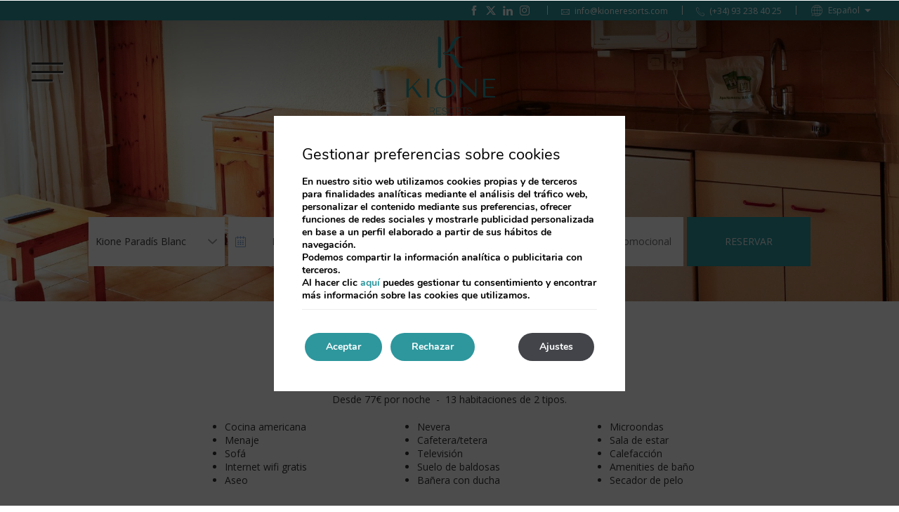

--- FILE ---
content_type: text/html; charset=UTF-8
request_url: https://www.kioneresorts.com/es/kione-paradis-blanc/apartamentos/
body_size: 12444
content:
<!DOCTYPE html>

        <!--[if lt IE 7]> <html class="ie6" xmlns="http://www.w3.org/1999/xhtml" dir="ltr" lang="es" xml:lang="es"> <![endif]-->
        <!--[if IE 7]> <html class="ie7" xmlns="http://www.w3.org/1999/xhtml" dir="ltr" lang="es" xml:lang="es"> <![endif]-->
        <!--[if IE 8]> <html class="ie8" xmlns="http://www.w3.org/1999/xhtml" dir="ltr" lang="es" xml:lang="es"> <![endif]-->
        <!--[if IE 9]> <html class="ie9" xmlns="http://www.w3.org/1999/xhtml" dir="ltr" lang="es" xml:lang="es"> <![endif]-->
        <!--[if (gt IE 9)|!(IE)]><!--> <html xmlns="http://www.w3.org/1999/xhtml" dir="ltr" lang="es" xml:lang="es"> <!--<![endif]-->
    
<head>
	<title>Apartamentos | Kione Paradis Blanc, Pas de la Casa - Oficial</title>
<meta name="description" content="Reserva tu apartamento en Pas de la Casa, Andorra, en Kione Paradis Blanc al mejor precio garantizado en la web oficial." />
<link rel='dns-prefetch' href='//ajax.googleapis.com' />
<link rel='dns-prefetch' href='//cdnwp0.mirai.com' />
<link rel='dns-prefetch' href='//static-resources.mirai.com' />
<link rel='dns-prefetch' href='//fonts.googleapis.com' />
<link rel='dns-prefetch' href='//s.w.org' />
<link rel='stylesheet'   href='https://cdnwp0.mirai.com/css/bootstrap.css?ver=4.7.27' type='text/css' media='all' />
<link rel='stylesheet'   href='https://cdnwp0.mirai.com/css/bootstrap-addons.css?ver=4.7.27' type='text/css' media='all' />
<link rel='stylesheet'   href='https://fonts.googleapis.com/css?family=Open+Sans:300,400,700|Playfair+Display:400,700' type='text/css' media='all' />
<link rel='stylesheet'   href='https://cdnwp0.mirai.com/css/mirai-icofonts.css?ver=4.7.27' type='text/css' media='all' />
<link rel='stylesheet'   href='https://cdnwp0.mirai.com/css/skeleton.css?ver=4.7.27' type='text/css' media='all' />
<link rel='stylesheet'   href='https://cdnwp0.mirai.com/css/pages/rooms/rooms-listing-1.css' type='text/css' media='all' />
<link rel='stylesheet'   href='https://cdnwp1.mirai.com/contact-form-7/includes/css/styles.css' type='text/css' media='all' />
<link rel='stylesheet'   href='https://www.kioneresorts.com/wp-content/themes/kione-resorts-2020/style.css?ver=1745221879' type='text/css' media='all' />
<link rel='stylesheet'   href='https://cdnwp1.mirai.com/gdpr-cookie-compliance-pro/assets/css/gdpr_cc_addon.css' type='text/css' media='all' />
<link rel='stylesheet'   href='https://cdnwp1.mirai.com/gdpr-cookie-compliance/dist/styles/gdpr-main.css' type='text/css' media='all' />
<style id='moove_gdpr_frontend-inline-css' type='text/css'>
#moove_gdpr_cookie_modal,#moove_gdpr_cookie_info_bar,.gdpr_cookie_settings_shortcode_content{font-family:Nunito,sans-serif}#moove_gdpr_save_popup_settings_button{background-color:#373737;color:#fff}#moove_gdpr_save_popup_settings_button:hover{background-color:#000}#moove_gdpr_cookie_info_bar .moove-gdpr-info-bar-container .moove-gdpr-info-bar-content a.mgbutton,#moove_gdpr_cookie_info_bar .moove-gdpr-info-bar-container .moove-gdpr-info-bar-content button.mgbutton{background-color:#2d979d}#moove_gdpr_cookie_modal .moove-gdpr-modal-content .moove-gdpr-modal-footer-content .moove-gdpr-button-holder a.mgbutton,#moove_gdpr_cookie_modal .moove-gdpr-modal-content .moove-gdpr-modal-footer-content .moove-gdpr-button-holder button.mgbutton,.gdpr_cookie_settings_shortcode_content .gdpr-shr-button.button-green{background-color:#2d979d;border-color:#2d979d}#moove_gdpr_cookie_modal .moove-gdpr-modal-content .moove-gdpr-modal-footer-content .moove-gdpr-button-holder a.mgbutton:hover,#moove_gdpr_cookie_modal .moove-gdpr-modal-content .moove-gdpr-modal-footer-content .moove-gdpr-button-holder button.mgbutton:hover,.gdpr_cookie_settings_shortcode_content .gdpr-shr-button.button-green:hover{background-color:#fff;color:#2d979d}#moove_gdpr_cookie_modal .moove-gdpr-modal-content .moove-gdpr-modal-close i,#moove_gdpr_cookie_modal .moove-gdpr-modal-content .moove-gdpr-modal-close span.gdpr-icon{background-color:#2d979d;border:1px solid #2d979d}#moove_gdpr_cookie_modal .moove-gdpr-modal-content .moove-gdpr-modal-close i:hover,#moove_gdpr_cookie_modal .moove-gdpr-modal-content .moove-gdpr-modal-close span.gdpr-icon:hover,#moove_gdpr_cookie_info_bar span[data-href]>u.change-settings-button{color:#2d979d}#moove_gdpr_cookie_modal .moove-gdpr-modal-content .moove-gdpr-modal-left-content #moove-gdpr-menu li.menu-item-selected a span.gdpr-icon,#moove_gdpr_cookie_modal .moove-gdpr-modal-content .moove-gdpr-modal-left-content #moove-gdpr-menu li.menu-item-selected button span.gdpr-icon{color:inherit}#moove_gdpr_cookie_modal .moove-gdpr-modal-content .moove-gdpr-modal-left-content #moove-gdpr-menu li:hover a,#moove_gdpr_cookie_modal .moove-gdpr-modal-content .moove-gdpr-modal-left-content #moove-gdpr-menu li:hover button{color:#fff}#moove_gdpr_cookie_modal .moove-gdpr-modal-content .moove-gdpr-modal-left-content #moove-gdpr-menu li a span.gdpr-icon,#moove_gdpr_cookie_modal .moove-gdpr-modal-content .moove-gdpr-modal-left-content #moove-gdpr-menu li button span.gdpr-icon{color:inherit}#moove_gdpr_cookie_modal .gdpr-acc-link{line-height:0;font-size:0;color:transparent;position:absolute}#moove_gdpr_cookie_modal .moove-gdpr-modal-content .moove-gdpr-modal-close:hover i,#moove_gdpr_cookie_modal .moove-gdpr-modal-content .moove-gdpr-modal-left-content #moove-gdpr-menu li a,#moove_gdpr_cookie_modal .moove-gdpr-modal-content .moove-gdpr-modal-left-content #moove-gdpr-menu li button,#moove_gdpr_cookie_modal .moove-gdpr-modal-content .moove-gdpr-modal-left-content #moove-gdpr-menu li button i,#moove_gdpr_cookie_modal .moove-gdpr-modal-content .moove-gdpr-modal-left-content #moove-gdpr-menu li a i,#moove_gdpr_cookie_modal .moove-gdpr-modal-content .moove-gdpr-tab-main .moove-gdpr-tab-main-content a:hover,#moove_gdpr_cookie_info_bar.moove-gdpr-dark-scheme .moove-gdpr-info-bar-container .moove-gdpr-info-bar-content a.mgbutton:hover,#moove_gdpr_cookie_info_bar.moove-gdpr-dark-scheme .moove-gdpr-info-bar-container .moove-gdpr-info-bar-content button.mgbutton:hover,#moove_gdpr_cookie_info_bar.moove-gdpr-dark-scheme .moove-gdpr-info-bar-container .moove-gdpr-info-bar-content a:hover,#moove_gdpr_cookie_info_bar.moove-gdpr-dark-scheme .moove-gdpr-info-bar-container .moove-gdpr-info-bar-content button:hover,#moove_gdpr_cookie_info_bar.moove-gdpr-dark-scheme .moove-gdpr-info-bar-container .moove-gdpr-info-bar-content span.change-settings-button:hover,#moove_gdpr_cookie_info_bar.moove-gdpr-dark-scheme .moove-gdpr-info-bar-container .moove-gdpr-info-bar-content u.change-settings-button:hover,#moove_gdpr_cookie_info_bar span[data-href]>u.change-settings-button{color:#2d979d}#moove_gdpr_cookie_modal .moove-gdpr-modal-content .moove-gdpr-modal-left-content #moove-gdpr-menu li.menu-item-selected a,#moove_gdpr_cookie_modal .moove-gdpr-modal-content .moove-gdpr-modal-left-content #moove-gdpr-menu li.menu-item-selected button{color:#fff}#moove_gdpr_cookie_modal .moove-gdpr-modal-content .moove-gdpr-modal-left-content #moove-gdpr-menu li.menu-item-selected a i,#moove_gdpr_cookie_modal .moove-gdpr-modal-content .moove-gdpr-modal-left-content #moove-gdpr-menu li.menu-item-selected button i{color:#fff}#moove_gdpr_cookie_modal.lity-hide{display:none}#moove_gdpr_cookie_info_bar.gdpr-full-screen-infobar .moove-gdpr-info-bar-container .moove-gdpr-info-bar-content .moove-gdpr-cookie-notice p a{color:#2d979d!important}
</style>
<link rel="canonical" href="https://www.kioneresorts.com/es/kione-paradis-blanc/apartamentos/" />
<link rel='shortlink' href='https://www.kioneresorts.com/es/?p=86' />
<!-- <meta name="NextGEN" version="3.2.23" /> -->
<link hreflang='es' href='https://www.kioneresorts.com/es/kione-paradis-blanc/apartamentos/' rel='alternate' />
<link hreflang='en' href='https://www.kioneresorts.com/en/kione-paradis-blanc/apartments/' rel='alternate' />
<link hreflang='fr' href='https://www.kioneresorts.com/fr/kione-paradis-blanc/appartements/' rel='alternate' />
<link hreflang="x-default" href="https://www.kioneresorts.com/es/kione-paradis-blanc/apartamentos/" rel="alternate" />
<link rel="shortcut icon" type="image/x-icon" href="https://www.kioneresorts.com/wp-content/themes/kione-resorts-2020/images/favicon.ico" /><style>#wpadminbar #wp-admin-bar-site-name>.ab-item:before { content: none !important;}li#wp-admin-bar-site-name a { background: url( "https://www.kioneresorts.com/wp-content/themes/kione-resorts-2020/images/favicon.ico" ) left center/20px no-repeat !important; padding-left: 21px !important; background-size: 20px !important; } li#wp-admin-bar-site-name { margin-left: 5px !important; } li#wp-admin-bar-site-name {} #wp-admin-bar-site-name div a { background: none !important; }
</style><link rel="icon" href="https://static-resources.mirai.com/wp-content/uploads/sites/2116/20230216143300/cropped-logo-K-32x32.png" sizes="32x32" />
<link rel="icon" href="https://static-resources.mirai.com/wp-content/uploads/sites/2116/20230216143300/cropped-logo-K-192x192.png" sizes="192x192" />
<link rel="apple-touch-icon-precomposed" href="https://static-resources.mirai.com/wp-content/uploads/sites/2116/20230216143300/cropped-logo-K-180x180.png" />
<meta name="msapplication-TileImage" content="https://static-resources.mirai.com/wp-content/uploads/sites/2116/20230216143300/cropped-logo-K-270x270.png" />
    <script>
    window.dataLayer = window.dataLayer || [];
    function gtag(){dataLayer.push(arguments);}
    gtag('consent', 'default', {
        'ad_storage': 'denied',
        'ad_user_data': 'denied',
        'ad_personalization': 'denied',
        'analytics_storage': 'denied'
    });
    </script>
    <meta http-equiv = "Content-Type" content = "text/html; charset=utf-8" />
<!--[if ie]><meta http-equiv="X-UA-Compatible" content="IE=Edge"/><![endif]-->
<meta name="viewport" content="width=device-width, initial-scale=1.0, maximum-scale=1.0" />
<meta name="Contact" content="marketing@kioneresorts.com">
<meta name="Rating" content="General">
<meta name="HandheldFriendly" content="True">
<meta name="MobileOptimized" content="320">
<meta name="dcterms.type" content="Text">
<meta name="dcterms.format" content="text/html">
<meta name="dcterms.title" content="Apartamentos | Kione Paradis Blanc, Pas de la Casa - Oficial">
<meta name="dcterms.creator" content="Kione Resorts">
<meta name="DC.Publisher" content="Kione Resorts">
<meta name="dcterms.description" content="Reserva tu apartamento en Pas de la Casa, Andorra, en Kione Paradis Blanc al mejor precio garantizado en la web oficial.">
<meta name="dc.source" content="https://www.kioneresorts.com/es/kione-paradis-blanc/apartamentos/">
<meta name="dcterms.language" content="es">
<meta name="og:type" content="website">
<meta name="og:title" content="Apartamentos | Kione Paradis Blanc, Pas de la Casa - Oficial">
<meta name="og:description" content="Reserva tu apartamento en Pas de la Casa, Andorra, en Kione Paradis Blanc al mejor precio garantizado en la web oficial.">
<meta name="og:url" content="https://www.kioneresorts.com/es/kione-paradis-blanc/apartamentos/">
<meta name="og:site_name" content="Kione Resorts">
<meta name="og:image" content="https://www.kioneresorts.com/wp-content/themes/kione-resorts-2020/images/logo.png">
<meta name="og:locale" content="es_ES">
<meta name="og:locale:alternate" content="en_US">
<meta name="og:locale:alternate" content="fr_FR">
<meta name="name" content="Kione Resorts">
<meta name="image" content="https://www.kioneresorts.com/wp-content/themes/kione-resorts-2020/images/logo.png">
<meta name="twitter:card" content="summary_large_image">
<meta name="twitter:url" content="https://www.kioneresorts.com/es/kione-paradis-blanc/apartamentos/">
<meta name="twitter:site" content="@KioneResorts">
<meta name="twitter:creator" content="@KioneResorts">
<meta name="twitter:title" content="Apartamentos | Kione Paradis Blanc, Pas de la Casa - Oficial">
<meta name="twitter:description" content="Reserva tu apartamento en Pas de la Casa, Andorra, en Kione Paradis Blanc al mejor precio garantizado en la web oficial.">
<meta name="twitter:image" content="https://www.kioneresorts.com/wp-content/themes/kione-resorts-2020/images/logo.png">
<meta name="geo.region" content="ES">
<meta name="geo.placename" content="Alcossebre">
<meta name="geo.position" content="42.5394526; 1.7334388">
<meta name="ICBM" content="42.5394526, 1.7334388">
<link rel="shortcut icon" href="https://www.kioneresorts.com/wp-content/themes/kione-resorts-2020/images/favicon.ico" />
<link rel="apple-touch-icon" href="https://www.kioneresorts.com/wp-content/themes/kione-resorts-2020/images/apple_touch_icon.png" /></head>

<body id="kione-resorts" class="page-template page-template-rooms-listing page-template-rooms-listing-php page page-id-86 page-child parent-pageid-22 apartamentos not-home cat-rooms is-desktop es">
	<div data-mirai-engine='mirai_tr' data-idchain="501491" data-idhotel="100376952" data-init='false'></div>	<div id="container"  class=''>
		<header id="header"  class=''>
			<div  class='content row-fluid'>

				<div id="modal-menuweb" class="header-menu mirai-modal flex fx-column" data-unique="true" data-to="fade" data-fixed="desktop" data-bodymark="true">

      <div class="mi-modal-content container flex fx-justify-center fx-column pvm">

        <ul id="menu_web" class="menu "><li id="menu-item-804" class="menu-item menu-item-type-custom menu-item-object-custom menu-item-has-children menu-item-804"><a title="Apartamentos" href="https://kioneresorts2020.webs3.mirai.es/">Apartamentos</a>
<ul class="sub-menu">
	<li id="menu-item-1521" class="menu-item menu-item-type-custom menu-item-object-custom menu-item-has-children menu-item-1521"><a title="Andorra" href="https://www.kioneresorts.com/es/andorra/">Andorra</a>
	<ul class="sub-menu">
		<li id="menu-item-47" class="menu-item menu-item-type-post_type menu-item-object-page current-page-ancestor menu-item-47 hidden-phone"><a title="Kione Paradis Blanc" href="https://www.kioneresorts.com/es/kione-paradis-blanc/">Kione Paradis Blanc</a></li>
		<li id="menu-item-38" class="menu-item menu-item-type-post_type menu-item-object-page menu-item-38 hidden-phone"><a title="Kione Calgary" href="https://www.kioneresorts.com/es/kione-calgary/">Kione Calgary</a></li>
		<li id="menu-item-41" class="menu-item menu-item-type-post_type menu-item-object-page menu-item-41 hidden-phone"><a title="Kione Deusol" href="https://www.kioneresorts.com/es/kione-deusol/">Kione Deusol</a></li>
		<li id="menu-item-44" class="menu-item menu-item-type-post_type menu-item-object-page menu-item-44 hidden-phone"><a title="Kione Lake Placid" href="https://www.kioneresorts.com/es/kione-lake-placid/">Kione Lake Placid</a></li>
		<li id="menu-item-53" class="menu-item menu-item-type-post_type menu-item-object-page menu-item-53 hidden-phone"><a title="Kione Sapporo" href="https://www.kioneresorts.com/es/kione-sapporo/">Kione Sapporo</a></li>
	</ul>
</li>
	<li id="menu-item-1520" class="menu-item menu-item-type-custom menu-item-object-custom menu-item-has-children menu-item-1520"><a title="Alcossebre, España" href="https://www.kioneresorts.com/es/alcossebre/">Alcossebre, España</a>
	<ul class="sub-menu">
		<li id="menu-item-50" class="menu-item menu-item-type-post_type menu-item-object-page menu-item-50 hidden-phone"><a title="Kione Playa Romana" href="https://www.kioneresorts.com/es/kione-playa-romana/">Kione Playa Romana</a></li>
		<li id="menu-item-1115" class="menu-item menu-item-type-post_type menu-item-object-page menu-item-1115"><a title="Kione Anamar" href="https://www.kioneresorts.com/es/kione-anamar/">Kione Anamar</a></li>
		<li id="menu-item-1114" class="menu-item menu-item-type-post_type menu-item-object-page menu-item-1114"><a title="Kione Margaritas" href="https://www.kioneresorts.com/es/kione-margaritas-habitat/">Kione Margaritas</a></li>
		<li id="menu-item-56" class="menu-item menu-item-type-post_type menu-item-object-page menu-item-56 hidden-phone"><a title="Kione Villamar" href="https://www.kioneresorts.com/es/kione-villamar-habitat/">Kione Villamar</a></li>
		<li id="menu-item-1673" class="menu-item menu-item-type-post_type menu-item-object-page menu-item-1673"><a title="Kione Las Arenas" href="https://www.kioneresorts.com/es/kione-las-arenas/">Kione Las Arenas</a></li>
		<li id="menu-item-1674" class="menu-item menu-item-type-post_type menu-item-object-page menu-item-1674"><a title="Kione Bellamar" href="https://www.kioneresorts.com/es/kione-bellamar/">Kione Bellamar</a></li>
		<li id="menu-item-1770" class="menu-item menu-item-type-post_type menu-item-object-page menu-item-1770"><a title="Kione Torresblancas" href="https://www.kioneresorts.com/es/kione-torresblancas/">Kione Torresblancas</a></li>
	</ul>
</li>
</ul>
</li>
<li id="menu-item-805" class="menu-item menu-item-type-post_type menu-item-object-page menu-item-805"><a title="Contacto" href="https://www.kioneresorts.com/es/contacto/">Contacto</a></li>
</ul> <!-- Menu web -->
<a href="https://blog.kioneresorts.com/"  class="btn-menu">Blog</a>
<a href="#" data-open="engine-modal" data-key="mirai-modal" class="btn-menu">Reservar</a>

    <div id="pre-header" class="row">
	<div class="contact-header container flex fx-justify-end fx-align-center">

		                
		<div class="socialmedia " >
						<ul>
				<li><a class="wfacebook facebook01-micon" href="https://www.facebook.com/kioneresorts/" title="Kione Resorts - Facebook" target="_blank"><span>Kione Resorts</span></a></li><li><a class="wtwitter twitter01-micon" href="https://twitter.com/KioneResorts" title="Kione Resorts - Twitter" target="_blank"><span>Kione Resorts</span></a></li><li><a class="wlinkedin linkedin01-micon" href="https://es.linkedin.com/company/kione-resorts" title="Kione Resorts - Linkedin" target="_blank"><span>Kione Resorts</span></a></li><li><a class="winstagram instagram01-micon" href="https://www.instagram.com/kioneresorts/" title="Kione Resorts - Instagram" target="_blank"><span>Kione Resorts</span></a></li>			</ul>
		</div>
		<!-- RRSS -->

		<div class="email-header"> <a href="mailto:info@kioneresorts.com"><i class="email02-micon"></i>info@kioneresorts.com</a> </div>
		<div class="tel-header"> <a href="tel:+34932384025"><i class="phone03-micon"></i>(+34) 93 238 40 25</a> </div>

		<div class="translate-header"><div class="widget qts_widget widget_qtranslate"><select id="qtranslateslug--1-chooser" class="qts-lang-menu" onchange="window.location.href=this.options[this.selectedIndex].value">
<option value="https://www.kioneresorts.com/es/kione-paradis-blanc/apartamentos/" selected="selected">Español</option>
<option value="https://www.kioneresorts.com/en/kione-paradis-blanc/apartments/" >English</option>
<option value="https://www.kioneresorts.com/fr/kione-paradis-blanc/appartements/" >Français</option>
</select>
</div></div>

	</div>
</div> <!-- Pre-header (tablet y mobile) -->

         </div>

    </div><div id="engine-modal" class="mirai-modal flex fx-column" data-unique="true" data-to="fade" data-fixed="desktop" data-bodymark="true">
	<div class="mi-modal-header">
		<button type="button" class="mi-modal-close" data-dismiss="mirai-modal" aria-label="Close" aria-hidden="true"><i class="close01-micon"></i></button>
	</div>
	<div class="mi-modal-content container flex fx-align-center pvm">
		<div class="full-width">
			
			<div class="col-md-12 offset-xs-0 align-center">
				<h3 class="mi-title2 pbs">Introducir fechas y ver precios</h3>
				<div class="mi-be"><div data-mirai-engine='mirai_be' data-lang='es' data-idchain='501491' data-idhotel='100376952'  data-mobile-display='form'></div></div>
                <div class="advantages-wrapper">
                    <h3 class="mi-title3 pbs mtm">Ventajas de reservar en esta web</h3>
                    
                </div>
			</div>
		</div>
	</div>
</div><div id="modal-newsletter" class="mirai-modal flex fx-column" data-unique="true" data-to="fade" data-fixed="desktop" data-bodymark="true" data-close-modalengine="true">

	<div class="mi-modal-header container">
		<button type="button" class="mi-modal-close" data-dismiss="mirai-modal" aria-label="Close" aria-hidden="true"><i class="close01-micon"></i></button>
	</div>

    <div class="mi-modal-content container flex fx-align-center pvm">
        <div class="full-width align-center">
                <h2 class="mi-title2 pbs">Inscríbete a nuestra newsletter</h2>
                     <div class=" common-form">
                        <div role="form" class="wpcf7" id="wpcf7-f67-o1" lang="es-ES" dir="ltr">
<div class="screen-reader-response"></div>
<form action="/es/kione-paradis-blanc/apartamentos/#wpcf7-f67-o1" method="post" class="wpcf7-form" novalidate="novalidate">
<div style="display: none;">
<input type="hidden" name="_wpcf7" value="67" />
<input type="hidden" name="_wpcf7_version" value="4.9.2" />
<input type="hidden" name="_wpcf7_locale" value="es_ES" />
<input type="hidden" name="_wpcf7_unit_tag" value="wpcf7-f67-o1" />
<input type="hidden" name="_wpcf7_container_post" value="0" />
</div>
<div>
	<label for="email">Email*</label><span class="wpcf7-form-control-wrap email"><input type="email" name="email" value="" size="40" class="wpcf7-form-control wpcf7-text wpcf7-email wpcf7-validates-as-required wpcf7-validates-as-email" aria-required="true" aria-invalid="false" /></span></div>
<div class="align-center">
<div class="wpcf7-form-control-wrap"><div data-sitekey="6LdjicMZAAAAAK5BZh4v2F4OROk5e7NvL08uFrot" class="wpcf7-form-control g-recaptcha wpcf7-recaptcha"></div>
<noscript>
	<div style="width: 302px; height: 422px;">
		<div style="width: 302px; height: 422px; position: relative;">
			<div style="width: 302px; height: 422px; position: absolute;">
				<iframe src="https://www.google.com/recaptcha/api/fallback?k=6LdjicMZAAAAAK5BZh4v2F4OROk5e7NvL08uFrot" frameborder="0" scrolling="no" style="width: 302px; height:422px; border-style: none;">
				</iframe>
			</div>
			<div style="width: 300px; height: 60px; border-style: none; bottom: 12px; left: 25px; margin: 0px; padding: 0px; right: 25px; background: #f9f9f9; border: 1px solid #c1c1c1; border-radius: 3px;">
				<textarea id="g-recaptcha-response" name="g-recaptcha-response" class="g-recaptcha-response" style="width: 250px; height: 40px; border: 1px solid #c1c1c1; margin: 10px 25px; padding: 0px; resize: none;">
				</textarea>
			</div>
		</div>
	</div>
</noscript>
</div>
</div>
<div class="accept-privacity align-center"><span class="wpcf7-form-control-wrap acceptance-700"><input type="checkbox" name="acceptance-700" value="1" class="wpcf7-form-control wpcf7-acceptance" aria-invalid="false" /></span> <a href="https://www.kioneresorts.com/es/aviso-legal/" target="_blank">He leído y acepto la política de privacidad</a>
</div>
<div class="submit-wrapper align-center"><input type="submit" value="Enviar                   " class="wpcf7-form-control wpcf7-submit" /></div><input type="hidden" name="user_lang" value="es" /><div class="wpcf7-response-output wpcf7-display-none"></div></form></div>
                    </div>
        </div>
    </div>
</div><div id="modal-popup" class="mirai-modal flex fx-column" data-unique="true" data-to="fade" data-fixed="desktop" data-bodymark="true" data-close-modalengine="true">

	<div class="mi-modal-header container">
		<button type="button" class="mi-modal-close" data-dismiss="mirai-modal" aria-label="Close" aria-hidden="true"><i class="close01-micon"></i></button>
	</div>

    <div class="mi-modal-content container flex fx-align-center pvm">
        <div class="container align-center">
                
                        <h3 class="mi-title3 pbs mtm">Ventajas de reservar en esta web</h3>
                        
        </div>
    </div>
</div><div id="pre-header" class="row">
	<div class="contact-header container flex fx-justify-end fx-align-center">

		                
		<div class="socialmedia " >
						<ul>
				<li><a class="wfacebook facebook01-micon" href="https://www.facebook.com/kioneresorts/" title="Kione Resorts - Facebook" target="_blank"><span>Kione Resorts</span></a></li><li><a class="wtwitter twitter01-micon" href="https://twitter.com/KioneResorts" title="Kione Resorts - Twitter" target="_blank"><span>Kione Resorts</span></a></li><li><a class="wlinkedin linkedin01-micon" href="https://es.linkedin.com/company/kione-resorts" title="Kione Resorts - Linkedin" target="_blank"><span>Kione Resorts</span></a></li><li><a class="winstagram instagram01-micon" href="https://www.instagram.com/kioneresorts/" title="Kione Resorts - Instagram" target="_blank"><span>Kione Resorts</span></a></li>			</ul>
		</div>
		<!-- RRSS -->

		<div class="email-header"> <a href="mailto:info@kioneresorts.com"><i class="email02-micon"></i>info@kioneresorts.com</a> </div>
		<div class="tel-header"> <a href="tel:+34932384025"><i class="phone03-micon"></i>(+34) 93 238 40 25</a> </div>

		<div class="translate-header"><div class="widget qts_widget widget_qtranslate"><select id="qtranslateslug--1-chooser" class="qts-lang-menu" onchange="window.location.href=this.options[this.selectedIndex].value">
<option value="https://www.kioneresorts.com/es/kione-paradis-blanc/apartamentos/" selected="selected">Español</option>
<option value="https://www.kioneresorts.com/en/kione-paradis-blanc/apartments/" >English</option>
<option value="https://www.kioneresorts.com/fr/kione-paradis-blanc/appartements/" >Français</option>
</select>
</div></div>

	</div>
</div><div id="fixed-header" class="hamburguer-header" data-offset="sticky" data-transparent="true" data-hamburguer-desktop="true">
  <div id="navigationweb" class="container flex fx-space-between fx-align-center">

    <div class="burguer-wrapper">
        <a href="#" data-toggle="true" data-open="modal-menuweb" class="menu-modal-btn" data-key="mirai-modal">
            <i class="lines"></i>
        </a>
    </div>

  	<!--[mi_exec_widget id=mirai_logo number=2]--><div class="new-logo"><a href="https://www.kioneresorts.com""><img src='/wp-content/uploads/2116/1322/nggallery/content//logo-.png' alt="Kione Resorts"  title="Kione Resorts"     /></a></div><!-- Logo -->

  	<ul id="menu_web" class="menu "><li class="menu-item menu-item-type-custom menu-item-object-custom menu-item-has-children menu-item-804"><a title="Apartamentos" href="https://kioneresorts2020.webs3.mirai.es/">Apartamentos</a>
<ul class="sub-menu">
	<li class="menu-item menu-item-type-custom menu-item-object-custom menu-item-has-children menu-item-1521"><a title="Andorra" href="https://www.kioneresorts.com/es/andorra/">Andorra</a>
	<ul class="sub-menu">
		<li class="menu-item menu-item-type-post_type menu-item-object-page current-page-ancestor menu-item-47 hidden-phone"><a title="Kione Paradis Blanc" href="https://www.kioneresorts.com/es/kione-paradis-blanc/">Kione Paradis Blanc</a></li>
		<li class="menu-item menu-item-type-post_type menu-item-object-page menu-item-38 hidden-phone"><a title="Kione Calgary" href="https://www.kioneresorts.com/es/kione-calgary/">Kione Calgary</a></li>
		<li class="menu-item menu-item-type-post_type menu-item-object-page menu-item-41 hidden-phone"><a title="Kione Deusol" href="https://www.kioneresorts.com/es/kione-deusol/">Kione Deusol</a></li>
		<li class="menu-item menu-item-type-post_type menu-item-object-page menu-item-44 hidden-phone"><a title="Kione Lake Placid" href="https://www.kioneresorts.com/es/kione-lake-placid/">Kione Lake Placid</a></li>
		<li class="menu-item menu-item-type-post_type menu-item-object-page menu-item-53 hidden-phone"><a title="Kione Sapporo" href="https://www.kioneresorts.com/es/kione-sapporo/">Kione Sapporo</a></li>
	</ul>
</li>
	<li class="menu-item menu-item-type-custom menu-item-object-custom menu-item-has-children menu-item-1520"><a title="Alcossebre, España" href="https://www.kioneresorts.com/es/alcossebre/">Alcossebre, España</a>
	<ul class="sub-menu">
		<li class="menu-item menu-item-type-post_type menu-item-object-page menu-item-50 hidden-phone"><a title="Kione Playa Romana" href="https://www.kioneresorts.com/es/kione-playa-romana/">Kione Playa Romana</a></li>
		<li class="menu-item menu-item-type-post_type menu-item-object-page menu-item-1115"><a title="Kione Anamar" href="https://www.kioneresorts.com/es/kione-anamar/">Kione Anamar</a></li>
		<li class="menu-item menu-item-type-post_type menu-item-object-page menu-item-1114"><a title="Kione Margaritas" href="https://www.kioneresorts.com/es/kione-margaritas-habitat/">Kione Margaritas</a></li>
		<li class="menu-item menu-item-type-post_type menu-item-object-page menu-item-56 hidden-phone"><a title="Kione Villamar" href="https://www.kioneresorts.com/es/kione-villamar-habitat/">Kione Villamar</a></li>
		<li class="menu-item menu-item-type-post_type menu-item-object-page menu-item-1673"><a title="Kione Las Arenas" href="https://www.kioneresorts.com/es/kione-las-arenas/">Kione Las Arenas</a></li>
		<li class="menu-item menu-item-type-post_type menu-item-object-page menu-item-1674"><a title="Kione Bellamar" href="https://www.kioneresorts.com/es/kione-bellamar/">Kione Bellamar</a></li>
		<li class="menu-item menu-item-type-post_type menu-item-object-page menu-item-1770"><a title="Kione Torresblancas" href="https://www.kioneresorts.com/es/kione-torresblancas/">Kione Torresblancas</a></li>
	</ul>
</li>
</ul>
</li>
<li class="menu-item menu-item-type-post_type menu-item-object-page menu-item-805"><a title="Contacto" href="https://www.kioneresorts.com/es/contacto/">Contacto</a></li>
</ul> <!-- Menu web -->

  	<div class="modal-engine-wrapper" data-offset="#fixed-header" data-offsetdelegate="#content-header"> <!-- Modal engine -->
  		<a href="#" data-open="engine-modal" data-key="mirai-modal" class="primary-btn booking-modal-btn">Reservar</a>
  	</div>

  </div>

<!-- </div>   Cierre en "--- Header cierre" -->
			</div>
		</header>
		<!-- end header -->
<section id="main"  class=''>
	<div  class='content row-fluid'>
		<section id="content-header" class="picbox">
	   <img src='/wp-content/uploads/2116/1322/nggallery/content//Cocina-Estudio-4.jpg' alt="Kione Resorts"  title="Kione Resorts"  class="align bg-img"   />
	<div class="engine-wrapper">
		<div class="container align-center">
			<h1 class="main-title">Apartamentos</h1>
			<div data-mirai-engine='mirai_be' data-lang='es' data-idchain='501491' data-idhotel='100376952' ></div>
		</div>
	</div>
</section>
<div class="rooms-listing-wrapper rooms-listing-1 container alternate">

    <div class="container">

        <h2>Los apartamentos</h2>

        <p>

            					            					                Desde 77€ por noche
                
                                &nbsp;-&nbsp;
            
                                    13 habitaciones de            2 tipos.
        </p>

        <ul class="common-services clearfix">
                                        <li>
                    Cocina americana
                </li>
                            <li>
                    Nevera
                </li>
                            <li>
                    Microondas
                </li>
                            <li>
                    Menaje
                </li>
                            <li>
                    Cafetera/tetera
                </li>
                            <li>
                    Sala de estar
                </li>
                            <li>
                    Sofá
                </li>
                            <li>
                    Televisión
                </li>
                            <li>
                    Calefacción
                </li>
                            <li>
                    Internet wifi gratis
                </li>
                            <li>
                    Suelo de baldosas
                </li>
                            <li>
                    Amenities de baño

                </li>
                            <li>
                    Aseo
                </li>
                            <li>
                    Bañera con ducha
                </li>
                            <li>
                    Secador de pelo
                </li>
                    </ul>

    </div>

    <div class="rooms-listing clearfix">

        
            <div class="room-item clearfix odd">

                <div class="container">

                    <div class="room-box room-box-1">

    <div class="room-detail">

        <h3><a href="estudio-para-4-personas-28656/" title="Estudio para 4 personas">Estudio para 4 personas</a></h3>

        
                                                                                                                                    <ul>
                            <li class="two">

                    
                                                                                                                                                                                                                                                                                                                                                                                                                                                                                                                                                                                                                                                                                                                                                                                                                                                                        
                    <span class="occupancies-ico"></span>
                    <span>
                        Max. 4 personas                    </span>
                </li>
            
            
                            <li class="two">

                    
                    <span class="distibution-ico"></span>
                    <span>
                                                                                    2
                                camas individuales                                                                                        y                                                                                        1
                                cama doble                                                                                                        </span>
                </li>
                    </ul>

    </div>


    <a href="estudio-para-4-personas-28656/" title="Estudio para 4 personas" class="room-image-link">
                    <img alt="Estudio para 4 personas" src="https://images.mirai.com/INFOROOMS/100376952/qea95crnuO2Kw1vZOWG2/qea95crnuO2Kw1vZOWG2_large.jpg" />
            </a>


    <div class="room-content">

        <p class="room-description">
            Este estudio cuenta con una sala de estar con mesa de comedor y un pequeño balcón, un sofá cama doble y una litera.
Puede acoger hasta a 4 personas.

También dispone de una pequeña cocina, una TV de pantalla plana y un cuarto de baño privado con bañera y WC por separado. 

Las toallas y la ropa de cama están incluidas.

El apartamento dispone de Internet WiFi gratuito.
        </p>

        
                            <ul class="exclusive-services">
                                    <li>Balcón</li>
                            </ul>
        
        
        
        <a href="estudio-para-4-personas-28656/" title="Estudio para 4 personas" class="more-info">Más información</a>

        
                    <div class="room-price">

                
                                
                <div class="box-from">
                    <p class="box-price">
								 	            			 				                        <span>Desde 77€</span> por noche                    </p>
                    <p class="price-description">

                                                4 personas
                                                                                                
                                                    from 26 marzo to 26&nbsp;septiembre                        
                    </p>

                                    </div>

                
            </div>
        
    </div>

</div>

                </div>

            </div>

        
            <div class="room-item clearfix ">

                <div class="container">

                    <div class="room-box room-box-1">

    <div class="room-detail">

        <h3><a href="apartamento-de-1-dormitorio-28657/" title="Apartamento de 1 Dormitorio">Apartamento de 1 Dormitorio</a></h3>

        
                                                                                                                <ul>
                            <li class="one">

                    
                                                                                                                                                                                                                                                                                                                                                                                                                                                                                                                                                                                                                                                                                                                                                                                                                                                                                                                                                                                                                                                                                                                                                                                                                                                                                                                                                                                                                                                                                                                                                                                                                                                                                                                                                                                                                                                                                                                                                                                                                                                                                                                                                                                                                                                                                                                                                                                                                                                                
                    <span class="occupancies-ico"></span>
                    <span>
                        Max. 6 personas                    </span>
                </li>
            
            
                    </ul>

    </div>


    <a href="apartamento-de-1-dormitorio-28657/" title="Apartamento de 1 Dormitorio" class="room-image-link">
                    <img alt="Apartamento de 1 Dormitorio" src="https://images.mirai.com/INFOROOMS/100376952/tPV1bCZHSKnAJx65d1r0/tPV1bCZHSKnAJx65d1r0_large.jpg" />
            </a>


    <div class="room-content">

        <p class="room-description">
            Este amplio apartamento tipo dúplex dispone de un salón con sofá cama para dos personas, un sofá cama individual, un dormitorio en el segundo piso con una cama doble y una litera con dos camas en el otro extremo.

La cocina está equipada con fogones eléctricos, lavavajillas, microondas y nevera.

Puede acoger hasta a 6 personas. 
Las toallas y la ropa de cama están incluidas.

El apartamento dispone de Internet WiFi gratuito.
        </p>

        
                
        
        
        <a href="apartamento-de-1-dormitorio-28657/" title="Apartamento de 1 Dormitorio" class="more-info">Más información</a>

        
                    <div class="room-price">

                
                                
                <div class="box-from">
                    <p class="box-price">
								 	            			 				                        <span>Desde 118€</span> por noche                    </p>
                    <p class="price-description">

                                                2 personas
                                                                                                
                                                    from 26 marzo to 26&nbsp;septiembre                        
                    </p>

                                    </div>

                
            </div>
        
    </div>

</div>

                </div>

            </div>

        
    </div>

</div>
	</div>
</section><!-- end section -->
		<footer id="footer"  class=''>
		<div  class='hidden-phone content row-fluid'>
		<div class="prefooter">
	<div class="container">
		<div class="row">
			<div class="newsletter-box flex fx-align-center fx-wrap">
				<div class="col-md-8 col-sm-12">
					<p class="title mbs">Suscríbete a nuestra <b>newsletter</b> y recibe nuestras mejores <b>ofertas y promociones</b></p>
				</div>
				<div class="col-md-4 col-sm-12 align-right">
					<a href="#" data-open="modal-newsletter" data-key="mirai-modal" class="secundary-btn newsletter-btn mlm"> <i class="email03-micon"></i>Suscríbete</a>
				</div>
			</div>
		</div>
	</div>
</div><div class="mainfooter">
	<div class="container">
		<div class="row">
			<div class="col-md-4 col-xs-12">
				<div class="organization hotelschema " itemscope="itemscope" itemtype="http://schema.org/Hotel"><strong>KIONE PARADIS BLANC***</strong> <address class="address" itemprop="address" itemscope="itemscope" itemtype="http://schema.org/PostalAddress"> <a  class="street" itemprop="streetAddress" href="https://www.google.es/maps/place/Av.+d'Encamp,+39,+AD200+Pas+de+la+Casa,+Andorra/@42.5394438,1.7323819,18z/data=!3m1!4b1!4m5!3m4!1s0x12af7d8ac3fc671f:0xfeef8cf65583c6e9!8m2!3d42.5394418!4d1.7334762" target='_blank' title="Kione Resorts - Google Maps">Avinguda d&#039;Encamp, 39</a>  <span  class="postal-code" itemprop="postalCode">AD200</span>  <span  class="locality" itemprop="addressLocality">Avinguda d&#039;Encamp, 39</span>  <span  class="region" itemprop="addressRegion">Pas de la Casa</span>  <span  class="country" itemprop="addressCountry">Andorra</span> </address>  <span class="phone-label word-tel">Tel: </span><a href="tel:+376 855 000"  class="tel" itemprop="telephone">+376 855 000</a>  <span  class="mail" itemprop="email"><a href="mailto:recepcion@kioneresorts.com" title="recepcion@kioneresorts.com">recepcion@kioneresorts.com</a></span></div>
				<span class="footer-img-carreras"><img src='/wp-content/uploads/2116/1322/nggallery/content//EMP_SOCIA_25_ES.png' alt="EMP_SOCIA_25_ES"  title="EMP_SOCIA_25_ES"     /></span>
			</div><div class="col-md-4 col-xs-12 align-center">
                             <div class="logo-footer">
			            <!--[mi_exec_widget id=mirai_logo number=2]-->
                             <a href="https://www.kioneresorts.com""><img src='/wp-content/uploads/2116/1322/nggallery/content//logo-.png' alt="Kione Resorts"  title="Kione Resorts"     /></a>
		            </div>
			</div>
			<div class="col-md-4 col-xs-12 align-right">
				<div class="align-left inline-block">
					<p class="mi-title">Síguenos en las redes</p>
					                
		<div class="socialmedia " >
						<ul>
				<li><a class="wfacebook facebook01-micon" href="https://www.facebook.com/kioneresorts/" title="Kione Resorts - Facebook" target="_blank"><span>Kione Resorts</span></a></li><li><a class="wtwitter twitter01-micon" href="https://twitter.com/KioneResorts" title="Kione Resorts - Twitter" target="_blank"><span>Kione Resorts</span></a></li><li><a class="wlinkedin linkedin01-micon" href="https://es.linkedin.com/company/kione-resorts" title="Kione Resorts - Linkedin" target="_blank"><span>Kione Resorts</span></a></li><li><a class="winstagram instagram01-micon" href="https://www.instagram.com/kioneresorts/" title="Kione Resorts - Instagram" target="_blank"><span>Kione Resorts</span></a></li>			</ul>
		</div>
		
				</div>
			</div>
		</div>
		
	</div>
</div>
<div class="postfooter">
	<div class="container">
		<div class="row">
			<div class="pull-left col-xs-12 white-text">
				<ul id="menu_aux1" class="menu "><li id="menu-item-153" class="menu-item menu-item-type-post_type menu-item-object-page menu-item-153"><a title="Aviso Legal" href="https://www.kioneresorts.com/es/aviso-legal/">Aviso Legal</a></li>
<li id="menu-item-154" class="menu-item menu-item-type-post_type menu-item-object-page menu-item-154"><a title="Política de cookies" href="https://www.kioneresorts.com/es/politica-de-cookies/">Política de cookies</a></li>
<li id="menu-item-1891" class="menu-item menu-item-type-post_type menu-item-object-page menu-item-1891"><a title="Preguntas frecuentes" href="https://www.kioneresorts.com/es/preguntas-frecuentes/">Preguntas frecuentes</a></li>
</ul>
			</div>
			<div class="pull-right col-xs-12 white-text">
				<div id='developed-wrapper' >Desarrollado por <a rel='nofollow' href='https://es.mirai.com/' title='Ver el producto Mirai' target='_blank'>Mirai</a></div>
			</div>
			<div class="align-center overflow-h col-xs-12 white-text">
				<div class="button-group " id="engine-tracking-link-wrapper">
				<i class="icon-lock"></i> <div data-mirai-engine="mirai_mlr" data-lang="es" data-idchain='501491' data-idhotel='100376952'></div>
			  </div>
			</div>
		</div>
	</div>
</div>		</div>

	
	</footer>

<!-- end footer -->
</div> <!-- end container -->
<!-- ngg_resource_manager_marker --><script type="text/javascript">
var recaptchaWidgets = [];
var recaptchaCallback = function() {
	var forms = document.getElementsByTagName( 'form' );
	var pattern = /(^|\s)g-recaptcha(\s|$)/;

	for ( var i = 0; i < forms.length; i++ ) {
		var divs = forms[ i ].getElementsByTagName( 'div' );

		for ( var j = 0; j < divs.length; j++ ) {
			var sitekey = divs[ j ].getAttribute( 'data-sitekey' );

			if ( divs[ j ].className && divs[ j ].className.match( pattern ) && sitekey ) {
				var params = {
					'sitekey': sitekey,
					'type': divs[ j ].getAttribute( 'data-type' ),
					'size': divs[ j ].getAttribute( 'data-size' ),
					'theme': divs[ j ].getAttribute( 'data-theme' ),
					'badge': divs[ j ].getAttribute( 'data-badge' ),
					'tabindex': divs[ j ].getAttribute( 'data-tabindex' )
				};

				var callback = divs[ j ].getAttribute( 'data-callback' );

				if ( callback && 'function' == typeof window[ callback ] ) {
					params[ 'callback' ] = window[ callback ];
				}

				var expired_callback = divs[ j ].getAttribute( 'data-expired-callback' );

				if ( expired_callback && 'function' == typeof window[ expired_callback ] ) {
					params[ 'expired-callback' ] = window[ expired_callback ];
				}

				var widget_id = grecaptcha.render( divs[ j ], params );
				recaptchaWidgets.push( widget_id );
				break;
			}
		}
	}
};

document.addEventListener( 'wpcf7submit', function( event ) {
	switch ( event.detail.status ) {
		case 'spam':
		case 'mail_sent':
		case 'mail_failed':
			for ( var i = 0; i < recaptchaWidgets.length; i++ ) {
				grecaptcha.reset( recaptchaWidgets[ i ] );
			}
	}
}, false );
</script>

  <aside id="moove_gdpr_cookie_info_bar" class="moove-gdpr-info-bar-hidden moove-gdpr-align-center moove-gdpr-dark-scheme gdpr_infobar_postion_bottom gdpr-full-screen-infobar" role="note" aria-label="GDPR Cookie Banner">
    <div class="moove-gdpr-info-bar-container">
      <div class="moove-gdpr-info-bar-content">
        
<div class="moove-gdpr-cookie-notice">
  <h3>Gestionar preferencias sobre cookies</h3>
<p></p>
<p>En nuestro sitio web utilizamos cookies propias y de terceros para finalidades analíticas mediante el análisis del tráfico web, personalizar el contenido mediante sus preferencias, ofrecer funciones de redes sociales y mostrarle publicidad personalizada en base a un perfil elaborado a partir de sus hábitos de navegación.</p>
<p>Podemos compartir la información analítica o publicitaria con terceros.</p>
<p>Al hacer clic <a title="Ajustar cookies" href="/#moove_gdpr_cookie_modal">aquí</a> puedes gestionar tu consentimiento y encontrar más información sobre las cookies que utilizamos.</p>
</div>
<!--  .moove-gdpr-cookie-notice -->        
<div class="moove-gdpr-button-holder">
  <button class="mgbutton moove-gdpr-infobar-allow-all">Aceptar</button>
  <button data-href="#moove_gdpr_cookie_modal" class="mgbutton change-settings-button">Ajustes</button>				<button class="mgbutton moove-gdpr-infobar-reject-btn ">Rechazar</button>
			</div>
<!--  .button-container -->      </div>
      <!-- moove-gdpr-info-bar-content -->
    </div>
    <!-- moove-gdpr-info-bar-container -->
  </aside>
  <!-- #moove_gdpr_cookie_info_bar  -->
<link rel='stylesheet'   href='https://www.kioneresorts.com/wp-content/themes/kione-resorts-2020/engine.css?ver=4.7.27' type='text/css' media='all' />
<script type='text/javascript' src='//ajax.googleapis.com/ajax/libs/jquery/1.8.1/jquery.min.js'></script>
<script type='text/javascript'>
/* <![CDATA[ */
var wpcf7 = {"apiSettings":{"root":"https:\/\/www.kioneresorts.com\/es\/wp-json\/contact-form-7\/v1","namespace":"contact-form-7\/v1"},"recaptcha":{"messages":{"empty":"Please verify that you are not a robot."}}};
/* ]]> */
</script>
<script type='text/javascript' src='https://cdnwp1.mirai.com/contact-form-7/includes/js/scripts.js'></script>
<script type='text/javascript'>
/* <![CDATA[ */
var common_vars = {"ajax":"","menuAjax":"false"};
/* ]]> */
</script>
<script type='text/javascript' src='https://cdnwp0.mirai.com/js/mirai.common.js?ver=1.0'></script>
<script type='text/javascript' src='https://cdnwp0.mirai.com/js/bootstrap.min.js'></script>
<script type='text/javascript' src='https://cdnwp0.mirai.com/js/back-to-top.js'></script>
<script type='text/javascript' src='https://cdnwp1.mirai.com/gdpr-cookie-compliance-pro/assets/js/gdpr_cc_addon.js'></script>
<script type='text/javascript'>
/* <![CDATA[ */
var moove_frontend_gdpr_scripts = {"ajaxurl":"https:\/\/www.kioneresorts.com\/wp-admin\/admin-ajax.php","post_id":"86","plugin_dir":"https:\/\/www.kioneresorts.com\/wp-content\/plugins\/gdpr-cookie-compliance","show_icons":"all","is_page":"1","strict_init":"2","enabled_default":{"third_party":0,"advanced":0},"geo_location":"false","force_reload":"false","is_single":"","current_user":"0","load_lity":"true","cookie_expiration":"365","gdpr_uvid":"68bdcc96916e5390415a10e97608b03d","stats_enabled":"","gdpr_aos_hide":"false","enable_on_scroll":"false"};
/* ]]> */
</script>
<script type='text/javascript' src='https://cdnwp1.mirai.com/gdpr-cookie-compliance/dist/scripts/main.js'></script>
<script type='text/javascript' src='https://js.mirai.com/mirai-loader/mirai.loader.js?ver=1.0'></script>
<script type='text/javascript' src='https://www.google.com/recaptcha/api.js?onload=recaptchaCallback&#038;render=explicit&#038;hl=es&#038;ver=2.0'></script>
<script type='text/javascript' src='https://static-resources.mirai.com/wp-content/blogs.dir/2116/files/js/custom.1671714557.js'></script>


<!-- V2 -->
<div id="moove_gdpr_cookie_modal" class="lity-hide" role="complementary" aria-label="GDPR Settings Screen">
  <div class="moove-gdpr-modal-content moove-clearfix logo-position-right moove_gdpr_modal_theme_v2">
    <button class="moove-gdpr-modal-close">
      <span class="gdpr-sr-only">Close GDPR Cookie Settings</span>
      <span class="gdpr-icon moovegdpr-arrow-close"></span>
    </button>
    <div class="moove-gdpr-modal-left-content">
      <ul id="moove-gdpr-menu">
        
<li class="menu-item-on menu-item-privacy_overview menu-item-selected">
  <button data-href="#privacy_overview" class="moove-gdpr-tab-nav">
    <span class="gdpr-svg-icon">
      <svg class="icon icon-privacy-overview" viewBox="0 0 26 32">
        <path d="M11.082 27.443l1.536 0.666 1.715-0.717c5.018-2.099 8.294-7.014 8.294-12.442v-5.734l-9.958-5.325-9.702 5.325v5.862c0 5.376 3.2 10.24 8.115 12.365zM4.502 10.138l8.166-4.506 8.397 4.506v4.813c0 4.838-2.893 9.19-7.347 11.034l-1.101 0.461-0.922-0.41c-4.352-1.894-7.194-6.195-7.194-10.957v-4.941zM12.029 14.259h1.536v7.347h-1.536v-7.347zM12.029 10.394h1.536v2.483h-1.536v-2.483z" fill="currentColor"></path>
      </svg>      
    </span> 
    <span class="gdpr-nav-tab-title">Configuración de cookies</span>
  </button>
</li>

  <li class="menu-item-strict-necessary-cookies menu-item-off">
    <button data-href="#strict-necessary-cookies" class="moove-gdpr-tab-nav">
      <span class="gdpr-svg-icon">
        <svg class="icon icon-strict-necessary" viewBox="0 0 26 32">
          <path d="M22.685 5.478l-9.984 10.752-2.97-4.070c-0.333-0.461-0.973-0.538-1.434-0.205-0.435 0.333-0.538 0.947-0.23 1.408l3.686 5.094c0.179 0.256 0.461 0.41 0.768 0.435h0.051c0.282 0 0.538-0.102 0.742-0.307l10.854-11.699c0.358-0.435 0.333-1.075-0.102-1.434-0.384-0.384-0.998-0.358-1.382 0.026v0zM22.301 12.954c-0.563 0.102-0.922 0.64-0.794 1.203 0.128 0.614 0.179 1.229 0.179 1.843 0 5.094-4.122 9.216-9.216 9.216s-9.216-4.122-9.216-9.216 4.122-9.216 9.216-9.216c1.536 0 3.021 0.384 4.378 1.101 0.512 0.23 1.126 0 1.357-0.538 0.205-0.461 0.051-0.998-0.384-1.254-5.478-2.944-12.314-0.922-15.283 4.557s-0.922 12.314 4.557 15.258 12.314 0.922 15.258-4.557c0.896-1.638 1.357-3.482 1.357-5.35 0-0.768-0.077-1.51-0.23-2.253-0.102-0.538-0.64-0.896-1.178-0.794z" fill="currentColor"></path>
        </svg>
      </span> 
      <span class="gdpr-nav-tab-title">Cookies estrictamente necesarias</span>
    </button>
  </li>


  <li class="menu-item-off menu-item-third_party_cookies">
    <button data-href="#third_party_cookies" class="moove-gdpr-tab-nav">
      <span class="gdpr-svg-icon">
        <svg class="icon icon-3rd-party" viewBox="0 0 26 32">
          <path d="M25.367 3.231c-0.020 0-0.040 0-0.060 0.020l-4.98 1.080c-0.16 0.040-0.2 0.16-0.080 0.28l1.42 1.42-10.060 10.040 1.14 1.14 10.060-10.060 1.42 1.42c0.12 0.12 0.24 0.080 0.28-0.080l1.060-5.020c0-0.14-0.080-0.26-0.2-0.24zM1.427 6.371c-0.74 0-1.4 0.66-1.4 1.4v19.6c0 0.74 0.66 1.4 1.4 1.4h19.6c0.74 0 1.4-0.66 1.4-1.4v-14.6h-1.6v14.4h-19.2v-19.2h14.38v-1.6h-14.58z" fill="currentColor"></path>
        </svg>        
      </span> 
      <span class="gdpr-nav-tab-title">Cookies de marketing y Publicidad</span>
    </button>
  </li>


      </ul>
    </div>
    <!--  .moove-gdpr-modal-left-content -->
  
    <div class="moove-gdpr-modal-right-content">
        <div class="moove-gdpr-modal-title"> 
          <div>
            <span class="tab-title">Configuración de cookies</span>
          </div>
          
<div class="moove-gdpr-company-logo-holder">
  <img src="/wp-content/themes/kione-resorts-2020/images/logo.png" alt="Kione Resorts" class="img-responsive" />
</div>
<!--  .moove-gdpr-company-logo-holder -->        </div>
        <!-- .moove-gdpr-modal-ritle -->
        <div class="main-modal-content">

          <div class="moove-gdpr-tab-content">
            
<div id="privacy_overview" class="moove-gdpr-tab-main">
    <div class="moove-gdpr-tab-main-content">
  	<p>Aquí puedes configurar tus preferencias y elegir cómo quieres que nosotros y otras empresas seleccionadas utilicemos tus datos mediante la instalación de cookies o el uso de tecnologías similares.</p>
<p>En cualquier momento puede cambiar o retirar su consentimiento desde la "Configuración de cookies" en nuestro sitio web.</p>
<p>Rechazar la instalación de cookies puede implicar el incorrecto funcionamiento de ciertos servicios. Para más información sobre cookies puedes consultar nuestra <a href="https://kioneresorts2020.webs3.mirai.es/es/politica-de-cookies/" title="Política de Cookies"> Política de Cookies.</a></p>
  	  </div>
  <!--  .moove-gdpr-tab-main-content -->

</div>
<!-- #privacy_overview -->            
  <div id="strict-necessary-cookies" class="moove-gdpr-tab-main" >
    <span class="tab-title">Cookies estrictamente necesarias</span>
    <div class="moove-gdpr-tab-main-content">
      <p>Las cookies estrictamente necesarias son aquellas fundamentales para el correcto uso de la web.</p>
<p>No guardamos ninguna información sensible en ellas.</p>
      <div class="moove-gdpr-status-bar gdpr-checkbox-disabled checkbox-selected">
        <div class="gdpr-cc-form-wrap">
          <div class="gdpr-cc-form-fieldset">
            <label class="cookie-switch" for="moove_gdpr_strict_cookies">    
              <span class="gdpr-sr-only">Enable or Disable Cookies</span>        
              <input type="checkbox" aria-label="Cookies estrictamente necesarias" disabled checked="checked"  value="check" name="moove_gdpr_strict_cookies" id="moove_gdpr_strict_cookies">
              <span class="cookie-slider cookie-round" data-text-enable="Habilitada" data-text-disabled="Deshabilitada"></span>
            </label>
          </div>
          <!-- .gdpr-cc-form-fieldset -->
        </div>
        <!-- .gdpr-cc-form-wrap -->
      </div>
      <!-- .moove-gdpr-status-bar -->
                                              
    </div>
    <!--  .moove-gdpr-tab-main-content -->
  </div>
  <!-- #strict-necesarry-cookies -->
            
  <div id="third_party_cookies" class="moove-gdpr-tab-main" >
    <span class="tab-title">Cookies de marketing y Publicidad</span>
    <div class="moove-gdpr-tab-main-content">
      <p>Esta web usa cookies de análisis que permite hacer el seguimiento del comportamiento del usuario. También usa cookies de publicidad lo que permite desarrollar un perfil específico para mostrar anuncios personalizados en función del mismo en otras páginas. Los datos registrados mediante estas cookies serán accesibles a empresas terceras (<a href="https://policies.google.com/technologies/partner-sites" rel="nofollow" title="Google, Doubleclick, YouTube" target="blank">Google, Doubleclick, YouTube</a>, <a href="https://es-es.facebook.com/policies/cookies/" rel="nofollow" title="Meta, Facebook, Instagram" target="blank">Meta, Facebook, Instagram</a>, <a href="https://privacy.microsoft.com/es-mx/privacystatement#maincookiessimilartechnologiesmodule" rel="nofollow" title="Microsoft" target="blank">Microsoft</a>, <a href="https://help.twitter.com/es/rules-and-policies/x-cookies" rel="nofollow" title="Twuitter, X" target="blank">Twitter, X</a>, <a href="https://yandex.com/legal/cookies_policy_eng/" rel="nofollow" title="Yandex" target="blank">Yandex</a></p>
      <div class="moove-gdpr-status-bar">
        <div class="gdpr-cc-form-wrap">
          <div class="gdpr-cc-form-fieldset">
            <label class="cookie-switch" for="moove_gdpr_performance_cookies">    
              <span class="gdpr-sr-only">Enable or Disable Cookies</span>     
              <input type="checkbox" aria-label="Cookies de marketing y Publicidad" value="check" name="moove_gdpr_performance_cookies" id="moove_gdpr_performance_cookies" >
              <span class="cookie-slider cookie-round" data-text-enable="Habilitada" data-text-disabled="Deshabilitada"></span>
            </label>
          </div>
          <!-- .gdpr-cc-form-fieldset -->
        </div>
        <!-- .gdpr-cc-form-wrap -->
      </div>
      <!-- .moove-gdpr-status-bar -->
              <div class="moove-gdpr-strict-secondary-warning-message" style="margin-top: 10px; display: none;">
          <p>Please enable Strictly Necessary Cookies first so that we can save your preferences!</p>
        </div>
        <!--  .moove-gdpr-tab-main-content -->
             
    </div>
    <!--  .moove-gdpr-tab-main-content -->
  </div>
  <!-- #third_party_cookies -->
            
            
          </div>
          <!--  .moove-gdpr-tab-content -->
        </div>
        <!--  .main-modal-content -->
        <div class="moove-gdpr-modal-footer-content">
          <div class="moove-gdpr-button-holder">
  <button class="mgbutton moove-gdpr-modal-allow-all button-visible">Habilitar todas</button>
  <button class="mgbutton moove-gdpr-modal-save-settings button-visible">Save Changes</button>
</div>
<!--  .moove-gdpr-button-holder -->          
<div class="moove-gdpr-branding-cnt">
  
		<a href="https://wordpress.org/plugins/gdpr-cookie-compliance" target="_blank" rel="noopener noreferrer nofollow" class='moove-gdpr-branding'>Powered by&nbsp; <span>GDPR Cookie Compliance</span></a>
		</div>
<!--  .moove-gdpr-branding -->        </div>
        <!--  .moove-gdpr-modal-footer-content -->
    </div>
    <!--  .moove-gdpr-modal-right-content -->

    <div class="moove-clearfix"></div>

  </div>
  <!--  .moove-gdpr-modal-content -->
</div>
<!-- #moove_gdpr_cookie_modal  --></body>
</html>


--- FILE ---
content_type: text/html; charset=utf-8
request_url: https://www.google.com/recaptcha/api2/anchor?ar=1&k=6LdjicMZAAAAAK5BZh4v2F4OROk5e7NvL08uFrot&co=aHR0cHM6Ly93d3cua2lvbmVyZXNvcnRzLmNvbTo0NDM.&hl=es&v=PoyoqOPhxBO7pBk68S4YbpHZ&size=normal&anchor-ms=20000&execute-ms=30000&cb=5ixwvhblye28
body_size: 50581
content:
<!DOCTYPE HTML><html dir="ltr" lang="es"><head><meta http-equiv="Content-Type" content="text/html; charset=UTF-8">
<meta http-equiv="X-UA-Compatible" content="IE=edge">
<title>reCAPTCHA</title>
<style type="text/css">
/* cyrillic-ext */
@font-face {
  font-family: 'Roboto';
  font-style: normal;
  font-weight: 400;
  font-stretch: 100%;
  src: url(//fonts.gstatic.com/s/roboto/v48/KFO7CnqEu92Fr1ME7kSn66aGLdTylUAMa3GUBHMdazTgWw.woff2) format('woff2');
  unicode-range: U+0460-052F, U+1C80-1C8A, U+20B4, U+2DE0-2DFF, U+A640-A69F, U+FE2E-FE2F;
}
/* cyrillic */
@font-face {
  font-family: 'Roboto';
  font-style: normal;
  font-weight: 400;
  font-stretch: 100%;
  src: url(//fonts.gstatic.com/s/roboto/v48/KFO7CnqEu92Fr1ME7kSn66aGLdTylUAMa3iUBHMdazTgWw.woff2) format('woff2');
  unicode-range: U+0301, U+0400-045F, U+0490-0491, U+04B0-04B1, U+2116;
}
/* greek-ext */
@font-face {
  font-family: 'Roboto';
  font-style: normal;
  font-weight: 400;
  font-stretch: 100%;
  src: url(//fonts.gstatic.com/s/roboto/v48/KFO7CnqEu92Fr1ME7kSn66aGLdTylUAMa3CUBHMdazTgWw.woff2) format('woff2');
  unicode-range: U+1F00-1FFF;
}
/* greek */
@font-face {
  font-family: 'Roboto';
  font-style: normal;
  font-weight: 400;
  font-stretch: 100%;
  src: url(//fonts.gstatic.com/s/roboto/v48/KFO7CnqEu92Fr1ME7kSn66aGLdTylUAMa3-UBHMdazTgWw.woff2) format('woff2');
  unicode-range: U+0370-0377, U+037A-037F, U+0384-038A, U+038C, U+038E-03A1, U+03A3-03FF;
}
/* math */
@font-face {
  font-family: 'Roboto';
  font-style: normal;
  font-weight: 400;
  font-stretch: 100%;
  src: url(//fonts.gstatic.com/s/roboto/v48/KFO7CnqEu92Fr1ME7kSn66aGLdTylUAMawCUBHMdazTgWw.woff2) format('woff2');
  unicode-range: U+0302-0303, U+0305, U+0307-0308, U+0310, U+0312, U+0315, U+031A, U+0326-0327, U+032C, U+032F-0330, U+0332-0333, U+0338, U+033A, U+0346, U+034D, U+0391-03A1, U+03A3-03A9, U+03B1-03C9, U+03D1, U+03D5-03D6, U+03F0-03F1, U+03F4-03F5, U+2016-2017, U+2034-2038, U+203C, U+2040, U+2043, U+2047, U+2050, U+2057, U+205F, U+2070-2071, U+2074-208E, U+2090-209C, U+20D0-20DC, U+20E1, U+20E5-20EF, U+2100-2112, U+2114-2115, U+2117-2121, U+2123-214F, U+2190, U+2192, U+2194-21AE, U+21B0-21E5, U+21F1-21F2, U+21F4-2211, U+2213-2214, U+2216-22FF, U+2308-230B, U+2310, U+2319, U+231C-2321, U+2336-237A, U+237C, U+2395, U+239B-23B7, U+23D0, U+23DC-23E1, U+2474-2475, U+25AF, U+25B3, U+25B7, U+25BD, U+25C1, U+25CA, U+25CC, U+25FB, U+266D-266F, U+27C0-27FF, U+2900-2AFF, U+2B0E-2B11, U+2B30-2B4C, U+2BFE, U+3030, U+FF5B, U+FF5D, U+1D400-1D7FF, U+1EE00-1EEFF;
}
/* symbols */
@font-face {
  font-family: 'Roboto';
  font-style: normal;
  font-weight: 400;
  font-stretch: 100%;
  src: url(//fonts.gstatic.com/s/roboto/v48/KFO7CnqEu92Fr1ME7kSn66aGLdTylUAMaxKUBHMdazTgWw.woff2) format('woff2');
  unicode-range: U+0001-000C, U+000E-001F, U+007F-009F, U+20DD-20E0, U+20E2-20E4, U+2150-218F, U+2190, U+2192, U+2194-2199, U+21AF, U+21E6-21F0, U+21F3, U+2218-2219, U+2299, U+22C4-22C6, U+2300-243F, U+2440-244A, U+2460-24FF, U+25A0-27BF, U+2800-28FF, U+2921-2922, U+2981, U+29BF, U+29EB, U+2B00-2BFF, U+4DC0-4DFF, U+FFF9-FFFB, U+10140-1018E, U+10190-1019C, U+101A0, U+101D0-101FD, U+102E0-102FB, U+10E60-10E7E, U+1D2C0-1D2D3, U+1D2E0-1D37F, U+1F000-1F0FF, U+1F100-1F1AD, U+1F1E6-1F1FF, U+1F30D-1F30F, U+1F315, U+1F31C, U+1F31E, U+1F320-1F32C, U+1F336, U+1F378, U+1F37D, U+1F382, U+1F393-1F39F, U+1F3A7-1F3A8, U+1F3AC-1F3AF, U+1F3C2, U+1F3C4-1F3C6, U+1F3CA-1F3CE, U+1F3D4-1F3E0, U+1F3ED, U+1F3F1-1F3F3, U+1F3F5-1F3F7, U+1F408, U+1F415, U+1F41F, U+1F426, U+1F43F, U+1F441-1F442, U+1F444, U+1F446-1F449, U+1F44C-1F44E, U+1F453, U+1F46A, U+1F47D, U+1F4A3, U+1F4B0, U+1F4B3, U+1F4B9, U+1F4BB, U+1F4BF, U+1F4C8-1F4CB, U+1F4D6, U+1F4DA, U+1F4DF, U+1F4E3-1F4E6, U+1F4EA-1F4ED, U+1F4F7, U+1F4F9-1F4FB, U+1F4FD-1F4FE, U+1F503, U+1F507-1F50B, U+1F50D, U+1F512-1F513, U+1F53E-1F54A, U+1F54F-1F5FA, U+1F610, U+1F650-1F67F, U+1F687, U+1F68D, U+1F691, U+1F694, U+1F698, U+1F6AD, U+1F6B2, U+1F6B9-1F6BA, U+1F6BC, U+1F6C6-1F6CF, U+1F6D3-1F6D7, U+1F6E0-1F6EA, U+1F6F0-1F6F3, U+1F6F7-1F6FC, U+1F700-1F7FF, U+1F800-1F80B, U+1F810-1F847, U+1F850-1F859, U+1F860-1F887, U+1F890-1F8AD, U+1F8B0-1F8BB, U+1F8C0-1F8C1, U+1F900-1F90B, U+1F93B, U+1F946, U+1F984, U+1F996, U+1F9E9, U+1FA00-1FA6F, U+1FA70-1FA7C, U+1FA80-1FA89, U+1FA8F-1FAC6, U+1FACE-1FADC, U+1FADF-1FAE9, U+1FAF0-1FAF8, U+1FB00-1FBFF;
}
/* vietnamese */
@font-face {
  font-family: 'Roboto';
  font-style: normal;
  font-weight: 400;
  font-stretch: 100%;
  src: url(//fonts.gstatic.com/s/roboto/v48/KFO7CnqEu92Fr1ME7kSn66aGLdTylUAMa3OUBHMdazTgWw.woff2) format('woff2');
  unicode-range: U+0102-0103, U+0110-0111, U+0128-0129, U+0168-0169, U+01A0-01A1, U+01AF-01B0, U+0300-0301, U+0303-0304, U+0308-0309, U+0323, U+0329, U+1EA0-1EF9, U+20AB;
}
/* latin-ext */
@font-face {
  font-family: 'Roboto';
  font-style: normal;
  font-weight: 400;
  font-stretch: 100%;
  src: url(//fonts.gstatic.com/s/roboto/v48/KFO7CnqEu92Fr1ME7kSn66aGLdTylUAMa3KUBHMdazTgWw.woff2) format('woff2');
  unicode-range: U+0100-02BA, U+02BD-02C5, U+02C7-02CC, U+02CE-02D7, U+02DD-02FF, U+0304, U+0308, U+0329, U+1D00-1DBF, U+1E00-1E9F, U+1EF2-1EFF, U+2020, U+20A0-20AB, U+20AD-20C0, U+2113, U+2C60-2C7F, U+A720-A7FF;
}
/* latin */
@font-face {
  font-family: 'Roboto';
  font-style: normal;
  font-weight: 400;
  font-stretch: 100%;
  src: url(//fonts.gstatic.com/s/roboto/v48/KFO7CnqEu92Fr1ME7kSn66aGLdTylUAMa3yUBHMdazQ.woff2) format('woff2');
  unicode-range: U+0000-00FF, U+0131, U+0152-0153, U+02BB-02BC, U+02C6, U+02DA, U+02DC, U+0304, U+0308, U+0329, U+2000-206F, U+20AC, U+2122, U+2191, U+2193, U+2212, U+2215, U+FEFF, U+FFFD;
}
/* cyrillic-ext */
@font-face {
  font-family: 'Roboto';
  font-style: normal;
  font-weight: 500;
  font-stretch: 100%;
  src: url(//fonts.gstatic.com/s/roboto/v48/KFO7CnqEu92Fr1ME7kSn66aGLdTylUAMa3GUBHMdazTgWw.woff2) format('woff2');
  unicode-range: U+0460-052F, U+1C80-1C8A, U+20B4, U+2DE0-2DFF, U+A640-A69F, U+FE2E-FE2F;
}
/* cyrillic */
@font-face {
  font-family: 'Roboto';
  font-style: normal;
  font-weight: 500;
  font-stretch: 100%;
  src: url(//fonts.gstatic.com/s/roboto/v48/KFO7CnqEu92Fr1ME7kSn66aGLdTylUAMa3iUBHMdazTgWw.woff2) format('woff2');
  unicode-range: U+0301, U+0400-045F, U+0490-0491, U+04B0-04B1, U+2116;
}
/* greek-ext */
@font-face {
  font-family: 'Roboto';
  font-style: normal;
  font-weight: 500;
  font-stretch: 100%;
  src: url(//fonts.gstatic.com/s/roboto/v48/KFO7CnqEu92Fr1ME7kSn66aGLdTylUAMa3CUBHMdazTgWw.woff2) format('woff2');
  unicode-range: U+1F00-1FFF;
}
/* greek */
@font-face {
  font-family: 'Roboto';
  font-style: normal;
  font-weight: 500;
  font-stretch: 100%;
  src: url(//fonts.gstatic.com/s/roboto/v48/KFO7CnqEu92Fr1ME7kSn66aGLdTylUAMa3-UBHMdazTgWw.woff2) format('woff2');
  unicode-range: U+0370-0377, U+037A-037F, U+0384-038A, U+038C, U+038E-03A1, U+03A3-03FF;
}
/* math */
@font-face {
  font-family: 'Roboto';
  font-style: normal;
  font-weight: 500;
  font-stretch: 100%;
  src: url(//fonts.gstatic.com/s/roboto/v48/KFO7CnqEu92Fr1ME7kSn66aGLdTylUAMawCUBHMdazTgWw.woff2) format('woff2');
  unicode-range: U+0302-0303, U+0305, U+0307-0308, U+0310, U+0312, U+0315, U+031A, U+0326-0327, U+032C, U+032F-0330, U+0332-0333, U+0338, U+033A, U+0346, U+034D, U+0391-03A1, U+03A3-03A9, U+03B1-03C9, U+03D1, U+03D5-03D6, U+03F0-03F1, U+03F4-03F5, U+2016-2017, U+2034-2038, U+203C, U+2040, U+2043, U+2047, U+2050, U+2057, U+205F, U+2070-2071, U+2074-208E, U+2090-209C, U+20D0-20DC, U+20E1, U+20E5-20EF, U+2100-2112, U+2114-2115, U+2117-2121, U+2123-214F, U+2190, U+2192, U+2194-21AE, U+21B0-21E5, U+21F1-21F2, U+21F4-2211, U+2213-2214, U+2216-22FF, U+2308-230B, U+2310, U+2319, U+231C-2321, U+2336-237A, U+237C, U+2395, U+239B-23B7, U+23D0, U+23DC-23E1, U+2474-2475, U+25AF, U+25B3, U+25B7, U+25BD, U+25C1, U+25CA, U+25CC, U+25FB, U+266D-266F, U+27C0-27FF, U+2900-2AFF, U+2B0E-2B11, U+2B30-2B4C, U+2BFE, U+3030, U+FF5B, U+FF5D, U+1D400-1D7FF, U+1EE00-1EEFF;
}
/* symbols */
@font-face {
  font-family: 'Roboto';
  font-style: normal;
  font-weight: 500;
  font-stretch: 100%;
  src: url(//fonts.gstatic.com/s/roboto/v48/KFO7CnqEu92Fr1ME7kSn66aGLdTylUAMaxKUBHMdazTgWw.woff2) format('woff2');
  unicode-range: U+0001-000C, U+000E-001F, U+007F-009F, U+20DD-20E0, U+20E2-20E4, U+2150-218F, U+2190, U+2192, U+2194-2199, U+21AF, U+21E6-21F0, U+21F3, U+2218-2219, U+2299, U+22C4-22C6, U+2300-243F, U+2440-244A, U+2460-24FF, U+25A0-27BF, U+2800-28FF, U+2921-2922, U+2981, U+29BF, U+29EB, U+2B00-2BFF, U+4DC0-4DFF, U+FFF9-FFFB, U+10140-1018E, U+10190-1019C, U+101A0, U+101D0-101FD, U+102E0-102FB, U+10E60-10E7E, U+1D2C0-1D2D3, U+1D2E0-1D37F, U+1F000-1F0FF, U+1F100-1F1AD, U+1F1E6-1F1FF, U+1F30D-1F30F, U+1F315, U+1F31C, U+1F31E, U+1F320-1F32C, U+1F336, U+1F378, U+1F37D, U+1F382, U+1F393-1F39F, U+1F3A7-1F3A8, U+1F3AC-1F3AF, U+1F3C2, U+1F3C4-1F3C6, U+1F3CA-1F3CE, U+1F3D4-1F3E0, U+1F3ED, U+1F3F1-1F3F3, U+1F3F5-1F3F7, U+1F408, U+1F415, U+1F41F, U+1F426, U+1F43F, U+1F441-1F442, U+1F444, U+1F446-1F449, U+1F44C-1F44E, U+1F453, U+1F46A, U+1F47D, U+1F4A3, U+1F4B0, U+1F4B3, U+1F4B9, U+1F4BB, U+1F4BF, U+1F4C8-1F4CB, U+1F4D6, U+1F4DA, U+1F4DF, U+1F4E3-1F4E6, U+1F4EA-1F4ED, U+1F4F7, U+1F4F9-1F4FB, U+1F4FD-1F4FE, U+1F503, U+1F507-1F50B, U+1F50D, U+1F512-1F513, U+1F53E-1F54A, U+1F54F-1F5FA, U+1F610, U+1F650-1F67F, U+1F687, U+1F68D, U+1F691, U+1F694, U+1F698, U+1F6AD, U+1F6B2, U+1F6B9-1F6BA, U+1F6BC, U+1F6C6-1F6CF, U+1F6D3-1F6D7, U+1F6E0-1F6EA, U+1F6F0-1F6F3, U+1F6F7-1F6FC, U+1F700-1F7FF, U+1F800-1F80B, U+1F810-1F847, U+1F850-1F859, U+1F860-1F887, U+1F890-1F8AD, U+1F8B0-1F8BB, U+1F8C0-1F8C1, U+1F900-1F90B, U+1F93B, U+1F946, U+1F984, U+1F996, U+1F9E9, U+1FA00-1FA6F, U+1FA70-1FA7C, U+1FA80-1FA89, U+1FA8F-1FAC6, U+1FACE-1FADC, U+1FADF-1FAE9, U+1FAF0-1FAF8, U+1FB00-1FBFF;
}
/* vietnamese */
@font-face {
  font-family: 'Roboto';
  font-style: normal;
  font-weight: 500;
  font-stretch: 100%;
  src: url(//fonts.gstatic.com/s/roboto/v48/KFO7CnqEu92Fr1ME7kSn66aGLdTylUAMa3OUBHMdazTgWw.woff2) format('woff2');
  unicode-range: U+0102-0103, U+0110-0111, U+0128-0129, U+0168-0169, U+01A0-01A1, U+01AF-01B0, U+0300-0301, U+0303-0304, U+0308-0309, U+0323, U+0329, U+1EA0-1EF9, U+20AB;
}
/* latin-ext */
@font-face {
  font-family: 'Roboto';
  font-style: normal;
  font-weight: 500;
  font-stretch: 100%;
  src: url(//fonts.gstatic.com/s/roboto/v48/KFO7CnqEu92Fr1ME7kSn66aGLdTylUAMa3KUBHMdazTgWw.woff2) format('woff2');
  unicode-range: U+0100-02BA, U+02BD-02C5, U+02C7-02CC, U+02CE-02D7, U+02DD-02FF, U+0304, U+0308, U+0329, U+1D00-1DBF, U+1E00-1E9F, U+1EF2-1EFF, U+2020, U+20A0-20AB, U+20AD-20C0, U+2113, U+2C60-2C7F, U+A720-A7FF;
}
/* latin */
@font-face {
  font-family: 'Roboto';
  font-style: normal;
  font-weight: 500;
  font-stretch: 100%;
  src: url(//fonts.gstatic.com/s/roboto/v48/KFO7CnqEu92Fr1ME7kSn66aGLdTylUAMa3yUBHMdazQ.woff2) format('woff2');
  unicode-range: U+0000-00FF, U+0131, U+0152-0153, U+02BB-02BC, U+02C6, U+02DA, U+02DC, U+0304, U+0308, U+0329, U+2000-206F, U+20AC, U+2122, U+2191, U+2193, U+2212, U+2215, U+FEFF, U+FFFD;
}
/* cyrillic-ext */
@font-face {
  font-family: 'Roboto';
  font-style: normal;
  font-weight: 900;
  font-stretch: 100%;
  src: url(//fonts.gstatic.com/s/roboto/v48/KFO7CnqEu92Fr1ME7kSn66aGLdTylUAMa3GUBHMdazTgWw.woff2) format('woff2');
  unicode-range: U+0460-052F, U+1C80-1C8A, U+20B4, U+2DE0-2DFF, U+A640-A69F, U+FE2E-FE2F;
}
/* cyrillic */
@font-face {
  font-family: 'Roboto';
  font-style: normal;
  font-weight: 900;
  font-stretch: 100%;
  src: url(//fonts.gstatic.com/s/roboto/v48/KFO7CnqEu92Fr1ME7kSn66aGLdTylUAMa3iUBHMdazTgWw.woff2) format('woff2');
  unicode-range: U+0301, U+0400-045F, U+0490-0491, U+04B0-04B1, U+2116;
}
/* greek-ext */
@font-face {
  font-family: 'Roboto';
  font-style: normal;
  font-weight: 900;
  font-stretch: 100%;
  src: url(//fonts.gstatic.com/s/roboto/v48/KFO7CnqEu92Fr1ME7kSn66aGLdTylUAMa3CUBHMdazTgWw.woff2) format('woff2');
  unicode-range: U+1F00-1FFF;
}
/* greek */
@font-face {
  font-family: 'Roboto';
  font-style: normal;
  font-weight: 900;
  font-stretch: 100%;
  src: url(//fonts.gstatic.com/s/roboto/v48/KFO7CnqEu92Fr1ME7kSn66aGLdTylUAMa3-UBHMdazTgWw.woff2) format('woff2');
  unicode-range: U+0370-0377, U+037A-037F, U+0384-038A, U+038C, U+038E-03A1, U+03A3-03FF;
}
/* math */
@font-face {
  font-family: 'Roboto';
  font-style: normal;
  font-weight: 900;
  font-stretch: 100%;
  src: url(//fonts.gstatic.com/s/roboto/v48/KFO7CnqEu92Fr1ME7kSn66aGLdTylUAMawCUBHMdazTgWw.woff2) format('woff2');
  unicode-range: U+0302-0303, U+0305, U+0307-0308, U+0310, U+0312, U+0315, U+031A, U+0326-0327, U+032C, U+032F-0330, U+0332-0333, U+0338, U+033A, U+0346, U+034D, U+0391-03A1, U+03A3-03A9, U+03B1-03C9, U+03D1, U+03D5-03D6, U+03F0-03F1, U+03F4-03F5, U+2016-2017, U+2034-2038, U+203C, U+2040, U+2043, U+2047, U+2050, U+2057, U+205F, U+2070-2071, U+2074-208E, U+2090-209C, U+20D0-20DC, U+20E1, U+20E5-20EF, U+2100-2112, U+2114-2115, U+2117-2121, U+2123-214F, U+2190, U+2192, U+2194-21AE, U+21B0-21E5, U+21F1-21F2, U+21F4-2211, U+2213-2214, U+2216-22FF, U+2308-230B, U+2310, U+2319, U+231C-2321, U+2336-237A, U+237C, U+2395, U+239B-23B7, U+23D0, U+23DC-23E1, U+2474-2475, U+25AF, U+25B3, U+25B7, U+25BD, U+25C1, U+25CA, U+25CC, U+25FB, U+266D-266F, U+27C0-27FF, U+2900-2AFF, U+2B0E-2B11, U+2B30-2B4C, U+2BFE, U+3030, U+FF5B, U+FF5D, U+1D400-1D7FF, U+1EE00-1EEFF;
}
/* symbols */
@font-face {
  font-family: 'Roboto';
  font-style: normal;
  font-weight: 900;
  font-stretch: 100%;
  src: url(//fonts.gstatic.com/s/roboto/v48/KFO7CnqEu92Fr1ME7kSn66aGLdTylUAMaxKUBHMdazTgWw.woff2) format('woff2');
  unicode-range: U+0001-000C, U+000E-001F, U+007F-009F, U+20DD-20E0, U+20E2-20E4, U+2150-218F, U+2190, U+2192, U+2194-2199, U+21AF, U+21E6-21F0, U+21F3, U+2218-2219, U+2299, U+22C4-22C6, U+2300-243F, U+2440-244A, U+2460-24FF, U+25A0-27BF, U+2800-28FF, U+2921-2922, U+2981, U+29BF, U+29EB, U+2B00-2BFF, U+4DC0-4DFF, U+FFF9-FFFB, U+10140-1018E, U+10190-1019C, U+101A0, U+101D0-101FD, U+102E0-102FB, U+10E60-10E7E, U+1D2C0-1D2D3, U+1D2E0-1D37F, U+1F000-1F0FF, U+1F100-1F1AD, U+1F1E6-1F1FF, U+1F30D-1F30F, U+1F315, U+1F31C, U+1F31E, U+1F320-1F32C, U+1F336, U+1F378, U+1F37D, U+1F382, U+1F393-1F39F, U+1F3A7-1F3A8, U+1F3AC-1F3AF, U+1F3C2, U+1F3C4-1F3C6, U+1F3CA-1F3CE, U+1F3D4-1F3E0, U+1F3ED, U+1F3F1-1F3F3, U+1F3F5-1F3F7, U+1F408, U+1F415, U+1F41F, U+1F426, U+1F43F, U+1F441-1F442, U+1F444, U+1F446-1F449, U+1F44C-1F44E, U+1F453, U+1F46A, U+1F47D, U+1F4A3, U+1F4B0, U+1F4B3, U+1F4B9, U+1F4BB, U+1F4BF, U+1F4C8-1F4CB, U+1F4D6, U+1F4DA, U+1F4DF, U+1F4E3-1F4E6, U+1F4EA-1F4ED, U+1F4F7, U+1F4F9-1F4FB, U+1F4FD-1F4FE, U+1F503, U+1F507-1F50B, U+1F50D, U+1F512-1F513, U+1F53E-1F54A, U+1F54F-1F5FA, U+1F610, U+1F650-1F67F, U+1F687, U+1F68D, U+1F691, U+1F694, U+1F698, U+1F6AD, U+1F6B2, U+1F6B9-1F6BA, U+1F6BC, U+1F6C6-1F6CF, U+1F6D3-1F6D7, U+1F6E0-1F6EA, U+1F6F0-1F6F3, U+1F6F7-1F6FC, U+1F700-1F7FF, U+1F800-1F80B, U+1F810-1F847, U+1F850-1F859, U+1F860-1F887, U+1F890-1F8AD, U+1F8B0-1F8BB, U+1F8C0-1F8C1, U+1F900-1F90B, U+1F93B, U+1F946, U+1F984, U+1F996, U+1F9E9, U+1FA00-1FA6F, U+1FA70-1FA7C, U+1FA80-1FA89, U+1FA8F-1FAC6, U+1FACE-1FADC, U+1FADF-1FAE9, U+1FAF0-1FAF8, U+1FB00-1FBFF;
}
/* vietnamese */
@font-face {
  font-family: 'Roboto';
  font-style: normal;
  font-weight: 900;
  font-stretch: 100%;
  src: url(//fonts.gstatic.com/s/roboto/v48/KFO7CnqEu92Fr1ME7kSn66aGLdTylUAMa3OUBHMdazTgWw.woff2) format('woff2');
  unicode-range: U+0102-0103, U+0110-0111, U+0128-0129, U+0168-0169, U+01A0-01A1, U+01AF-01B0, U+0300-0301, U+0303-0304, U+0308-0309, U+0323, U+0329, U+1EA0-1EF9, U+20AB;
}
/* latin-ext */
@font-face {
  font-family: 'Roboto';
  font-style: normal;
  font-weight: 900;
  font-stretch: 100%;
  src: url(//fonts.gstatic.com/s/roboto/v48/KFO7CnqEu92Fr1ME7kSn66aGLdTylUAMa3KUBHMdazTgWw.woff2) format('woff2');
  unicode-range: U+0100-02BA, U+02BD-02C5, U+02C7-02CC, U+02CE-02D7, U+02DD-02FF, U+0304, U+0308, U+0329, U+1D00-1DBF, U+1E00-1E9F, U+1EF2-1EFF, U+2020, U+20A0-20AB, U+20AD-20C0, U+2113, U+2C60-2C7F, U+A720-A7FF;
}
/* latin */
@font-face {
  font-family: 'Roboto';
  font-style: normal;
  font-weight: 900;
  font-stretch: 100%;
  src: url(//fonts.gstatic.com/s/roboto/v48/KFO7CnqEu92Fr1ME7kSn66aGLdTylUAMa3yUBHMdazQ.woff2) format('woff2');
  unicode-range: U+0000-00FF, U+0131, U+0152-0153, U+02BB-02BC, U+02C6, U+02DA, U+02DC, U+0304, U+0308, U+0329, U+2000-206F, U+20AC, U+2122, U+2191, U+2193, U+2212, U+2215, U+FEFF, U+FFFD;
}

</style>
<link rel="stylesheet" type="text/css" href="https://www.gstatic.com/recaptcha/releases/PoyoqOPhxBO7pBk68S4YbpHZ/styles__ltr.css">
<script nonce="VtkdmrK0Vh8MoSL7zX1okw" type="text/javascript">window['__recaptcha_api'] = 'https://www.google.com/recaptcha/api2/';</script>
<script type="text/javascript" src="https://www.gstatic.com/recaptcha/releases/PoyoqOPhxBO7pBk68S4YbpHZ/recaptcha__es.js" nonce="VtkdmrK0Vh8MoSL7zX1okw">
      
    </script></head>
<body><div id="rc-anchor-alert" class="rc-anchor-alert"></div>
<input type="hidden" id="recaptcha-token" value="[base64]">
<script type="text/javascript" nonce="VtkdmrK0Vh8MoSL7zX1okw">
      recaptcha.anchor.Main.init("[\x22ainput\x22,[\x22bgdata\x22,\x22\x22,\[base64]/[base64]/[base64]/bmV3IHJbeF0oY1swXSk6RT09Mj9uZXcgclt4XShjWzBdLGNbMV0pOkU9PTM/bmV3IHJbeF0oY1swXSxjWzFdLGNbMl0pOkU9PTQ/[base64]/[base64]/[base64]/[base64]/[base64]/[base64]/[base64]/[base64]\x22,\[base64]\\u003d\x22,\x22wrFgw5VJw6YOw4o8KQ3CihnDpEEGw5TCtSBCC8OywoEgwp5qIsKbw6zCqsOYPsK9wo/DuA3CmhjCjDbDlsKHOyUuwodbWXImwoTDononCBvCk8KgAcKXNUTDlsOER8OIQsKmQ2PDvCXCrMOYTUsmWsO6c8KRwofDoX/Ds1odwqrDhMOkbcOhw53CvnPDicODw4fDrsKALsOXwoHDoRR0w6pyI8KVw6PDmXdkSW3DiDxnw6/CjsKZbMO1w5zDucKqCMK0w51hTMOhVMKAIcK7H3wgwplawqF+woRiwqPDhmRvwqZRQVvChEwzwovDmsOUGTIPf3F/cyLDhMObwrPDoj57w7kgHxlzAnBAwrM9W3s4IU0wIE/ChApDw6nDpxLCt8Krw53CmXx7LkYCwpDDiF/CpMOrw6ZOw7xdw7XDqMKawoMvayjCh8K3w5EjwrhzwoHCmcKww5vDoUVhdhtaw5kEMFoUQQjDj8KbwqVTYUJwWGMKwozCt2TDgmfDvRrCjjrDiMKdawcuw6HDjyB/w5XCvsKXKR/DrcOIU8KbwqdHYcKYw4FJEzTDhWnDtlbDoh18wplUw4gAdcKHw6I0wrp3Mj5yw4PCsRLDqHBuw4dNUivCvsK7RwciwpkHXsOxZsOLwoHDksK5UgdHwrE0wrwDI8OswpUWDMKXw4t0QMKkwqpiTcOlwoIrHcKyE8O5KMKtD8OzWMKxJQ/ClcOrw7trwpPDpCfCqknCvMK4wq89Q00PBwTCh8Oqwq/DjBjCqMKTM8KEPwRfXsKkwrBuBMOZwr8mWMOVwrRfT8O/FcO2w5IrDsKZHcOKwpDCgWpSw7gIS0fDl0vCj8KjwpvDoHIlKG/[base64]/DnlXCpMO3wr7Dn0RMw6LCp8OmJTlPw6Uow4UtBQvDnHBfJcO7wpdCwovDnTo6wpd7X8OtZMKwwpLCkcKRwofCg2sswqBBwrvCgMO7wpzDrW7DucOMCMKlwoDCsTJCL3ciHgPCo8K1wolUw7pEwqEZCMKdLMKiwojDuAXCnywRw7xqP3/DqcK5wrtceGdnPcKFwrMGZ8OXfU99w7AhwqlhCx/ClMORw4/CuMOeKQxjw4TDkcKOwpjDsRLDnFbDsW/CscOCw7REw6wcw6/[base64]/CtkNpf0FiWsOVIW9SbHrDlVbCmcOAwoLCoMO0LknCs2HCsCMMDjDCgMOqw6ZVw5t0wphMwoVpQBbCkEjCjMOCQcObPcK8eAgRwq/ClkEhw7vChl/CjMOna8OFTQnClMOvw67Dj8KXw5xSw7nCj8O6wonCgERXwp5OG1/DocK1w4zCmsKwezk2PRhGwps+SMK9wqZqGsO+wofDhcOXwrrDqMKDw7t4w4nDv8OHwrlFwp1mwqLCtV8kZ8Kpf3dGwqbDvcOGwpFZw5hAw7nDoiRRGcKgFcKCIll9KHlLeS8zZVbCn0LCrFfDvMKGwoNywq/CksOJA2cBcXhbwpNZf8K+w7bCt8Knw6RvWcOXw64mX8KXw5scZcOtJ2HCiMKzNxDCicOwKGMVD8Oiw75VKR4yFiHCs8O2aBMSJA/Dgmoyw5rDtjtFwrHDnhTDrCdYw5zDlsO7fgLCqMOpa8KCw71zYcOmwpR2w5BjwpLCiMODwrkjaBHDr8KeLXQ/wqvCsVRzGcO8TR7DiUlgRxfDsMOeckLCtsKcw5hdw7LDvcKabsO+JTrDhsORf3p/HAAHR8KTYVhNw4ojNsKNw4/DlHNMETHCuwPChUkAUcKEw7phe1ZKXwPDlcKkwq9OJMK3YsOxVRpsw6pXwqvClRbCk8KUwpnDu8KTw5/[base64]/acOfw4XDnDJhw4pUw5rDjmdSwo/[base64]/ClzpTwoDDjxlIQ31xSyzClsK+w6VRwozDhMOzwqFbw6nDrGotw7kqdsKYPMOAZ8Ofw43Ci8KgCUfCjXlHw4E5w78ow4VDwpwAaMOHw73CpGc3HMO0Wj/[base64]/w51vRVHDqz/CmjrDsDnDll80wqXCoMKkN18Ewocrw5XDi8OLwpo4CcK6WsKHw5tHwopWQcKmw4/[base64]/CpVIGCMK3wrrCusKWVj3Dj8KCV1Q2woBYNMOxwrzDvMO/[base64]/Cgl5qw4ROcRnCtDQxDsKdwrnCpU3DqDJgDcOvXEDCtATCgsOmQcOiwqbDhH1vEMKtFsKawqFKwrfCq2zCozU+w67DnMKia8ONJMODw65Hw7tMZcO4GR4gw4gxLx/Dm8KHwqFWAMOrwpfDnUREI8OqwrfDjsKbw7vDgw8hWMKKAcKnwqs8DHMUw4RAwqnDi8KpwqolVSHCszHDqsKIw6tbwohew6PCghFWI8OVWhJxw6fDskjDvcOdw4ZgwpLCqMOkDmt/[base64]/DoTxibsKGVy5bw7rCsAvCgcOnZ8OzZcOPw4vCkcO/[base64]/CgMO9VT3CjU1vw6nDgcO8wq/DkcO7RAvDsU3DkMObwpQEVBzClsOSw5PCnsKxLsKnw7cFTVrCj3NVDz/Di8OsEQPCpHLCiQFWwpFyVBHCmn8Hw7bCqQEBwrrCvsOcwoLCjE7Dr8KOw69iwrnDl8Odw6Zlw5FAwrLCigvCscOrFGcxCcKmPBERMcO0woPCqsOxw4PCgMK/[base64]/Cj8OhCMOywpnDu1dSw57CrsOIw7h0D8OWRU/CqMOkTl1uw4jChxVDYcOow4FWRsKSw7BKwos5w7gAwqwBVcKgw7/CoMKxw6nDl8KDPR7DtmbDtBLDgkpSw7PCoQcCOsKCwoBcPsK8FSR6CQB9V8O6wpjDgcOlw7zCl8KFCcKGBUNiOsKoR341wr/DhcOIwofCvsKpw7Ybw55sLsOTwpPDlgfDhElUw6YQw61OwqXDvW8RDA5FwoRcw4nCkcKkNmoAUsKlw7AAMDNSwpFjwoZSEWZlwrTCgkzCtHgIbcKgUzvCjMOHH1ZnEEfDrsO4wrrDlyQoSsKgw5DDuTpMJXbDpC7DpXQ/wrdLaMKdwpPCp8KTAgciwpHCtyrCrCR6wp0PwofCrGoyRBpYwp7CosK3NsKgICbCq3bDncK5wpLDmktpbsKOS1zDgh7Ct8OZwqpObijDt8K7SB4gIy7DmMOowq5Cw6DDr8Opw4rCncOwwp/CpAHDn2EZB2Vlw77CoMOYVArCnMK2wpdCw4TDpsKBwpXDlMOJw5fCvcOxwovDuMKkPsOpRsK9wrzCnkFRw5DChwcbIMOjGwI5G8O1w4BNwp9nw4XDvcOvHWxhw6F3SMKKwoJEw4DDsnHCg0DDtmI2wpvDm3Mzw6UNLHfCvEDDvcOMGsOcXG8DJMKiZcOtbm/DlkvDusKRPCXCrsOOwpzCsn4rdMONNsO0w4gyJMKIw5fCj04UwpvCksKdODXCqk/CnMKrw4PCjQvDrm5/[base64]/CjxHClsOeacOOw7QlPsOSfFMBEsO0wqjDh8OdwpA1XV3ChcKxw6jDpjnCkjjDlkdnHMO2dMKFwpfCoMKTw4PDsAvCq8OATcKgK1TDnsKswopOSk/[base64]/DqBLCkmY7wqxjw67DgsK7w4PDnHTDvMKcwq/Cr8Oew54RasO0XsKlCSVaayFfGsOmw7tiw48hwp0qwroZw5dLw4obw7LDlsOPISxpwqxwRSjDiMKCE8KqwqbDrMKPZMK5SBfChg7DlsOmZgTCh8KywpjCucOxQ8OMdcOwHsKHTx3DlMKPSwo9wpx5KsOWw4RGwp7DvcKpNRN9woAUWsKDSsKXFDTDrW/Dv8KiLcKJeMOJeMK4EFdCw6IJwpUBw68GZcOHw4jDqh7DtsOdwoDCicKSw4zDiMOfw4nCtsKjw7rCnQoyWHkXLsKowrIVOG/CoQjCvXHDgsK7AcO4w60JVcKUIcKBfsK7aG1IKsOND1UqCBnCmj7DuTJzJcO6w6rDtsKuw5URE2nDkVwiwp7DnRLCnW1lwq/DmcKIOGvDnnXCgsOXBEvDrF3CncOhYcORaMK8w7XDgcKQw5EVw6jCrcO1XB7CsW7Dh1zDixJXw7DDsnUgSVwHO8OPT8Ozw7nDisKZAsOswro0DMO+wpvDsMKJw6XDnMKTw53CgATChAjCkG9gMnjDhijClizClMO4a8KMd1A/B1rCtsO4MXvDgsOww5/DscKmXxYRw6TClzTDgMO/wq1Nw5UcMMK9AsOlVsKMNw3DpmPCo8KpHxtqwrRvwosvw4bDgUkiPVIbE8Kow6RtfHLCm8KwfcOlKsKVw7Ycw6vCrTTDmUHCoTTCg8KDfMKwWlFpIm9CJMK0S8O4JcOjZDYhw6vDsC/[base64]/Crjswwogpwrs1IhLCo3DDphLDhVbDugHDrXvCu8Ktwq5Mw7YDw6jCkDIZwqhzwp/DqXnCn8ODwo3DgcOjRcOiwqVsBgdVwo3CtMOcwpsZw7/CqsK3PTXDpUrDg0jCmcK/R8OSw5Qvw5RBwqU3w60zw4Ezw5bDusKrN8OcwqvDn8KcZ8KwVcKDH8KrDMK9w6DCiHAyw4IGwocuwq3Dp1bDgW/CsCTDiHfDmCrCgzsHeWI+wpvCrRrDlcKsFQM4BSvDlMKMaAvDkD3DnTDCu8Kkw4rDrcKzMWTDhE4nwq0hw6AVwqxjwrp/QsKKPFx4Gw/Co8KEw7Z1w74nCsOFwohrw6XDoFvCtMKtM8Kvwr/CmMKpOcKKw4nCmcOaZ8O+UMKkw67Dn8OPwrE0w7gUwqXDsi4jwprDmVfDnsKJwroLw5bCuMOsDmrCvsK2SlDDuUbDuMKTLCXChsKpw7PDgFhywpgqw74cHMKyD215Swc6wq5WwpPDtg8hbMODNMKrd8Opw4fChcOKCCDCicOza8KcPsKrwpszwrwuwoLClMOgwqxZw5/[base64]/[base64]/DpFfCk8KNw4PDj8KNw47Dti7CmsKzYVPDicKawonDrsKkw6/[base64]/[base64]/w7HCuEJpTsOJGsKVb0rCpmImCW3DhgzDpcK5wrU6ccO3fMKYw4VoM8KAI8Knw4vCrWTCg8Odw7YtbsOFfSo8CsOow6nCs8Ohw4TDgFV0w6U4wpXCu3hdFDpOwpTChD7DkAxPTGNZPBdsw6jDmC59CwpxdsKmw70bw6PCisOMeMO7w6djG8KyD8KGdVdvw6fDsgzDsMO/[base64]/DiQ/Dp8OVBMKRw4I0wqATw4kwTsO+GMKBw5PDvMKLSxd2w4rDm8OTw7sTbsOFw5bCkR/CpMOZw6cew67DrsKTwpXCl8KJw6HDu8KZw6J5w5PDgcOhQUASV8K4wp/DrMONw4sHFmArwqg8Th7DoyrCvsKLwovDqcKKCMK8CBLDsk0Bwqw/w5Jiwo3CrTrDiMOxPDvDjXnCvcKbwpvCvAnDinPCqcO2w7xLNQvChzMzwrJ0wq97w5hiIcOdEDBLw7/Cn8Ktw5rCsjvDkjvCv2nCklzCkDJEc8OYKGJKH8Kiwq7CkSw6w7bClQjDqsKPGcK7KQTDmMK1w6fCin/DuBkIw77Cvi8qcWJjwq8LEsOePsKTw6bCkiTCoVnCtMKPdMKyEEByFQcww43DiMK3w4nCqWRuRDbDlTRiLsOPb1tbcwHDhWjDjyBIwoYQwok1fsKSw6Vgw4cSwqI+dMOse1QZRSTChFTCrBUzdCA4RiHDiMKrw7EXw4/[base64]/Dq8KQd39Pwo8Gw7Ndw64/w4vDtsODUcKVwqhSeBPCtk9Yw5IJXSUbwr8Pw5bDscOPwpTDpMKyw4Yhwr1zE1XDpsKjwoXDlFvCmsOhTsKxw6vCh8KHZ8KWGcOyDnfDj8OqVCnDu8O0JMOLTT/CmMOlUcOuw715e8Knw5LCh3JdwrcXfBsEwp7DiE3Dr8OCwpfDoMOeTAl9wqPCj8OlwqjCuVPCggNiwqVLZ8OpQcOSwqnCtcOZwpjDjHfDp8O4dcK1esKDw7vDhzhcd0ddY8KkSMKWHcKDwq/CuMO5w6wuwr11w4fCtVQxwp3CpBjDgyTCrx3CiHw2wqDCnMKEHsOHw5ora0QuwpPCr8KnNV/CljNSwpElwrRMdsKzIWkDTsK1L0DDiBkkwqMNwpLDoMKpTsKAJMOQwrxtw5PChMK1fsKkcMKRTcKBFkwqwoDCj8KZM0HClRDDvcKhd3scUB5CGw3CqMO4O8Obw7V/PMKdwp1tN33CjCPCglbCo3XCs8OwcErDssOiOcKvw6Q4Z8KBPx/CnMOQL2UXSsK4Jj5Uw6JQdMKmbDXDlsO8wojCoj1sBcKJey5gw70Jw7TDl8OoLMKgA8OTwrlCw4/DlsKlw6PCpmc1K8KrwoFUw6fCt30AwpPCiA/CtMKqw50xwpnDglTCrQVhwoV8YMKjwq3DklHDl8KMwozDm8Ohwq0dJ8OIwqU/[base64]/DtV0twppBdEPChAxHw57CqcKjSxTCmcKjQ8KOw4rDtkoOHcOhw6LClwRFJ8Ofw7MEw5FGw5LDnQ7Dr2cnDsO9wr8uw7dnw7MyeMO1cjjDgMKXw5URRMKbb8KML3bDiMKaMD0Vw6A+worCgcKqQGjCtcO1W8KvSMK8ZMORfsOuK8O5wr/CvCd/w4RXV8O3HsK/w4xDw71QfMK5ZsKBfcK1BMKTw6UtBXTDq2jDl8Onwo/DksOHW8O2w5PDh8KFw5BDCcKKccODw7UCw6d3wpNAw7Ujwp3CssKqw4fDtX4hX8OuLsO8w4VQwqTDu8Knw6gqSxAOw4nDjn1eWCzCuWMCMMKGw64/[base64]/CscOcw5DCncKPwqBTJWpkwpHDsgvCusKURUsjwoPChMKZw5YzCEQxw4zDiQHCg8K6w5cFRMKxZcOfwpLCsm/DlMOFw5ptw5MTKcOIw6oqe8KvwoLCucKBwqfCl2rCgsOBwo9Jwq5BwoJuYsOwwop1wrfCpwd7B3DDk8Ofw54BZDsFw7nDkRzCgcKpw7gpw73DjibDmQY+EUvDhAvDiGI1bFvDkinCoMKcwofCm8K4w7gJRcO8A8Ogw47DmD3CvUzDgDnDnR7DuF/CicOzw6FBwqlpw4xeTinCkMOow4fDocOgw4fDumTDn8K7w7ZKNQQfwrQewpgyZwLClsOYw5kgwrJGb0rCr8KTPMKmRmx6wrV/M13CvcKcwoTDusOyfXXCgh7DuMOzeMKMOsKsw4/CoMKzKGp3wpLDosK4NcKbIBXDoF/CscOMwr1RJm/DmRTCrMOqwpnDmEo6MsOCw4Idw68swpIVOwBmCis1w7fDnCIMDcKrwq5uwoR+wpTCp8KKw43Cj2AywpYpwp08cERywqZcw4QLwqzDsRwSw7jCpMOHw6B/bcOrZsOswoxIwpjCvBjDpMOww5PDoMKtwpggTcOdwrcsXsOYwojDnsKywrxtd8K7wotTwqvCuzHCisKUwr4LNcKLfjxGwpLCmMOkJMKaZR1JVMOtwpZnVMKidsKpw7MQbRIHesOVA8KWwotlN8O3T8OKw7dXw5/[base64]/DvcKsf1TDrlNYZQ/CjHfCuj81USBYw5Amw6jDjcOywooAbMKyHml2H8OiNsK4CcKQwr4mw450ZsOdAVhSwpvCkcO0wpjDvzhMfmLCiRd6JMKfcGrCkF/DgFPCpsKzXsOuw7rCq8Oud8OCXUXCjsO4wpp6w6UWfMObwoLDpznCr8KeTRAXwqQDwrfCjBTCoXvCvy0xw6AXITrDvsOTwqbCu8K4d8OewoDCuBzDpjRQYyTCokgZRUMjwr3CocOjd8Kiw5QYwqrDn2XClcKCOR/Cr8KVwpXDmEJ0w5BPwp7DoTDClcKSw7EiwqImVQjDhhHDiMKpw6MfwofCksK9wrrCo8K9JD47wrDDphROHknCqsOoCsKmPcKhwplFRsK+ecKlwqAEL09/EApIwoDDqEzCnnoAUMOaVW3Dh8KqNVTDv8K0a8OGw7VVOkLCmjR6WQLDolM3wpBOw4PDsU0pw4kUL8OvUEsCHMOIw4oUwotdVzdsCMOyw7kZbcKfX8KFXcOYfgPClcODw7Yrw5/CjcKDw4XDtMKDaH/DgcOqGMOYFcOcX3HDi37CrsOMw73DrsO9w6NEw73DssOjw7nDocOSVGQ1SsOxwqYXw4PCiSUnSEnDrRA5SsO/wpvDrsKDwopqXMKkJsKBS8KQw5nDvSQVL8KBw5LDqkHCgMOoGxhzwrrDr1ByBcO0eh3CgcKbw75gwoduwqPDg05Rw4PCosOaw5TDvDVkwrPDj8OBWHVCwpvDocOOU8KfwqxIfVZhw74vwrzDtlAkwo3DgANQexrDmxvCgAPDo8KDHcK2wrstdmLCpTfDqlDCpCnCv1A/wohWwrxtw77CjnDDrmTDqsOJPl/[base64]/KhTDmF8uw4fDoMOfNcO4c8K/[base64]/[base64]/[base64]/DsMO/wrLDkMKlw4hmw5tPGsOTEsO1w7XDr8KcwqTDmcOXwpJWw6PDqxF8X3U1fsOgw5Ynw67CjS/DoF/DmMKBwrXDuUXDucKbwpdHwpnDrXfDiWANw6Z7Q8KuT8KXInnDosKiwpEqCcKzTD82ZMK9woRMwonDimnDrcO/wq48MlF6wps7SnFOw61UfcO3JWzDgMKeZm/[base64]/DuHwRWcOxw4HCp1PDlMOVw5FlckZGwrzDiF3CmcOlw4EMw5rDk8K9wpHDkGZcIWnCm8KaFcKFwoPDssKywqUrwozCncKwLSrDhcKtZQbDg8KSbDbClgDCgsODXjfCrmfDmMKPw5xzOMOpQcKILMKpAT/[base64]/Cgx8Uw5tAw5B4ZGTDmcO8w7jDisK6w6oVw6rDlcOMw7sCwpUhVsK6C8O0GcK/[base64]/EFgEUGIaRMOdNk3DtWvDshEcw4wBwpHClsOTOVM/w7RPZcO1worCr8KCwrHCqsO1w7bDn8ObKMOqw6MUwpjCr0bDp8KfacKSfcOYTB7DtWBjw58YVsOswqHDvEt3wqk6XMKmSzbDpcOuwoRjwqPCgHAow4/[base64]/fjfDv2zDiTfDljrDmcOaw4wYwqnDsndtExlNw7PDh3zCnBF5Hh0fCsOpY8KmaUTDrsOBOGIjfSfDmRvDlcO9w68kwpDDlsKewoMFw7oSw7vCkgLDksKdTEfDn0DCtWgIw7bDjsKfwrhCVcK6w77CsV84w7/DosKLwpspw7jCqmc1LcONXXrDusKPIMO1w4E5w50TM3nDvsKcIRbChVplwosYTMOvwpTDnSLCgsKswoB2w5jDkgY4wrkvw6jCvTvDkVzDu8KFwr/Cv2XDhMKOwoTCs8Ohwr0HwqvDhAtJeWBjwotsZ8KKTMKkb8Oiwp5mSgTDuFjDlwDCrsOXdXnCtsKKwrbCgX5Ew4nCvcK3PSfCoCAUXMKPYl/DqksSBHFZN8OqMkU7dFDDikzDiELDscKWw47DuMO5ZMObKHXDt8KeVUlLOcK4w5dyRC3DuWEeB8Kyw6PCqsO5ZcOLw5/[base64]/ClC5fw7jDpMKSDWVewrHDsA4ow6/DolkLwqLCvMKGU8OCw5IIw5B0RMO9YUrDusKmcMOsfxrDsWIVAGxqCmnDmUZ5DHbDscKcBlMnw7pswrkXMmwyA8K0wr/CqFfCusOOYBDCgcKeK3JKw4h1w6NidsKdMMO0w6wGw5jCrsK4w51cwoNswqhoRn3Csi/CmsKVHxJSwqHCoxrCusKxwqpIIMOvw4LCmkULX8OHOUvCgsKCW8Ocw555w4l/[base64]/[base64]/Djxl5w6DDnwfCkUtcw5rChx/Dq8OuMsOdRsKiwrfDgDLClsO2e8O+enF/wrTDnkjCqcK/wq3DhMKpesOVwoPDj39HRsKVw77Cp8KkU8OGwqfCj8ONL8OTwrE+w6ZRVBohB8OPKMK5wrVlwqEJw4NCaUZRPVTDigbDmcKKwos/[base64]/[base64]/Cs0lUYzFkc8KuJsKswpvDjcO1w4wxDcOAwojCncOdwrgYM0EzZcKkw5NJc8KzBDfCl3jDrRs5KMO6w53DmE1Ea10Yw7rDrmUew63DjHtqNUs9LMKAexNbw6/DtlfCocKldcKIw7/ChSNuwphiPF0tVnPDocOqwoxTwprDq8KfCgp2M8KJaTjDjEvDn8KPbARyIHTCncKAfQRpUiEBw7E3w4/DiB3DrMObH8K6QEfDtMObEwzDjsKKIxIowpPCkQzDlsOPw6TDm8K0woIZw5/DpcO3fyvDsVfDvGItw4USwrDCnBFkw5HCnCXCsixbwojDuAQdF8Oxw5bClAzDsBduwp4nw7jCmsKUw7BHMmFQP8KuHsKNLcORw7l6w6fCj8Kew7QBURknMsOMDyYLZVw2wpzCiGrCijQWZRIIw4TDhRp9w7zCuVtrw4jDuD3DmcKjIsKaBHQZwozCksK7wqTDqMK2wr/DkMOwwr3Cg8KxwoLDuBDDjmIOw5Vcw47DgkTCpsKcDFclYU4tw5wpG2pFwqMOP8O2Y0IOdifCjcKCw4DDtcKxwqY3wrZ9woNzcUzDllrCkcKGSSU8wq97ZMOrbsKqwq0/SMKFwoQ9w5BkB0Qzw646w6g5dsKGFmPCtjjCpAhtw5nDpMKFwrbCg8Khw4/DsgfCmGTDgsKba8KTw53CvcKhHcKnwrDCnAh5wotNFcKPw7YewqI0wrnCrcKzKsKawoFHwpVBZBfDqcOrwrbCihJEwrbDpMKiDsO6wqMRwr7DulTDncKpw7zCosK/CT7DrSjDsMObw5glw6zDnsKAwqRCw7kYDGPDiGXCkX/[base64]/DvUxSSsK9wpzCgcOYcyU/wq57wrHDhSnCu1kPw4lKWcOCAEx0w6TDlAPCixkSIFbDhg0yW8O3FsKEw4DDuVdPwpdoZsK4w6TDicKYWMOqw7jDicO6w5NjwqILccKGwpnCvMKqHw9EX8OfbcKbGMOXw6AreUlmwoc6w5g1cyARMCvDvGRrDsKjRFsdZ2UjwolFNsKWw5/[base64]/DrcKRBcOVd2Mvw51NY21rSsOef1TCucOYG8KRw5QnNQzDvx8JZHDDnsKsw6gMbcOIYDELw5krwpxSwr1ow6HDjUDCusK0BTY/a8O7I8OdUcKhT2N6wrPDmX8vw5AHRwzCssOawrs4aFhxw5gDwq7Cj8KrJ8KnAjBqXmbDgMKCbcO5RMO7XE8LBWrDo8KWdcOPw7/CjTTDunoCWyvDrmFOZ0MhwpHDkRLDoyTDh3rCrMOzwpPDqMOKGcODLcOhw5dlQG5iJsKZw43CksKNT8O+cV17NMO0w5hHw7PDiU95wp/DncOCwpECwpUjw7TCninDrkLDlAbCi8KFVsOMdhdXw4vDt2XDrVMAUkXDhgTCjMO+wojDgcO2bUQzwq/DqcK3Pk3CscOww5F7woxXd8KocsOUesKxw5JjfMO0w6ltw7LDgUUMHzJxLcK/w4tdK8OpRSQRCF49ccKSbsOgwqcfw7M5w5Jod8Ona8KzBsOsEWvCviMDw6YWw43CisK8YjhqXsKMwoA2C1vDiFbCih/DrRhufC3CrwEtCMK3JcKoHk7CgMKAw5LChVvDgcKxw7JkemlIwo8nwqPDvE4Qwr/DgRwPIjzCqMK8BAJqw6BewpFpw4HCpTZdwrHCjcKhYSBGBCgGwqYJwpfDoB41EMOpDxMLw4XDoMKVe8OdZ2fCq8OyW8KiwpHDqsKZTRkGIAtOw6HCvjQfw47DtsKowonCmsOVPRvDl3VRW34Ew77DnsK1aBN/[base64]/[base64]/DrMKzacO0w4dyw59fwoHDiFrDmsOfAMOwa2VLw6xjw4gWRV8DwrJZw57CsQQ4w7F4Z8OAwrvDoMOnwpxNS8OuaSRewp4mQcOdwpDDul3Dij4GPz0awoobwrPCusK9w4/[base64]/[base64]/CsD1Bw5bCncKjUmjCpT0HbQvDjsOeVsKpVmjDrSDDp8KNXcKxR8OFw5PDsVAzw43DtcK/MCg4w5XDpw3DuDVCwqlOwqfCp29yHjTCpjfCrBk1Ml7DvSTDpG7CnDDDsBoOHiZFHkTDlgoFEGcIwqNoccObeEYdBW3DkFl/wp9dU8OiW8OBQDJWbcOOwpLChHprbMOMQ8KIdMOAw6hkw6tVw7jDn2Mmwr5NwrXDkBnCusOSAnbCowM+w5zDg8OEw5wawqljw4c/TcKBwolnwrXDkD7DlA8hSxMqwofClcO0O8KpYsKMFcOaw4LCjC/CtFbCgcO0T2krA17CvFIvE8K9OUNIWMK7SsKJZnFaPE8nDMKjw7AGwptww5jDjcKuYMOEwpEYw4jDhXp1wqt6DMOhwqgVazwDw5UKFMOWw6QDZ8KswpbDsMOWw44kwq8vw5lfX2cqC8OXwqxlPMKDwpzDqsKKw5wCK8KfFEhXwoFgH8OkwqjDiHMkwq/DqDoLwo4bwrLDhsOkwpXChsKXw5XDnH5/woDCjBwlKSDCm8Kxw6Q+FhxrIG3Csy3CkUBdwpZfwpbDkHMjwrXCsR3DlGbDmcKeU1vDs0jDjUgnZAbDscOzTmMXw4/CuGXDlB7DjVJsw7nCi8OxwofDpRhkw4Y8S8OMCcOtw6LCiMO3WsO8ScOUwq/DnMKxNsOvEMOLHMKywoLCh8KIw5s1wo7DvHwLw6Nlwp4jw6o8wonDgxbDoC/DvcOEwq/CvX4Uwq7CuMOtO3F6wqPDkkzCsgPDgU7Do3YfwqUyw5dbw5sjMH9zB1JhIMK0JsOiwpoUw6nCsE0pBhA8w4XCmsOVKMKddkQYwqrDkcK2w4DDvsOVwo0ow77DtcONPMKcw4zCscO4ZCkMw4rClk7DhSHCv2XCvxbDsF/DmnQJdXACwoJtw4zDqGpGw73CpcKywrjDrMO9wp87wpA/[base64]/TMO5BjnClD9XwpfCu8Onwo/Dr8K0PRrCt0QrwrLCpMKew4FQWSPCuhIpwrElwrPCr31uMcOYRjDDusKXwpl7Kw9xW8KIwpMLw7PDl8ObwqY/wrLDhzJowrR6MsKobMOzwopIw5HDncKfwp/DjGlaFALDpVNTP8OMw7HDk1QiMMORDMKxwqTDnT9ZNw7Dk8K7Bj/Cmj0iccONw4vDhsK8QE7DoUbDhcKiM8ODMmPDuMOmCMOHwpvDnCdIwqjDvsOfZcKTasOOwqHCvxkLRBnDo13Cqh0rw649w4/[base64]/wpZHwq7DkcOSD0zCtiYkNMOBw7PCqcOhbMKtw7LCpgjCsAsFbMOXay0oAMKbKMKjw4hYw6wswpPCl8KXw5fCsk0YwpPCtENnW8OGwqQODcK7YU8tQ8Oqw7PDh8O3wo/[base64]/[base64]/w4N0N8OvNW3Dp8Omw4zDrWLDqsO0W8O3w7Z3eBMDHyBJaGFZwpvCi8KXX0U1w4/[base64]/[base64]/OsKxfsKTa8OXwp4XBS3Do3XDoAYjwoJRwotkOFw6T8KcJ8OXSsOXSMOfNcOQwrXClwzCv8KowolKDMK8OsKPw4EbAcK9f8Obwr7DnQwQwpU+TiLDnMKIOsO2E8O7wp5ow77CrMOYOBhGcsKpLMOHfsKBJAx2EsK4w63Cpz/DksO7wpNTSMKkE3IfRsOvw4vCvcOGSMOQw5suTcOjw6YeWG3DklPDmMORwoxsZMKKw4UoNyJiwrh7J8KPBsOkw4hOeMKQHWwOwo3CjcK8wrRow6LDu8K3GmvCknTCkUsMIcKuw4EiwqzCrXlgUmgTO2cEwqldJQd0HcOxfXE/CXPCrMKXM8OIwrTCg8ODw6zDvjUnccKuwqDDh1dmGcORw5F+M3XCqCgkeV80w6fCi8OQw5bDkhPDhyVpf8K6fG5HwqfDvQI4wqfDlCPDs2h2wrrChhU/OWDDtURgwo/DoETCt8O7wqQqeMOJw5J+CH3Dgh3Dkl5VD8K8w5YeR8OcLi07PhppCjDCrGJXOsO1M8OKwq4Xd2YKwrAcwrHCu2YFOMOlWcKRUT7DgD5IT8O/w5TClcOgMMKIw7F/[base64]/DmHjDusOHwpRuCsOgbA3Cu8OEw7/DrRMiXsKNw74kw4TCqBVKwo7DhMKow5LDhsKqw4Ibw6XCt8O7wp1gIiRMSGFmdxTCjzdROEUpfSYkwqE0w6hoX8Olw6czAxDDvcOmH8KSwrU1w40Kw4HCgcKYZA1vc1DCkmwpwoPClyw5w57Dh8O/VsKwAjbDncO4QFXDkEYzR2nDqMKAw5oaO8OGwpktwr51wrUjwp/Du8KtRMKNwo0kw641d8OgLMKbw6/Dr8KkDk5yw6nCh1MZXVFZZ8O0aTNXwoTDulTCvSR7aMKmfMKncBHCjU7DicO3wpzCmsOHw44LPg3CjEUgw4RnVxZXFMKHYl1AJ0nDghF5VxBpT2I/Q0gFETbDtAUSSMKtw6RxwrTCucOuLsO7w7kZwrhRS37CtsO1wp9ZByHCuzctwrHDocKCScO4wqFpTsKjwo3DpMOgw5/DsiLCvMKow5dRKj/DssKbTMK0CcKnRSFJJlluUyjCqMK1wq/CoR3DjMKhw6ReBsOfw4xkBcKwCsKaEcO9I3LDlTXDt8KBH23Dn8K2HUk/TcKhCAxZYcOmGQbDjsKcwpQYwojCg8OowrAMwrR/wq3DmkLCkH7CpMKOY8K1KRfDlcOOL2DDq8OsLMOewrUdw7k6KnUTw7h/MSDCoMKUw6zDj2UYwpR8ZMK9LcOwCMODwoozDQ94wrnDvcORG8Kuw7nDssOBbUkNesKsw5/CsMKMwrXCscO7NHzCiMO/w4nCgXXCpBHCkQMjUQDDrMKTwoUDLcOmw7RILcKQQsKIw6NkV0/Col7DinjDimrDpcOmBAfCg14uw6jDnjvCtsOLQ14Hw5DCmsOHw5Q/wqtYM3dTUDZoEMKCw69bw4Q3w7XDoidxw68Ewqh4woYIwq7Cr8K/FcOaAHJZWcK2wrVMLMOuwrvDhcKkw7EGLcOOw5tZAnpeaMOOa2vCqMKew6pJw7JDw5DDgcOWAMKmTGvDpcOFwpgUKMO+cyFYBsK/byEoJmxvd8K5aH7CuDrDnQVvDwHDt24GwrJ9w5I+w5TCrMKIwpbCocK+e8KyG0fDjnzDqDU7PsKmcsKgaC4Iw4/DlXcFWMKOw4I6wro4wrIewrgww6HCmsOKSMKfDsOPQVdEwo9Yw6Fqw6HCkE94KXXDh0w7BU1Fw7lZMBJwwrl/RV3Dq8KDDxwxF0o4w4HCmxtOUcKjw68qw6zCksOqHyZOw5LDmhNiw6IyRwvDh0coAsKcw7RPw6/Dr8KQUMOYTgHCvCojwoTDqcKYMEZjwp7DlWMRw6XCumDDhcKow54/LcKHwoJGYcOqcRzCqT4TwpNKw5VIworChDHCj8KqAHTCmDzDmw7ChTDCpGpEwroKXljDvUPCp1A/dsKMw7TCqcKGNgbDgGhRwqHDtMOgwqJbL1TDjsKvWsKiCcOAwos4Oz7CtsKjbjHDuMKNPVJdYsOew4HDlD/CpMOXw6PClSjCiQBEwo/CgsK3acKbw7nCrMKNw7fCphnCnCctBMOxC0zCn2bDl00HK8KaIDcuw7RRDTpVP8O5woDCusK/X8K7w5TDpQYJwqkjwrnCixbDtMO0wqltwovDo0zDjQLDnkRYYMKkD0PCkybDvRrCncONw44Cw4zCnsOSNA3DpCMZw69KXsKYEhXDlDI+Q2nDlsKtA2RfwqlIw6Rzwq8qw5VrTsKKBcOCw5g+wrIPI8KUX8OFwpoEw7nDinRewo1TwonDksK9w7/ClEx6w4/CpsOlBsKzw7jCu8O9w7U9VhkJB8OzZsOkNCsjw5IfA8OGwoTDnSgUIi3CmcKawq5bZMK6XADDrcKqMFZ/[base64]/Dg1Fbwp/[base64]/A8KZPBQgwrfDrzzDhsOvwrvDqcO6wqDDlh7DiV4/[base64]/CuMKFwp9CwrwUJQNdM8Kww6ldwoZiQlLDmMK2KQA1w7YvFG7Cs8Ogw5RtXcK+wrPDskU8wolKw4/Cg0zCtE9tw4bDjRkcXRprWS9eX8KSwrAXwr8xXsOUwpotwoZ2UQDCncK9w7tGw4FZKMO1w4DCgS8OwqHDiyfDjjhZG2Msw5A4RsK+XsKOw5sEw5IRKcK/w6rCv2PChxbCusO2w53CtcOkcwXDvjfCqThQwqYmw5xfGi0+w6rDj8KFJiBUZcK6w6JTACA9w4VoQizDqkYKB8O/wqZywrAAPsK/RsK7UkAAw6zDhltOC01mfsOkw4pAacKRwofDpW87w7DDkcKsw5tcwpd6wpHCr8Onwr7CvsOvS2TDv8K6w5Z3wpd1w7VPwqtyOsKOaMOdw5Mbw60eOA/CpkvCtMK9asOcdjcowpcRRsKjagbDoBwLQMOBCcKQScKTQ8O2w5jDuMOvw7DClsOgCMOUccKOw6/CrF0wwpzDgCjCuMKXFBbCsmoEa8OlRsKZw5TCvHBVO8KMM8KHw4dUSsOiCy0Pd3/CjyAMw4XDu8K4w6s/wowfIQd4QhTDhVfDnsOlwrh7YkwAwpTCuhvCtn5xaxQNVsOwwpVpChFyHcOlw6fDnsO6RsKVw6NdQWkNEsOVw5t2PcKBw6/Ck8OwWcOnczZywovClUbDiMOKf3vCgsKaR0wOw5rDknPDjU/DrXE9w4x3wqYqw6plwpzCgjjCsmnDrTFcw7cUw7gVw6jDkMK9w7PCuMO+FHLCp8OSRzMdw4RZwodpwq5Hw6taFkACw7/DrcO3w6LCn8K9w4llaGpPwpIZUwzCpMOfwrPCrsOawqkAw5sUHXR3FG1dSlpLw6JIwpDDg8K+wrjCvi/DusKdwr7ChiRLwo11w4k0worDthXDgcKPw7/Cs8Ovw7nDo1IQZcKfe8ODw7RGf8KlwpvDlcOeOcOmF8KrworCgD0Nw7dSwrvDt8KkNMKrPD/CmMO9wr9gw7XDhsOYw7jDtDwww6rDksK6w65zwqnDnHI3wpQ0J8OuwqXDgcKxJwfCv8OAwoh8Y8OTUcOkwr/Dp1zDnSgcwqTDvEErw5JXG8KAwqEwMsKSNcKYGlk/wpluRcOP\x22],null,[\x22conf\x22,null,\x226LdjicMZAAAAAK5BZh4v2F4OROk5e7NvL08uFrot\x22,0,null,null,null,0,[21,125,63,73,95,87,41,43,42,83,102,105,109,121],[1017145,333],0,null,null,null,null,0,null,0,1,700,1,null,0,\[base64]/76lBhnEnQkZnOKMAhnM8xEZ\x22,0,0,null,null,1,null,0,1,null,null,null,0],\x22https://www.kioneresorts.com:443\x22,null,[1,1,1],null,null,null,0,3600,[\x22https://www.google.com/intl/es/policies/privacy/\x22,\x22https://www.google.com/intl/es/policies/terms/\x22],\x22Eu4ZXIGswBPMsfhf5JfvLd6q3qu7zXy8faQKL28sXGg\\u003d\x22,0,0,null,1,1768979837625,0,0,[151,146,206,234],null,[236,141,146],\x22RC-AbY4y0_x8KvsDw\x22,null,null,null,null,null,\x220dAFcWeA6xoJcyTAu7hkjoI-mPlXTWs1nFB4kzferWtc7DV3mnIZC34LLYI9yjKll1bv8C8u9i12t_nY8RYaxCO3hze2ybT4vA3w\x22,1769062637727]");
    </script></body></html>

--- FILE ---
content_type: text/css
request_url: https://cdnwp0.mirai.com/css/pages/rooms/rooms-listing-1.css
body_size: 1543
content:
.rooms-listing-wrapper {
    display: block;
    position: relative;
    overflow: hidden;
    margin: 0 auto;
    text-align: left;
    z-index: 1;
    -webkit-box-sizing: border-box; -moz-box-sizing: border-box; box-sizing: border-box;
}

.rooms-listing-wrapper > .container {
    margin: 60px auto;
}

.rooms-listing-wrapper .container > h2 {
    margin: 0 0 30px;
}

.rooms-listing-wrapper a {
    text-decoration: underline;
}

.rooms-listing-wrapper .common-services {
    margin-top: 20px;
    padding: 0 0 0 150px;
}

.rooms-listing-wrapper h2, .rooms-listing-wrapper > div.container p, .rooms-listing-wrapper .rooms-listing .room-item .room-detail ul {
    text-align: center;
}

.rooms-listing-wrapper .common-services li {
    -webkit-box-sizing: border-box;
    -moz-box-sizing: border-box;
    box-sizing: border-box;
    float: left;
    list-style-position: outside;
    list-style-type: disc;
    padding: 0 3% 0 0;
    width: calc(33% - 20px);
    margin-left: 20px;
    }
.rooms-listing-wrapper .rooms-listing .room-item {
    margin-bottom: 60px;
}
.rooms-listing-wrapper .rooms-listing .room-item.odd {}

.room-box {
    background-color: #ffffff;
    overflow: hidden;
    padding: 10px;
}

.room-box .room-detail {
    -webkit-box-sizing: border-box; -moz-box-sizing: border-box; box-sizing: border-box;
    float: left;
    padding-right: 1%;
    width: 50%;
}
.room-box .room-detail h3 {
    width: 100%;
}
.room-box .room-detail ul {
    background-color: #E9E8E6;
    margin: 15px 0px;
    padding: 15px 10px;
    -webkit-box-sizing: border-box; -moz-box-sizing: border-box; box-sizing: border-box;
    width: 100%;
}
.room-box .room-detail ul li {
    display: inline-block;
    vertical-align: middle;
}
.room-box .room-detail ul li.three {width:32%;}
.room-box .room-detail ul li.two {width:49%;}
.room-box .room-detail ul li.one {width:99%;}
.room-box .room-detail ul li span {
    vertical-align: middle;
}
.room-box .room-detail ul li span.occupancies-ico,
.room-box .room-detail ul li span.size-ico,
.room-box .room-detail ul li span.distibution-ico,
.room-box .room-content .room-offer .offer-ico {
    width: 20px;
    height: 20px;
    display: inline-block;
    background-color: transparent;
    background-image: url("https://cdnwp0.mirai.com/images/rooms-listing.png");
    background-repeat: no-repeat;
    background-attachment: scroll;
}
.room-box .room-detail ul li span.occupancies-ico {
    background-position: 0 0;
}
.room-box .room-detail ul li span.size-ico {
    background-position: 0 -20px;
}
.room-box .room-detail ul li span.distibution-ico {
    background-position: 0 -40px;
}
.room-box .room-image-link {
    width: 50%;
    float: right;
}
.room-box .room-image-link img,
.room-box .room-image-link span.no-photo {
    width: 100%;
    -webkit-box-sizing: border-box; -moz-box-sizing: border-box; box-sizing: border-box;
}
.room-box .room-image-link span.no-photo {
    height: 350px;
    display: inline-block;
    background: #E9E8E6 url("https://cdnwp0.mirai.com/images/no-photo.png") no-repeat scroll 50% 50%;
}
.room-box .room-content {
    width: 50%;
    float: left;
    padding-right: 10px;
    -webkit-box-sizing: border-box; -moz-box-sizing: border-box; box-sizing: border-box;
}
.room-box .room-content .room-description {
    width: 99%;
    -webkit-box-sizing: border-box; -moz-box-sizing: border-box; box-sizing: border-box;
}
.room-box .room-content ul.exclusive-services {
    margin: 15px 30px 20px;
    overflow: hidden;
}
.room-box .room-content ul.exclusive-services li {
    float: left;
    list-style-position: inside;
    list-style-type: disc;
    margin-bottom: 5px;
    width: 50%;
}
.room-box .room-content .room-offer {
    vertical-align: middle;
}
.room-box .room-content .room-offer span {
    vertical-align: middle;
}
.room-box .room-content .room-offer .offer-ico {
    background-position: 0 -60px;
}
.room-box .room-content .more-info {
    font-weight: bold;
}
.room-box .room-content .more-info.hover {}

.room-box .room-content .room-price {
    border-top: 1px solid #bcbbb7;
    width: 99%;
    margin-top: 20px;
    padding-top: 20px;
    -webkit-box-sizing: border-box; -moz-box-sizing: border-box; box-sizing: border-box;
}
.room-box .room-content .room-price .box-from {
    overflow: hidden;
}
.room-box .room-content .room-price .box-from .box-price {
    margin-bottom: 5px !important;
}
.room-box .room-content .room-price .box-from .box-price span {
    font-size: 1.5em;
    line-height: initial;
}
.room-box .room-content .room-price .box-from .price-description {
    display:inline-block;
    /*margin-bottom: 0px !important;*/
    margin-right: 15px;
}
.room-box .room-content .room-price .box-from .box-price,
.room-box .room-content .room-price .box-from .price-description {
    color: #8FB853;
}
.room-box .room-content .room-price .box-button {
    display:inline-block;
    float:right;
    margin-top: -5px;
    text-align:right;
}
.room-box .room-content .room-price .box-button .goto-booking {
    background-color: #87b740;
    border: 0 none;
    color: #ffffff;
    display: block;
    margin: 0;
    padding: 8px 15px;
}
.room-box .room-content .room-price .box-button .goto-booking:hover {
    background-color: #95C946;
}
.room-box .room-content .room-price .box-message {
    margin-top:10px;
}
.room-box .room-content .room-price .last-booking {
    float:left;
    font-style:italic;
    color:#A4ABBF;
}
.room-box .room-content .room-price .available-rooms {
    float:right;
    color:#B6202B;
}
/* Default-left */
.rooms-listing-wrapper.default-left .rooms-listing .room-item .room-detail,
.rooms-listing-wrapper.default-left .rooms-listing .room-item .room-content {
    float:right;
    padding-right:0;
    padding-left: 10px;
}
.rooms-listing-wrapper.default-left .rooms-listing .room-item .room-image-link {
    float:left;
}

/* One Column */
.rooms-listing-wrapper.one-column .rooms-listing .room-item .room-detail,
.rooms-listing-wrapper.one-column .rooms-listing .room-item .room-image-link,
.rooms-listing-wrapper.one-column .rooms-listing .room-item .room-content {
    float: none;
    width: 100%;
    padding: 0;
}
.rooms-listing-wrapper.one-column .rooms-listing .room-item .room-content .room-description {
    margin-top: 15px !important;
}
.rooms-listing-wrapper.one-column .rooms-listing .room-item .room-content .room-price {
    border-top: 0px;
    margin-top: 10px;
    padding-top: 10px;
}

/* Alternate */
.rooms-listing-wrapper.alternate .rooms-listing .room-item.odd .room-detail,
.rooms-listing-wrapper.alternate .rooms-listing .room-item.odd .room-content {
    float: right;
    padding: 0 0 0 15px;
}
.rooms-listing-wrapper.alternate .rooms-listing .room-item.odd .room-image-link {
    float: left;
}

/*---------------------------------------------------------------------------*/
/*-------------------------------- MEDIA QUERYS -----------------------------*/
/*---------------------------------------------------------------------------*/

/* Large desktop */
@media (min-width: 1200px) {
    .rooms-listing-wrapper .common-services {
        padding: 0 110px 0 260px;
    }
}

/* customize ipad portrait */
@media (min-width: 768px) and (max-width: 979px) {
    .rooms-listing-wrapper .common-services {
        padding: 0 0 0 100px;
    }
    /* One Column */
    .rooms-listing-wrapper .container {
        padding: 0 20px;
        -webkit-box-sizing: border-box; -moz-box-sizing: border-box; box-sizing: border-box;
    }
    .room-box .room-detail,
    .room-box .room-image-link,
    .room-box .room-content {
        float: none;
        width: 100%;
        padding: 0 !important;
    }
    .room-box .room-content .room-price {
        border-top: none;
        margin-top: 0;
        padding-top: 0;
    }
    .room-box .room-content .room-description {
        margin-top: 15px !important;
    }
}

/* mobile */
@media (max-width: 767px) {
    .rooms-listing-wrapper .common-services {
        padding: 0px;
    }

    .rooms-listing-wrapper .common-services li {
        width: calc(50% - 20px);
    }

    .room-box {
        padding: 20px 0;
    }

    .rooms-listing-wrapper .rooms-listing .room-item {
        margin-bottom: 0;
        border-bottom: 1px dashed #ccc;
    }

    .rooms-listing-wrapper .rooms-listing .room-item .room-detail,
    .rooms-listing-wrapper .rooms-listing .room-item .room-image-link,
    .rooms-listing-wrapper .rooms-listing .room-item .room-content,
    .rooms-listing-wrapper.alternate .rooms-listing .room-item.odd .room-detail,
    .rooms-listing-wrapper.alternate .rooms-listing .room-item.odd .room-image-link,
    .rooms-listing-wrapper.alternate .rooms-listing .room-item.odd .room-content {
        float: none;
        width: 100%;
        padding: 0px;
    }

    .rooms-listing-wrapper .rooms-listing .room-item .room-content .room-price {
        border-top: none;
        margin-top: 10px;
        padding-top: 0;
    }
    .rooms-listing-wrapper .rooms-listing .room-item .room-content .room-description {
        margin-top: 15px;
    }

}

--- FILE ---
content_type: text/css
request_url: https://www.kioneresorts.com/wp-content/themes/kione-resorts-2020/style.css?ver=1745221879
body_size: 15766
content:
/*
Theme Name: Kione-resorts-2020
Theme URI: kioneresorts.com
Description: Kione-resorts-2020
Template: mirai
Author: Mirai Espana
*/

/*---------------------------------------------------------------------------*/
/*--------------------------------- FONTS -----------------------------------*/
/*---------------------------------------------------------------------------*/

/* LOCAL ICON FONT */
/*@font-face {
    font-family: 'local-icofonts';
    src: url('/files/local-icofonts.eot');
    src: url('/files/local-icofonts.eot#iefix') format('embedded-opentype'),
        url('/files/local-icofonts.woff') format('woff'),
        url('/files/local-icofonts.ttf') format('truetype'),
        url('/files/local-icofonts.svg') format('svg');
    font-weight: normal;
    font-style: normal;
}

[class^="licon-"]:before, [class*=" licon-"]:before {
    font-family: 'local-icofonts'!important;
    content: '\999';
}

[class^="licon-"]:before, [class*=" licon-"]:before,*/
.check-list li:before,
.bullet-list li:before,
.carousel-control:before,
i.icon-lock:before,
.offers-slide .slide .no-offers:before {
  speak: none;
  font-variant: normal;
  font-size: inherit;
  line-height: inherit;
  text-decoration: none;
  font-style: normal;
  letter-spacing: normal;
  font-weight: normal;
  text-transform: none;
  -webkit-font-smoothing: antialiased;
  -moz-osx-font-smoothing: grayscale;
  display: block;
}

/* ICONS */
i.icon-lock:before {
  font-family: 'mirai-icofonts';
  content: '\e990';
}

.back a:before,
a.fwd-link:after,
p.fwd-link:after,
#main .go-to-calendar:after,
.rooms-detail-wrapper .detail-links li a:after {
  content: '\e966';
  font-family: 'mirai-icofonts';
  font-size: .85em;
  line-height: .85em;
  font-weight: normal;
  margin: 0 .5em;
  vertical-align: middle;
  display: inline-block;
  text-decoration: none;
  -webkit-transition: all .2s ease-out;
  transition: all .2s ease-out;
}

/* mete la clase .fwd-link a los enlaces que quieras meter una flecha hacia adelante */
p.fwd-link:after,
a.fwd-link:after {
  content: '\e967';
}

p.fwd-link:hover:after,
a.fwd-link:hover:after {
  margin-left: 1em;
  margin-right: 0;
}

.back a:hover:before {
  margin-right: 1em;
  margin-left: 0;
}

/* GENERAL FONT STYLES */
body {
  font-size: 17px;
  line-height: normal;
}

body,
.ui-datepicker-inline *,
.wpcf7 input,
#ui-datepicker-div {
  font-family: 'Open Sans', 'sans-serif';
  /* cambialo segun boceto */
}

/* normal links */
a,
#cuadroOpiniones div.hssurveys_full .noLink,
#cuadroOpiniones div.hssurveys_full .noLink a,
#main .offer-detail-1 .go-to-calendar {
  color:
    /*#177bc0 */
    #2d979d;
}

a:hover,
#cuadroOpiniones div.hssurveys_full .noLink:hover,
#cuadroOpiniones div.hssurveys_full .noLink a:hover,
#main .offer-detail-1 .go-to-calendar:hover {
  color: #7ea3d6;
}

/* TITLES */
/* reset Bootstrap styles */
h1,
h2,
h3,
h4,
h5,
p,
li {
  line-height: normal;
}

/* reset categories title blog */
.blog-wrapper #posts_con_categoria {
  font-size: initial;
  margin: 0;
  text-align: left;
  text-decoration: none;
  text-transform: none;
}

.main-title {
  font-size: 50px;
  margin-bottom: 30px;
  display: block;
  color: #fff;
  text-shadow: 0 0 15px rgba(0, 0, 0, .5);
  /*font-family: 'Playfair Display', serif;*/
}

.mi-title2,
#cookies-wrapper-content h1,
#cookies-wrapper-content h2,
.rooms-listing-wrapper h2,
.rooms-detail-wrapper h2,
.offers-listing-wrapper h2,
.offers-detail-wrapper h2,
.blog-wrapper h2,
.blog-wrapper h1,
.blog-wrapper #posts_con_categoria,
.mi-iata-content h2,
.starter-offers .offers-mashup dl dt {
  font-size: 2.1em;
  /*font-family: 'Playfair Display', serif;*/
}

.mi-title3,
.rooms-listing-wrapper h3,
.rooms-detail-wrapper h3,
.offers-listing-wrapper h3,
.offers-detail-wrapper h3,
.blog-wrapper h3,
.mi-iata-content h3 {
  font-size: 1.5em;
  /*font-family: 'Playfair Display', serif;*/
}

.mi-title4,
.rooms-detail-wrapper h4,
.offers-detail-wrapper h4 {
  font-size: 1.1em;
  /*font-family: 'Playfair Display', serif;*/
}

/*---------------------------------------------------------------------------*/
/*----------------------------- GENERAL FIXES -------------------------------*/
/*---------------------------------------------------------------------------*/
input[type="radio"],
input[type="checkbox"] {
  margin: 0
}

select,
textarea,
input,
input[type="text"],
input[type="password"],
input[type="datetime"],
input[type="datetime-local"],
input[type="date"],
input[type="month"],
input[type="time"],
input[type="week"],
input[type="number"],
input[type="email"],
input[type="url"],
input[type="search"],
input[type="tel"],
input[type="color"],
.uneditable-input {
  border-radius: initial;
  font-family: inherit;
}

select[disabled] {
  cursor: not-allowed !important;
}

img {
  width: auto
}

.container {
  max-width: 100%;
  -webkit-box-sizing: border-box;
  box-sizing: border-box;
}

.btn {
  -webkit-box-shadow: none;
  box-shadow: none;
  text-align: inherit;
}

ul.menu a {
  color: inherit;
}

#back-top {
  z-index: 200;
}

.btn:focus,
button:focus,
input[type="button"]:focus,
input[type="reset"]:focus,
input[type="submit"]:focus,
select:focus {
  outline: none;
}

.mi-iata-content {
  padding: 80px 0;
}

.mi-iata-content h2,
.mi-iata-content h3 {
  margin-bottom: 20px;
}

.mi-iata-content .mi-action .tab-content {
  overflow: visible;
}

.collapse {
  overflow: hidden;
}

dt,
dd {
  line-height: 1;
}

.socialmedia ul li a:before {
  color: inherit;
  display: block;
  font-size: inherit;
  padding: 0;
  background: transparent;
}

/* ENGINE SELECTS, QTRANSLATE SELECT AND MULTIROOM BUTTON APPEARANCE RESET */
.widget_qtranslate select,
.common-form select {
  border-radius: 0;
  line-height: 1;
  appearance: none;
  -webkit-appearance: none;
  -moz-appearance: none;
  cursor: pointer;
  text-indent: 0.01px;
  text-overflow: "";
  margin-bottom: 0;
  font-size: inherit;
}

.widget_qtranslate select::-ms-expand,
.common-form select::-ms-expand {
  display: none;
}

.widget_qtranslate select,
.common-form select {
  width: auto;
}

/*---------------------------------------------------------------------------*/
/*--------------------------- GENERIC CLASSES -------------------------------*/
/*---------------------------------------------------------------------------*/
.relative {
  position: relative
}

.absolute {
  position: absolute
}

.absolute.full {
  bottom: 0;
  top: 0;
  right: 0;
  left: 0;
}

.full-width {
  width: 100%
}

.full-height {
  height: 100%
}

.block {
  display: block
}

.inline-block {
  display: inline-block !important
}

.align-left {
  text-align: left
}

.align-center {
  text-align: center
}

.align-right {
  text-align: right
}

.vertical-align>* {
  vertical-align: middle
}

.overflow-h {
  overflow: hidden
}

.img-cover {
  height: 100%;
  min-width: 100%;
  -o-object-fit: cover;
  object-fit: cover;
}

.center {
  position: absolute;
  top: 50%;
  right: 50%;
  -webkit-transform: translate(50%, -50%);
  transform: translate(50%, -50%);
  width: 100%;
}

.grow {
  margin: 5px;
}

/* FLEX RULES */
.flex.row:before,
.flex.row:after,
.flex.container:before,
.flex.container:after {
  display: none;
}

.flex {
  display: -webkit-box !important;
  display: -ms-flexbox !important;
  display: flex !important;
}

/* y axis */
.fx-align-center {
  -ms-flex-align: center;
  -webkit-box-align: center;
  align-items: center;
}

.fx-align-end {
  -ms-flex-align: end;
  -webkit-box-align: end;
  align-items: flex-end;
}

/* x axis */
.fx-justify-center {
  -ms-flex-pack: center;
  -webkit-box-pack: center;
  justify-content: center;
}

.fx-space-between {
  -ms-flex-pack: justify;
  -webkit-box-pack: justify;
  justify-content: space-between;
}

.fx-justify-end {
  -webkit-box-pack: end;
  -ms-flex-pack: end;
  justify-content: flex-end;
}

/* changing axes */
.fx-column {
  -webkit-box-orient: vertical;
  -webkit-box-direction: normal;
  -ms-flex-direction: column;
  flex-direction: column;
}

/* break line */
.fx-wrap {
  -ms-flex-wrap: wrap;
  -webkit-box-orient: horizontal;
  -webkit-box-direction: normal;
  -ms-flex-flow: row wrap;
  flex-flow: row wrap;
  flex-wrap: wrap;
}

/* LIST */
/* agrega las clases .bullet-list o .check-list a los ul segun precises */
.check-list li,
.bullet-list li {
  position: relative;
  padding-left: 1.5em;
  padding-bottom: 10px;
}

.check-list li:before,
.bullet-list li:before {
  font-family: 'mirai-icofonts';
  position: absolute;
  left: 0;
  top: 0;
  line-height: 1;
}

.check-list li:before {
  color: #777;
  content: '\e983';
}

.bullet-list li:before {
  color: #777;
  content: '\eb1a';
  font-size: .5em;
  line-height: 1;
  margin-top: 1em;
}

/* MARGIN - PADDING */
.pa0 {
  padding: 0
}

.pts {
  padding-top: 20px;
}

.prs {
  padding-right: 20px;
}

.pbs {
  padding-bottom: 20px;
}

.pls {
  padding-left: 20px;
}

.phs {
  padding-right: 20px;
  padding-left: 20px;
}

.pvs {
  padding-top: 20px;
  padding-bottom: 20px;
}

.pas {
  padding: 20px;
}

.ptm {
  padding-top: 70px;
}

.prm {
  padding-right: 70px;
}

.pbm {
  padding-bottom: 70px;
}

.plm {
  padding-left: 70px;
}

.phm {
  padding-right: 70px;
  padding-left: 70px;
}

.pvm {
  padding-top: 70px;
  padding-bottom: 70px;
}

.pam {
  padding: 70px;
}

.ptl {
  padding-top: 150px;
}

.prl {
  padding-right: 150px;
}

.pbl {
  padding-bottom: 150px;
}

.pll {
  padding-left: 150px;
}

.phl {
  padding-right: 150px;
  padding-left: 150px;
}

.pvl {
  padding-top: 150px;
  padding-bottom: 150px;
}

.pal {
  padding: 150px;
}

.maxs {
  margin: 5px;
}

.mts {
  margin-top: 20px;
}

.mrs {
  margin-right: 20px;
}

.mbs {
  margin-bottom: 20px;
}

.mls {
  margin-left: 20px;
}

.mhs {
  margin-right: 20px;
  margin-left: 20px;
}

.mvs {
  margin-top: 20px;
  margin-bottom: 20px;
}

.mas {
  margin: 20px;
}

.mtm {
  margin-top: 70px;
}

.mrm {
  margin-right: 70px;
}

.mbm {
  margin-bottom: 70px;
}

.mlm {
  margin-left: 70px;
}

.mhm {
  margin-right: 70px;
  margin-left: 70px;
}

.mvm {
  margin-top: 70px;
  margin-bottom: 70px;
}

.mam {
  margin: 70px;
}

.mtl {
  margin-top: 150px;
}

.mrl {
  margin-right: 150px;
}

.mbl {
  margin-bottom: 150px;
}

.mll {
  margin-left: 150px;
}

.mhl {
  margin-right: 150px;
  margin-left: 150px;
}

.mvl {
  margin-top: 150px;
  margin-bottom: 150px;
}

.mal {
  margin: 150px;
}

.ma0 {
  margin: 0
}

.m0auto {
  margin: 0 auto
}

/* BACKGROUNDS & COLORS */
.white-text,
.white-text *,
.white-text a:hover,
.white-text .offers-mashup * {
  color: #fff;
}

.bg-black {
  background: #131313;
}

.bg-light {
  background: #f4f4f4;
}

.bg-dark-fill {
  background: rgba(0, 0, 0, .3);
  filter: progid:DXImageTransform.Microsoft.gradient(startColorstr='#33000000', endColorstr='#33000000', GradientType=0);
  /* IE6-9 */
}

.bg-gradient {
  /* Permalink - use to edit and share this gradient: http://colorzilla.com/gradient-editor/#000000+0,000000+100&0.55+0,0+100 */
  /* FF3.6-15 */
  /* Chrome10-25,Safari5.1-6 */
  background: -webkit-gradient(linear, left top, left bottom, from(rgba(0, 0, 0, 0.55)), to(rgba(0, 0, 0, 0)));
  background: linear-gradient(to bottom, rgba(0, 0, 0, 0.55) 0%, rgba(0, 0, 0, 0) 100%);
  /* W3C, IE10+, FF16+, Chrome26+, Opera12+, Safari7+ */
  filter: progid:DXImageTransform.Microsoft.gradient(startColorstr='#8c000000', endColorstr='#00000000', GradientType=0);
  /* IE6-9 */
}

/* borders */
.white-text *,
.white-text {
  border-color: #fff;
}

/*---------------------------------------------------------------------------*/
/*--------------------------- COMMON ELEMENTS -------------------------------*/
/*---------------------------------------------------------------------------*/
/* CAROUSEL CONTROLS (bootstrap & swiper ) */
.carousel-control,
.flickity-prev-next-button {
  box-shadow: none !important;
  /*fixing flikity focus */
  height: auto;
  line-height: 1;
  font-size: 26px;
  width: 26px;
  /* firefox fixing - mismo que font-size */
  margin: 0;
  /* bootstrap fix */
  -webkit-transform: translateY(-50%);
  transform: translateY(-50%);
  background-image: none;
  /* fixing both */
  background: #fff;
  color: #000 !important;
  padding: 11px;
  opacity: .6;
  -webkit-transition: all .2s ease-out;
  transition: all .2s ease-out;
}

.carousel-control {
  text-indent: -99999px;
  text-shadow: none;
}

.carousel-control,
.flickity-prev-next-button.previous {
  left: 0px;
}

.carousel-control.right,
.flickity-prev-next-button.next {
  left: auto;
  right: 0px;
}

.flickity-button:disabled {
  display: none;
}

.carousel-control:before,
.flickity-prev-next-button:before {
  text-indent: 0;
  font-family: 'mirai-icofonts';
  display: block;
  float: left;
}

.carousel-control.left:before,
.flickity-prev-next-button.previous:before {
  content: '\e962';
}

.carousel-control.right:before,
.flickity-prev-next-button.next:before {
  content: '\e963';
}

.carousel-control:hover,
.flickity-prev-next-button:hover {
  opacity: 1;
}

/* SWIPER FLICKITY */
/* full screen */
.full-screen-container .flickity-enabled,
.full-screen-container .flickity-viewport,
.full-screen-container .carousel-cell {
  height: 100% !important;
}

.full-screen-container .carousel-cell {
  width: 100%;
}

.full-screen-container .flickity-page-dots {
  bottom: 0px;
  padding: 20px;
  text-align: right;
  -webkit-box-sizing: border-box;
  box-sizing: border-box;
  right: 0;
  width: auto;
}

/* arrows */
.flickity-prev-next-button {
  border-radius: 0;
  width: 48px;
  height: 48px;
}

.flickity-prev-next-button svg {
  display: none;
}

/* Menu chain */
.pagination-carousel .carousel-cell:before {
  content: '';
  width: 100%;
  position: absolute;
  bottom: 0;
  left: 0;
  height: 1px;
  background-color: #8a8a8a;
  -webkit-transition: all .25s ease-in-out;
  transition: all .25s ease-in-out;
}

.pagination-carousel .carousel-cell.is-selected:before,
.pagination-carousel .carousel-cell:hover::before {
  height: 4px;
  background-color:
    /* #177bc0 */
    #2d979d;
  -webkit-transition: all .25s ease-in-out;
  transition: all .25s ease-in-out;
}

.chain-carousel .flickity-prev-next-button {
  border: solid 1px #a6a6a6;
}

.pagination-carousel .carousel-cell.phs {
  min-width: 265px;
}

/* BOOTSTRAP MODAL */
.modal:focus {
  outline: none;
}

.modal {
  border: none;
}

body.modal-open {
  overflow: hidden;
  -ms-touch-action: none;
  touch-action: none;
}

.modal-header .close {
  float: none;
  position: absolute;
  right: 13px;
  top: 50%;
  font-size: 20px;
  width: 20px;
  /* firefox fixing - mismo que font-size */
  ;
  -webkit-box-sizing: content-box;
  box-sizing: content-box;
  margin-top: -20px;
  padding: 10px;
  color: inherit;
  opacity: .75;
  text-shadow: none;
}

.modal-header .close:hover {
  opacity: 1;
}

.modal-header {
  border-bottom: none;
  padding: 15px;
  padding-right: 57px;
  position: relative;
  background: #E9E2D8;
  color: #252525;
}

/* modal title */
.modal-header .mi-title3 {
  color: inherit;
  font-weight: normal;
}

/* MIRAI MODAL */
body.mirai-modal-active #main {
  position: static;
}

.mirai-modal {
  position: fixed;
  top: 0;
  bottom: 0;
  width: 100%;
  -webkit-box-sizing: border-box;
  box-sizing: border-box;
  z-index: 599;
  background-color: rgba(0, 0, 0, 0.9);
  color: #fff;
}

.mi-modal-close {
  background: transparent;
  color: inherit;
  border: 0;
  display: inline-block;
  cursor: pointer;
  line-height: 1;
}

.mirai-modal>.mi-modal-close,
.mi-modal-header>.mi-modal-close {
  position: absolute;
  right: 20px;
  top: 20px;
}

.mi-modal-header>.mi-modal-close {
  top: 50%;
  -webkit-transform: translateY(-50%);
  transform: translateY(-50%);
}

.mi-modal-close i {
  font-size: 32px;
  display: inline-block;
  vertical-align: middle;
}

.mi-modal-close span {
  display: inline-block;
  vertical-align: middle;
  padding-right: 10px;
  padding-left: 10px;
  font-family: Gotham;
  text-transform: uppercase;
  letter-spacing: 0.1px;
}

.mi-modal-close span,
.mi-modal-close i {
  -webkit-transition: all .3s ease-in-out;
  transition: all .3s ease-in-out
}

.mi-modal-close:hover span {
  padding-right: 20px;
  padding-left: 0;
}

.mi-modal-close:hover i {
  -webkit-transform: scale(1.1);
  transform: scale(1.1);
}

.mi-modal-header {
  margin-top: 150px;
  position: absolute;
  left: 50%;
  transform: translateX(-50%);
  padding: 30px 0;
  z-index: 1;
}

.mirai-modal .mi-modal-content {
  height: 100%;
  -webkit-box-sizing: border-box;
  box-sizing: border-box;
  overflow: hidden;
}

.mirai-modal .mi-modal-content>div {
  max-height: 100%;
  overflow: auto;
}

.small-width {
  width: 600px;
  max-width: 100%;
  margin: auto;
}

.close-modalengine-active .mi-modal-header {
  display: none;
}

#engine-modal .mi-modal-header {
  width: 95%;
}

.mirai-modal-active.engine-modal-active .primary-btn.booking-modal-btn {
  display: none;
}

/* left */
.mirai-modal[data-to="left"] {
  left: -100%;
  -webkit-transition: all .3s ease-in-out;
  transition: all .3s ease-in-out
}

.mirai-modal[data-to="left"].mi-active {
  left: 0;
}

/* right */
.mirai-modal[data-to="right"] {
  right: -100%;
  -webkit-transition: all .3s ease-in-out;
  transition: all .3s ease-in-out
}

.mirai-modal[data-to="right"].mi-active {
  right: 0;
}

/* fade */
.mirai-modal[data-to="fade"] {
  opacity: 0;
  left: -100%;
  -webkit-transition: opacity .3s ease-in 0s, left 0s ease-in .3s;
  transition: opacity .3s ease-in 0s, left 0s ease-in .3s;
}

.mirai-modal[data-to="fade"].mi-active {
  opacity: 1;
  left: 0;
  -webkit-transition: left 0s ease-in 0s, opacity .3s ease-in;
  transition: left 0s ease-in 0s, opacity .3s ease-in;
}

.mirai-modal-active #fixed-header[data-transparent="true"]:before {
  opacity: 0;
}

.mirai-modal-active #fixed-header.offset-active[data-transparent="true"] {
  background-color: transparent;
  box-shadow: none;
}

/* Disable menu items when other modal is open */


body.mirai-modal-active:not(.engine-modal-active):not(.close-modalengine-active) .booking-modal-btn,
body.modal-menuweb-active .booking-modal-btn,

.mirai-modal-active:not(.modal-menuweb-active) .menu-modal-btn,
.mirai-modal-active #fixed-header #navigationweb>#menu_web {
  pointer-events: none;
  opacity: 0;
}

.mirai-modal-active #fixed-header[data-transparent="true"]:before {
  opacity: 0;
  pointer-events: none;
}

.mirai-modal-active #fixed-header.offset-active[data-transparent="true"] {
  background-color: transparent;
  box-shadow: none;
}

/* If not hamburguer */
#fixed-header[data-hamburguer-desktop="false"] #navigationweb>.burguer-wrapper {
  display: none;
}

#fixed-header[data-hamburguer-desktop="false"] #navigationweb>#menu_web {
  display: flex;
  flex: 1 1 0;
  justify-content: flex-end;
}

#fixed-header[data-hamburguer-desktop="false"] #navigationweb .modal-engine-wrapper {
  flex: inherit;
}

#fixed-header[data-hamburguer-desktop="false"] .modal-engine-wrapper.offset-active {
  margin-left: 20px;
}

/* SHADOWBOX */
#sb-container {
  z-index: 1100;
}

/* SIDE MODAL BUTTON */
.fixed-modal-link {
  background: #d8d8d8;
  -webkit-box-shadow: 0 2px 4px rgba(0, 0, 0, 0.5);
  box-shadow: 0 2px 4px rgba(0, 0, 0, 0.5);
  position: fixed;
  right: 0;
  top: 30%;
  padding: 30px 10px;
  z-index: 200;
  -webkit-transition: all .2s ease-out;
  transition: all .2s ease-out;
}

.fixed-modal-link:hover {
  padding: 30px 20px 30px 10px;
}

/* FORMS */
.wpcf7-recaptcha>div {
  width: 100% !important;
}

/* mete la clase .common-form al contenedor del formulario para que le afecten los estilos estandar */
.common-form {
  width: 330px;
  margin: 0 auto;
  max-width: 100%;
}

.common-form form,
.common-form form>div {
  padding: 15px 0;
}

.common-form div.wpcf7-response-output {
  margin: 2em .5em 1em;
  padding: .2em 1em;
}

.common-form label {
  font-size: inherit;
  padding-bottom: 5px;
}

.common-form .wpcf7-form-control-wrap {
  width: 100%;
  display: inline-block;
}

.common-form input[type="text"],
.common-form input[type="email"],
.common-form textarea,
.common-form select {
  height: auto;
  /* fixing bootstrap styles */
  margin-bottom: 0;
  /* fixing bootstrap styles */
  line-height: normal;
  /* fixing bootstrap styles */
  width: 100%;
  max-width: 100%;
  -webkit-box-shadow: none;
  box-shadow: none;
  -webkit-box-sizing: border-box;
  box-sizing: border-box;
  padding: 6px;
  min-height: 35px;
  display: block;
  font-size: inherit;
  font-weight: normal;
  font-family: inherit;
  border: 1px solid #ccc;
}

/* poner de nombra 'selector' al shortcode del input-select en el formulario para que aparezca la flecha (el nombre se lo pone de clase al control-wrap) */
.common-form .wpcf7-form-control-wrap.selector:after {
  content: "\e971";
  font-family: 'mirai-icofonts';
  pointer-events: none;
  position: absolute;
  right: 8px;
  top: 50%;
  margin-top: -4px;
  font-size: 9px;
  color: inherit;
  line-height: 1;
}

.common-form .captcha input {
  width: 100px;
}

.common-form .captcha {
  padding-left: 15px;
  width: auto;
}

.common-form img.wpcf7-captchac {
  vertical-align: top;
}

.common-form .wpcf7-form-control-wrap.acceptance-700 {
  width: auto;
}

.common-form .accept-privacity a,
.common-form div.wpcf7-validation-errors {
  font-size: .8em;
}

.common-form span.wpcf7-not-valid-tip {
  font-size: 12px;
  margin-top: 5px;
}

/* BACK TO TOP */
#back-top {
  background-color: #9a9a9a;
}

/* BACKGROUND IMAGE */
.bg-img {
  position: absolute;
  object-fit: cover;
  height: 100%;
  width: 100%;
  left: 0;
  top: 0;
}

/* BUTTONS */
/* utiliza la clase .primary-btn para aquellos botones que quieras que se comporten como el de reservar, y .secundary-btn para los de tipo ofertas */
/* primary */
.offers-detail-wrapper .offer-calendar-wrapper .offer-button,
.rooms-detail-wrapper .room-calendar-wrapper .room-button,
.landing-booking-button,
.offers-detail-wrapper a.booking_mobile,
.rooms-detail-wrapper a.booking_mobile,
.all-calendar input[type="button"],
.primary-btn {
  border: none;
  /* fixing booking button in details pages */
  border-radius: 0;
  /* fixing buttons in bookingstep */
  -webkit-box-shadow: none;
  box-shadow: none;
  /* fixing buttons in bookingstep */
  text-shadow: none;
  /* fixing buttons in bookingstep */
  text-transform: uppercase;
  letter-spacing: 0.1em;
  background:
    /* #177bc0 */
    #2d979d;
  color: #fff;
  padding: 12px 25px;
  -webkit-transition: all .2s ease-out;
  transition: all .2s ease-out;
}

.offers-detail-wrapper .offer-calendar-wrapper .offer-button:hover,
.rooms-detail-wrapper .room-calendar-wrapper .room-button:hover,
.landing-booking-button:hover,
.offers-detail-wrapper a.booking_mobile:hover,
.rooms-detail-wrapper a.booking_mobile:hover,
.all-calendar input[type="button"]:hover,
.primary-btn:hover {
  text-decoration: none;
  /*background: #fec73c;*/
  background: #6ab5ba;
  color: #fff;
}

.primary-btn,
.secundary-btn {
  display: inline-block;
}

/* secundary */
.offers-listing-wrapper .offer .offer-button,
.rooms-detail-wrapper .offer .offer-button,
.mapa .formRuta input.calculaRuta,
#respond .form-submit #submit,
.wpcf7 .wpcf7-form input.wpcf7-submit,
.offers-mashup .more-info-link,
.widget_search form input[type="submit"],
.rooms-listing-wrapper .room-box .room-book a,
.mirai_opiniones #xdhsReviewSummaryContent-XdHs #hsRating .mirai_btReview,
.secundary-btn {
  background: transparent;
  /* fixing offers mashup button */
  border-radius: 0;
  /* fixing offers mashup button */
  text-shadow: none;
  /* fixing offers mashup button */
  -webkit-transition: all .2s ease-out;
  transition: all .2s ease-out;
  color:
    /*#177bc0 */
    #2d979d;
  border: 1px solid;
  padding: 13px 30px;
  text-transform: uppercase;
}

.white-text .secundary-btn,
.white-text .offers-mashup .more-info-link {
  color: #fff;
}

.offers-listing-wrapper .offer .offer-button:hover,
.rooms-detail-wrapper .offer .offer-button:hover,
.mapa .formRuta input.calculaRuta:hover,
#respond .form-submit #submit:hover,
.wpcf7 .wpcf7-form input.wpcf7-submit:hover,
.offers-mashup .more-info-link:hover,
.widget_search form input[type="submit"]:hover,
.rooms-listing-wrapper .room-box .room-book a:hover,
.mirai_opiniones #xdhsReviewSummaryContent-XdHs #hsRating .mirai_btReview:hover,
.secundary-btn:hover {
  text-decoration: none;
  background: rgba(178, 178, 178, 0.1);
  color: #7ea3d6;
}

.white-text .secundary-btn:hover,
.white-text .offers-mashup .more-info-link:hover {
  color: #fff;
  background: rgba(232, 232, 232, 0.1);
}

/* disabled buttons */
#main .offers-detail-wrapper .offer-calendar-wrapper .offer-button:disabled,
#main .rooms-detail-wrapper .room-calendar-wrapper .room-button:disabled,
.wpcf7 .wpcf7-form input.wpcf7-submit:disabled,
.wpcf7 .wpcf7-form input.wpcf7-submit:disabled:hover,
.all-calendar input[type="button"]:disabled {
  background-color: #b9b9b9 !important;
  border-radius: 0;
  -webkit-border-radius: 0;
}

/* fixing padding for details submit button */
.offers-detail-wrapper .offer-calendar-wrapper .offer-button,
.rooms-detail-wrapper .room-calendar-wrapper .room-button {
  padding: 0;
}

/*---------------------------------------------------------------------------*/
/*----------------------------- ENGINE CALENDAR -----------------------------*/
/*---------------------------------------------------------------------------*/
/* FIXING */
.offers-detail-wrapper .calendar-legend-offer-day a {
  border: 0 !important;
}

.offers-detail-wrapper .offer-calendar-wrapper .offer-date .ui-datepicker-inline ._checkin-date._checkout-date a,
.rooms-detail-wrapper .room-calendar-wrapper .room-date .ui-datepicker-inline ._checkin-date._checkout-date a,
.offers-detail-wrapper .offer-calendar-wrapper .offer-date .ui-datepicker-inline ._checkin-date a,
.rooms-detail-wrapper .room-calendar-wrapper .room-date .ui-datepicker-inline ._checkin-date a,
.offers-detail-wrapper .offer-calendar-wrapper .offer-date .ui-datepicker-inline ._checkout-date a,
.rooms-detail-wrapper .room-calendar-wrapper .room-date .ui-datepicker-inline ._checkout-date a {
  border-radius: 0;
}

/* wrapper in detail pages */
.offers-detail-wrapper .offer-calendar-wrapper .offer-date .ui-datepicker-inline,
.rooms-detail-wrapper .room-calendar-wrapper .room-date .ui-datepicker-inline {
  padding: 10px;
}

/* months */
.ui-datepicker-multi .ui-datepicker-group {
  padding: 1px;
  -webkit-box-sizing: border-box;
  box-sizing: border-box;
}

/* header */
.ui-datepicker .ui-datepicker-header {
  border: 0;
  border-radius: 0;
  padding: 6px !important;
}

/* month - year */
.ui-datepicker .ui-datepicker-title {
  font-size: 1em;
  font-weight: bold;
  margin: 0 !important;
}

/* color name weekdays */
.ui-datepicker th {
  color: #999 !important;
}

/* color name weekend */
.ui-datepicker th.ui-datepicker-week-end {
  color: #444 !important;
}

/* days (number) */
.ui-datepicker .ui-datepicker-calendar td.ui-datepicker-other-month {
  border: 0;
}

.ui-datepicker .ui-datepicker-calendar td {
  padding: 0;
  border: 1px solid #e4e7e7;
}

.ui-state-default,
.ui-widget-content .ui-state-default,
.ui-widget-header .ui-state-default,
#noDispo .ui-datepicker td span,
#noDispo .ui-datepicker td a {
  border: 0 !important;
  padding: 6px;
  text-align: center;
}

/* weekend (number) */
.ui-widget-content td:not(.calendar-legend-offer-day)>.ui-state-default,
.ui-widget-header .ui-state-default,
#noDispo .ui-datepicker td span,
#noDispo .ui-datepicker td a,
.ui-datepicker-week-end td:not(.calendar-legend-offer-day)>.ui-state-default,
.ui-datepicker-week-end .ui-widget-content .ui-state-default,
.ui-datepicker-week-end .ui-widget-header .ui-state-default {
  background: transparent !important;
}

/* arrows */
.ui-widget-header .ui-icon,
.ui-widget-content .ui-icon,
.ui-icon,
#main #noDispo .ui-widget-header .ui-icon {
  display: none !important;
}

.ui-dialog-titlebar-close .ui-icon-closethick {
  display: block !important;
}

.ui-datepicker .ui-datepicker-prev,
.ui-datepicker .ui-datepicker-next {
  border: 1px solid #e4e7e7 !important;
  top: 50% !important;
  padding: 0.3em 0.7em;
  text-decoration: none;
  width: auto !important;
  height: auto !important;
  border-radius: 3px;
  line-height: 1;
  font-size: 1em;
  margin-top: -.8em;
  font-weight: normal;
  color: #82888a;
}

.ui-datepicker .ui-datepicker-prev:hover,
.ui-datepicker .ui-datepicker-next:hover {
  cursor: pointer;
}

.ui-datepicker .ui-datepicker-prev {
  left: 7px !important;
}

.ui-datepicker .ui-datepicker-next {
  right: 7px !important;
}

.ui-datepicker .ui-datepicker-next:after,
.ui-datepicker .ui-datepicker-prev:after {
  color: inherit;
  cursor: pointer;
  font-family: 'mirai-icofonts';
  line-height: 1;
  font-size: inherit;
  display: block;
}

.ui-datepicker .ui-datepicker-prev:after {
  content: "\eb28";
}

.ui-datepicker .ui-datepicker-next:after {
  content: "\eb25";
}

/* header (month&year) and old calendar buttons */
.ui-datepicker .ui-datepicker-header,
.ui-datepicker .ui-datepicker-buttonpane button,
.offers-detail-wrapper .offer-calendar-wrapper .offer-date .ui-datepicker-inline .ui-datepicker-header {
  background: #fff !important;
  color: #666 !important;
}

.all-calendar {
  box-shadow: none;
  border: 1px solid #e4e7e7;
}

.all-calendar .ui-datepicker .ui-datepicker-title {
  text-transform: none;
  font-weight: bold !important;
}

.all-calendar .ui-datepicker thead th {
  font-weight: normal;
  font-size: 0.9em;
}

/* offers 4 and rooms 5 templates */
.detail-services-dates {
  max-width: 800px;
  margin: 0 auto;
}

.offer-detail-4 .offer-dates,
.offer-detail-4 .room-offer,
.rooms-detail-5 .room-dates,
.rooms-detail-5 .room-offer .offer-list {
  background: transparent;
}

.offer-detail-4 .offer-dates,
.rooms-detail-5 .room-dates {
  padding-right: 0;
}

@media (max-width: 979px) {

  .detail-description,
  .offer-detail-4 .offer-dates,
  .rooms-detail-5 .room-dates {
    padding-left: 0;
    padding-right: 0;
  }
}

/* ------------------------------ CHANGE THESE COLORS & BACKGROUNDS ------------------------------ */
/* selected and hover days */
.ui-datepicker-calendar ._selected-date span,
.ui-datepicker-calendar ._selected-date a,
.ui-datepicker-calendar ._checkin-date span,
.ui-datepicker-calendar ._checkin-date a,
.offers-detail-wrapper .offer-calendar-wrapper .offer-date .ui-datepicker-inline ._selected-date a,
.offers-detail-wrapper .offer-calendar-wrapper .offer-date .ui-datepicker-inline ._checkin-date a,
.offers-detail-wrapper .offer-calendar-wrapper .offer-date .ui-datepicker-inline .calendar-legend-offer-day._checkin-date a,
.offers-detail-wrapper .offer-calendar-wrapper .offer-date .ui-datepicker-inline .calendar-legend-offer-day._selected-date a,
.offers-detail-wrapper .offer-calendar-wrapper .offer-date .ui-datepicker-inline .calendar-legend-offer-day a:hover,
.offers-detail-wrapper .offer-calendar-wrapper .offer-date .ui-datepicker-inline .calendar-legend-offer-day._checkin-date._checkout-date a,
.offers-detail-wrapper .offer-calendar-wrapper .offer-date .ui-datepicker-inline ._checkin-date._checkout-date a,
.rooms-detail-wrapper .room-calendar-wrapper .room-date .ui-datepicker-inline ._checkin-date._checkout-date a,
.rooms-detail-wrapper .room-calendar-wrapper .room-date .ui-datepicker-inline ._checkin-date a,
.rooms-detail-wrapper .room-calendar-wrapper .room-date .ui-datepicker-inline ._selected-date a,
.rooms-detail-wrapper .room-calendar-wrapper .room-date .ui-datepicker td:not(._checkout-date):hover a,
.ui-datepicker td:hover a,
.all-calendar .ui-datepicker-calendar ._selected-date span,
.all-calendar .ui-datepicker-calendar ._selected-date a,
.all-calendar .ui-datepicker-calendar ._checkin-date span,
.all-calendar .ui-datepicker-calendar ._checkin-date a,
.all-calendar .ui-datepicker-calendar ._checkin-date._checkout-date span,
.all-calendar .ui-datepicker-calendar ._checkin-date._checkout-date a,
.all-calendar .ui-datepicker-calendar a:hover {
  -webkit-transition: all .3s ease;
  -moz-transition: all .3s ease;
  -ms-transition: all .3s ease;
  -o-transition: all .3s ease;
  transition: all .3s ease;
  background: #3976c5 !important;
  color: #FFF;
  font-weight: normal !important;
  text-decoration: none;
}

/* last selected day */
.ui-datepicker-calendar ._checkout-date span,
.ui-datepicker-calendar ._checkout-date a,
.offers-detail-wrapper .offer-calendar-wrapper .offer-date .ui-datepicker-inline .calendar-legend-offer-day._checkout-date a,
.offers-detail-wrapper .offer-calendar-wrapper .offer-date .ui-datepicker-inline ._checkout-date a,
.rooms-detail-wrapper .room-calendar-wrapper .room-date .ui-datepicker-inline ._checkout-date a,
.all-calendar .ui-datepicker-calendar ._checkout-date span,
.all-calendar .ui-datepicker-calendar ._checkout-date a {
  background: #1d4d8e !important;
  color: #FFF;
  font-weight: normal !important;
  text-decoration: none;
}

/* hover arrows (engine, details and no dispo calendars) */
.ui-datepicker .ui-datepicker-prev.ui-state-hover,
.ui-datepicker .ui-datepicker-next.ui-state-hover {
  border: 1px solid #c4c4c4 !important;
  background: transparent !important;
}

/* ----------------------------------------------------------------------------------------------- */
/*---------------------------------------------------------------------------*/
/*------------------------------ STRUCTURE ----------------------------------*/
/*---------------------------------------------------------------------------*/
#header .content,
#main .content,
#footer .content {
  position: relative
}

/* HEADER */
#header {}

#header .content {}

#pre-header,
#header .qts-lang-menu,
#header .qts-lang-menu option {
  background-color:
    /*#177bc0 */
    #2d979d;
}

/* ------- */
#pre-header {
  padding: 5px 0;
}

#modal-menuweb #pre-header {
  display: none;
}

#pre-header * {
  color: #fff;
  vertical-align: middle;
}

.contact-header {
  font-size: 12px;
  margin: auto;
}

.contact-header>div:last-child {
  padding-right: 0;
}

.contact-header>li,
.contact-header>div {
  padding: 0 20px;
  position: relative;
}

.contact-header>li:before,
.contact-header>div:before {
  content: '';
  border-left: 1px solid;
  height: 70%;
  position: absolute;
  top: 15%;
  left: 0;
}

.contact-header>li:first-child,
.contact-header>div:first-child {
  padding-left: 0;
}

.contact-header>li:first-child:before,
.contact-header>div:first-child:before {
  display: none;
}

.contact-header i {
  display: inline-block;
  margin-right: 7px;
}

#pre-header .socialmedia a {
  font-size: 14px;
  padding: 2px;
}

#pre-header .socialmedia li {
  padding: 0 3px;
}

#fixed-header {
  padding: 10px 0;
  position: absolute;
  left: 0;
  right: 0;
  z-index: 600;
  -webkit-transition: all .25s ease-in-out;
  transition: all .25s ease-in-out;
}

.bookingstep1 #fixed-header {
  position: static;
}

#fixed-header[data-transparent="false"] {
  background-color: white;
}

#fixed-header[data-transparent="true"] {
  background-color: transparent;
}

#fixed-header[data-transparent="true"]:before {
  content: '';
  position: absolute;
  top: 0;
  left: 0;
  right: 0;
  height: 120px;
  background: -webkit-gradient(linear, left top, left bottom, from(rgba(0, 0, 0, 0.3)), to(rgba(0, 0, 0, 0)));
  background: linear-gradient(to bottom, rgba(0, 0, 0, 0.3) 0%, rgba(0, 0, 0, 0) 100%);
  /* W3C, IE10+, FF16+, Chrome26+, Opera12+, Safari7+ */
}

.cat-booking #fixed-header[data-transparent="true"]:before {
  display: none;
}

#fixed-header.offset-active {
  position: fixed;
  top: 0;
  -webkit-box-shadow: 0 0 10px rgba(0, 0, 0, 0.1);
  box-shadow: 0 0 10px rgba(0, 0, 0, 0.1);
}

#fixed-header.offset-active[data-transparent="true"]:before {
  display: none;
}

#fixed-header.offset-active[data-transparent="true"] {
  background-color: white;
}

#header #navigationweb {
  animation: none;
  -webkit-box-sizing: border-box;
  box-sizing: border-box;
  position: relative;
  z-index: 1051;
}

#navigationweb .burguer-wrapper,
#navigationweb .modal-engine-wrapper {
  -webkit-box-flex: 1;
  -ms-flex: 1 1 0px;
  flex: 1 1 0;
  display: block;
  margin-left: 0;
}

/* Hamburguer */
.menu-modal-btn {
  display: block;
  position: relative;
  width: 55px;
  height: 47px;
  -webkit-box-sizing: border-box;
  box-sizing: border-box;
}

.menu-modal-btn::before,
.menu-modal-btn::after,
.menu-modal-btn i::before,
.menu-modal-btn i::after {
  content: "";
  position: absolute;
  left: 5px;
  right: 5px;
  height: 0;
  border-bottom: 3px solid;
  box-shadow: 1px 1px 2px rgba(255, 255, 255, .8);
  -webkit-transition: .4s .2s ease, color .2s;
  transition: .4s .2s ease, color .2s;
  color: #333333;
  border-radius: 10px;
}

.mirai-modal-active .menu-modal-btn::before,
.mirai-modal-active .menu-modal-btn::after,
.mirai-modal-active .menu-modal-btn i::before,
.mirai-modal-active .menu-modal-btn i::after {
  box-shadow: none;
}

.menu-modal-btn::before {
  top: 10px;
}

.menu-modal-btn::after {
  bottom: 10px;
  right: 20px;
}

.menu-modal-btn:hover::after {
  right: 5px;
}

.menu-modal-btn i::after,
.menu-modal-btn i::before {
  -webkit-transition: .2s;
  transition: .2s;
}

.menu-modal-btn i {
  position: absolute;
  -webkit-transition: .2s, color 0s;
  transition: .2s, color 0s;
  top: 50%;
  margin-top: -2px;
  left: 0;
  right: 0;
  color: #333333;
}

.menu-modal-btn.toggle-close {
  z-index: 10;
  width: 55px;
  padding-right: 0;
  background-color: white;
  -webkit-transition: border .2s .4s;
  transition: border .2s .4s;
}

.menu-modal-btn.toggle-close::before {
  opacity: 0;
  -webkit-transition: .4s;
  transition: .4s;
}

.menu-modal-btn.toggle-close::after,
.menu-open .menu-modal-btn:hover::after {
  opacity: 0;
  -webkit-transition: .4s;
  transition: .4s;
}

.menu-modal-btn.toggle-close i {
  left: 10px;
  right: 10px;
}

.menu-modal-btn.toggle-close i::after,
.menu-modal-btn.toggle-close i::before {
  left: 0;
  right: 0;
}

.menu-modal-btn.toggle-close i::after {
  -webkit-transform: rotate(45deg);
  transform: rotate(45deg);
  -webkit-transition: .4s .2s ease;
  transition: .4s .2s ease;
}

.menu-modal-btn.toggle-close i::before {
  -webkit-transform: rotate(-45deg);
  transform: rotate(-45deg);
  -webkit-transition: .4s .2s ease;
  transition: .4s .2s ease;
}

.menu-modal-btn.toggle-close span:first-child {
  margin-top: -18px;
  -webkit-transition: .4s;
  transition: .4s;
}


.destiny-menu {
  font-weight: bold;
}

/* booking modal button */
.cat-room-detail .booking-modal-btn,
.cat-room-detail .modal-engine-wrapper,
.cat-offer-detail .booking-modal-btn,
.cat-offer-detail .modal-engine-wrapper,
.cat-booking .booking-modal-btn,
.cat-booking .modal-engine-wrapper,
.cat-offer-detail .booking-modal-btn,
.cat-offer-detail .modal-engine-wrapper {
  display: none;
  opacity: 0 !important;
}

#header .modal-engine-wrapper.offset-active {
  width: auto;
  opacity: 1;
}

#header .modal-engine-wrapper {
  overflow: hidden;
  margin-left: 0;
  width: 0;
  opacity: 0;
  -webkit-transition: all .3s ease-out;
  transition: all .3s ease-out;
}

/* Engine modal */
#fixed-header .modal-engine-wrapper>.booking-modal-btn {
  float: right;
  box-sizing: border-box;
}

#fixed-header .modal-engine-wrapper>.booking-modal-btn {
  width: 145px;
  text-align: center;
  position: relative;
  transition: .4s;
}

#fixed-header .modal-engine-wrapper>.booking-modal-btn.toggle-close {
  width: 50px !important;
  color: transparent;
  background-color: white;
}

#fixed-header .modal-engine-wrapper>.booking-modal-btn.toggle-close:before {
  content: '\e95d';
  color: #000;
}

#fixed-header .modal-engine-wrapper>.booking-modal-btn:before {
  font-family: 'mirai-icofonts';
  pointer-events: none;
  position: absolute;
  left: 50%;
  top: 50%;
  -webkit-transform: translate(-50%, -50%);
  transform: translate(-50%, -50%);
  font-size: 0;
  color: #000;
  -webkit-transition: 0s;
  transition: 0s;
}

#fixed-header .modal-engine-wrapper>.booking-modal-btn.toggle-close:before {
  opacity: 1;
  font-size: 22px;
  -webkit-transition: .5s ease-in-out;
  transition: .5s ease-in-out;
}

/* logo */
#logo {
  height: auto;
  line-height: 1;
  margin: 0;
  padding: 0;
}

/* qtranslate */
.widget_qtranslate {
  text-align: right;
  position: relative;
  padding-left: 20px;
  font-size: 12px;
}

.widget_qtranslate:after,
#header .widget_qtranslate:before {
  content: "\e971";
  font-family: 'mirai-icofonts';
  pointer-events: none;
  position: absolute;
  right: 0;
  top: 50%;
  margin-top: -4px;
  font-size: 9px;
}

#header .widget_qtranslate:before {
  content: '\e9a4';
  right: auto;
  left: 2px;
  font-size: 16px;
  margin-top: -8px;
}

.widget_qtranslate select {
  border: none;
  padding-right: 14px;
  padding-top: 0;
  padding-bottom: 1px;
  line-height: normal;
  height: auto;
}

.widget_qtranslate select option {
  padding: 6px 10px !important;
}

.widget_qtranslate ul {
  text-transform: uppercase;
  line-height: 1;
}

.widget_qtranslate ul li {
  float: left;
  border-right: 1px solid;
  padding: 0 8px;
  margin: 0;
}

.widget_qtranslate ul li:last-child {
  padding-right: 0;
  border-right: none;
}

.widget_qtranslate ul li a {
  display: block;
}

#container .widget_qtranslate ul li.active a,
#container .widget_qtranslate a:hover {
  color: #9a9a9a;
  text-decoration: none;
}

.widget_qtranslate ul li.active a {
  cursor: default;
}

/* menu web */
ul#menu_web {
  text-transform: uppercase;
}

ul#menu_web>li {
  display: flex !important;
  align-items: center;
  flex-wrap: wrap;
  max-width: 350px;
}

ul#menu_web>li:first-child {
  margin-left: 0;
}

ul#menu_web>li>a {
  position: relative;
  padding: 10px 0;
  color: #252525;
}

ul#menu_web>li>a:hover,
ul#menu_web>li.menu-item-has-children:hover>a,
ul#menu_web>li.current-menu-item>a,
ul#menu_web>li.current-menu-ancestor>a,
ul#menu_web>li.current-menu-parent>a {
  color:
    /*#177bc0 */
    #2d979d;
}

/* underline hover and active */
/*ul#menu_web>li>a:before {
  content: '';
  display: block;
  position: absolute;
  border-bottom: 1px solid;
  bottom: 8px;
  left: 0;
  width: 0;
}*/

ul#menu_web>li>a:hover:before {
  -webkit-transition: all .3s ease-out;
  transition: all .3s ease-out;
}

ul#menu_web>li>a:hover:before,
ul#menu_web>li.current-menu-item>a:before,
ul#menu_web>li.current-menu-parent>a:before {
  width: 100%;
}

/*ul#menu_web li.menu-item-has-children>a:after {
  content: "\e96d";
  display: inline-block;
  font-family: 'mirai-icofonts';
  font-size: 0.4em;
  margin-left: 10px;
  vertical-align: middle;
  transition: .4s;
  -webkit-text-stroke: 0px;
}*/

ul#menu_web .sub-menu li,
.home #menu_web li.current-menu-item {
  display: block;
}

.menu li {
  display: inline-block;
}

/* pon a los elementos del menu que no tengan pagina propia la clase .menu-not-active */
/*ul#menu_web .menu-not-active>a {
  pointer-events: none;
  cursor: default;
}*/

ul#menu_web li.menu-not-active>ul>.duplicated-menu-item {
  display: none;
}

/* sub-menu */
/*ul#menu_web>li>ul.sub-menu {
  z-index: 800;
}

ul#menu_web>li>ul.sub-menu {
  background: #535353;
}

ul#menu_web>li>ul.sub-menu li>a {
  color: #fff;
  padding: 20px;
  white-space: nowrap;
}

ul#menu_web>li ul.sub-menu li>a:hover, ul#menu_web>li ul.sub-menu li.current-menu-item>a {
  color: #ffffff;
  background-color: #7b7b7b;
}*/

#modal-menuweb {
  background-color: rgba(255, 255, 255, 0.9);
}

#modal-menuweb ul#menu_web {
  display: flex;
  flex-direction: column;
  justify-content: center;
  /*padding-top: 50px;
  padding-bottom: 50px;*/
  font-size: 22px;
  text-align: left;
}

#modal-menuweb ul#menu_web>li {
  margin-left: 0;
}

#navigationweb>#menu_web {
  display: none;
}

/* sub menu new */
#menu_web li.menu-item>i {
  display: inline-block;
  font-size: 25px;
  border-left: 1px solid
    /*#177bc0*/
    #2d979d;
  cursor: pointer;
  color:
    /*#177bc0*/
    #2d979d;
  padding-left: 1vw;
  margin-left: 1vw;
  line-height: 3vh;
}

#menu_web .menu-item.menu-item-has-children a {
  display: inline-block;
}

ul#menu_web li>ul.sub-menu {
  display: block !important;
  position: relative !important;
  left: inherit !important;
  margin-left: 40px;
  margin-bottom: 0px;
  max-height: 0;
  opacity: 0;
  pointer-events: none;
  transition: max-height .3s ease-out, margin .3s ease-out, opacity .3s ease-out;
}

ul#menu_web li.show-submenu>ul.sub-menu {
  opacity: 1;
  pointer-events: all;
  max-height: 100vh;
  margin-bottom: 20px;
}

ul#menu_web li.show-submenu>ul.sub-menu {
  transition: max-height .3s ease-out, margin .3s ease-out, opacity .3s ease-out .3s;
}

ul#menu_web .sub-menu li {
  color: #6F6259;
  font-size: 17px;
  line-height: 2;
}

ul#menu_web .sub-menu li:hover {
  color:
    /*#177bc0*/
    #2d979d;
}

ul#menu_web>li:hover>ul.sub-menu {
  display: block;
  position: relative;
}

ul#menu_web .sub-menu li.duplicated-menu-item {
  display: none;
}

.hotel-menu a {
  pointer-events: none;
}

.sub-menu li a {
  pointer-events: inherit;
}

/* Hover and current */

/*#menu_web > li.active-second-menu > a, #menu_web > li.current_page_item > a, #menu_web > li.current_menu_ancestor > a, #menu_web > li:hover > a {
    -webkit-text-stroke:  1px;
}*/

/* Click instead of hover */

/*ul#menu_web > li > ul.sub-menu {
    display: block;
    position: absolute;
    left: 0;
    top: 95%;
    opacity: 0;
    pointer-events: none;
    transition: .2s ease;
}

ul#menu_web li.menu-item-has-children.active-item > a:after {
    transform: rotate(180deg);
}

ul#menu_web > li.active-item > ul.sub-menu {
    top: 100%;
    opacity: 1;
    pointer-events: all;
}*/

/* - Types menus  - */



/* - End types menus - */

/* icons list */
.icons-list {
  display: -webkit-box;
  display: -ms-flexbox;
  display: flex;
  -webkit-box-pack: justify;
  -ms-flex-pack: justify;
  justify-content: space-between;
}

.icons-list li {
  padding: 0 10px;
  -webkit-box-sizing: border-box;
  box-sizing: border-box;
}

.icons-list i {
  font-size: 50px;
  display: block;
  margin-bottom: 10px;
  color:
    /*#177bc0*/
    #2d979d;
}

#services .icons-list {
  display: inherit !important;
}

#services .flickity-page-dots {
  position: relative;
}

.flickity-page-dots li.dot {
  border: 2px solid #fff;
  background:
    /*#177bc0*/
    #2d979d;
  -webkit-box-sizing: border-box;
  box-sizing: border-box;
  width: 15px;
  height: 15px;
  padding: 0;
}


/* FOOTER */
/* hidden old contact row and widget translate */
.home #footer .content>address.address_phone,
#footer .content>.widget_qtranslate {
  display: none !important;
}

#footer {
  font-size: 14px;
}

#footer p {
  margin-bottom: 0;
}

.prefooter {
  background-color: #fff;
  padding: 30px 0;
}

.mainfooter {
  background-color: #fff;
  border-top: solid 1px
    /*#177bc0*/
    #2d979d;
  padding: 40px 0;
}

.mainfooter,
.mainfooter a {
  color: #000;
}

.mainfooter a:hover {}

.postfooter {
  padding: 20px 0;
}

/* postfooter background */
.postfooter {
  background-color:
    /*#177bc0*/
    #2d979d;
}

.postfooter,
.postfooter a {
  color: #fff;
}

/* newsletter */
.newsletter-btn {
  display: flex;
  align-items: center;
  float: right;
  font-size: 17px;
  letter-spacing: 1px;
  text-transform: capitalize;
}

.newsletter-btn i {
  font-size: 26px;
  margin-right: 20px;
}

.newsletter-box .title {
  font-size: 1.6em;
}

/* footer titles */
.hotelschema .name,
#footer .mi-title {
  display: inline-block;
  text-transform: uppercase;
  font-weight: normal;
  font-size: 18px;
  margin-bottom: 20px;
  /* font-family: 'Playfair Display', serif; */
}

/* hotelschema - vcard */
.hotelschema>br {
  display: none;
}

.hotelschema .phone-label,
.hotelschema .fax-label {
  display: none;
}

.hotelschema {
  line-height: 1.7em;
}

.hotelschema .address,
.hotelschema .tel,
.hotelschema .fax,
.hotelschema .mail {
  display: block;
}

.hotelschema .tel:before,
.hotelschema .fax:before,
.hotelschema .mail:before {
  vertical-align: middle;
  margin-right: 6px;
  display: inline-block;
  font-family: 'mirai-icofonts';
}

.hotelschema .tel:before {
  content: '\e9b3';
}

.hotelschema .fax:before {
  content: '\e9bd';
}

.hotelschema .mail:before {
  content: '\e9bf';
}

/* featured links */
.featured-links li,
.featured-links .menu li {
  display: block;
  margin-bottom: 7px;
}

/* social media */
#footer .socialmedia a {
  background-color: #2d979d;
  border-radius: 100%;
  font-weight: normal;
  font-size: 20px;
  padding: 10px;
  -webkit-transition: all .2s ease-out;
  transition: all .2s ease-out;
  margin-right: 10px;
  margin-bottom: 10px;
  color: #ffffff;
}

#footer .socialmedia a:hover {
  background: #7ea3d6;
}

/* logo footer */
.logo-footer {
  text-align: center;
}

/* menu postfooter (legal and contact) */
.postfooter .menu li {
  padding-left: 15px;
}

.postfooter .menu li:first-child {
  padding-left: 0;
}

/* view/cancel link */
.icon-lock {
  background: none;
  display: inline-block;
  width: auto;
  height: auto;
  line-height: 1;
}

a.tracking-link {}

/* developed by mirai */
#developed-wrapper a {
  text-transform: lowercase;
  color: #ff001f;
  font-weight: bold;
}

/* MAIN ELEMENTS */
#content-header {
  position: relative;
}

#content-header>img {
  width: 100%;
  object-fit: cover;
  /*max-height: 600px;
    min-height: 450px;*/
}

.picbox {
  min-height: 300px;
  display: -webkit-box;
  display: -ms-flexbox;
  display: flex;
  -webkit-box-align: end;
  -ms-flex-align: end;
  align-items: flex-end;
  padding: 50px 0;
}

.engine-wrapper {
  pointer-events: none;
  padding-top: 30px;
  position: relative;
  width: 100%;
}

.engine-wrapper-absolute {
  position: absolute;
  bottom: 10%;
}

.engine-wrapper .mi-be,
.engine-wrapper a,
.engine-wrapper button,
.engine-wrapper *[role="button"] {
  pointer-events: all;
}

/* Advantages row */
.advantages-row .mi-title span,
.advantages-row li span {
  display: block;
}

.advantages-row .mi-title span:first-child {
  font-size: 30px;
  text-transform: uppercase;
}

.advantages-row li span:first-of-type {
  text-transform: uppercase;
}

.advantages-row .mi-title {
  position: relative;
  padding-right: 50px;
  text-align: center;
}

.advantages-row ul {
  display: table;
}

.advantages-row li {
  position: relative;
  padding-left: 50px;
  display: table-cell;
  float: none;
  vertical-align: middle;
}

.advantages-row li i,
.advantages-row .mi-title i {
  display: block;
}

.advantages-row li i,
.advantages-row .mi-title i {
  position: absolute;
  top: 50%;
  font-size: 30px;
  margin-top: -15px;
  /* poner la mitad del font-size */
  left: 10px;
}

.advantages-row .mi-title i {
  left: auto;
  right: 5px;
}

/* small screens */
@media (min-width: 768px) and (max-width: 979px) {
  .advantages-row li {
    padding: 0;
    text-align: center;
    vertical-align: top;
  }

  .advantages-row li i {
    position: static;
    display: block;
    padding-bottom: 10px;
    font-size: 40px;
    margin-top: 0;
  }

  .advantages-row .mi-title {
    padding: 20px 0 0;
  }

  .advantages-row .mi-title i {
    display: none;
  }
}

/* icons list */
.icons-list li {
  padding: 0 10px;
  -webkit-box-sizing: border-box;
  box-sizing: border-box;
}

.large-icons>li {
  width: 100%
}

.large-icons {
  text-align: left;
}

.large-icons div li {
  padding: 10px 30px;
  margin: 10px 0;
  -webkit-box-sizing: border-box;
  box-sizing: border-box;
  display: flex;
  align-items: center;
  justify-content: center;
}

.large-icons li i {
  position: static;
  font-size: 42px;
  color: #ff6e01;
  margin-right: 20px;
}

.large-icons li p {
  margin-bottom: 0;
  font-weight: 300
}

/*---------------------------------------------------------------------------*/
/*--------------------------------- PAGES -----------------------------------*/
/*---------------------------------------------------------------------------*/
/* HOME */
/* go to anchor */
#content-header .go-to-anchor {
  display: inline-block;
  vertical-align: top;
  color: #FFFFFF !important;
  text-shadow: 0 0 15px rgba(0, 0, 0, .5);
}

#content-header .go-to-anchor:hover {
  text-decoration: none;
}

#content-header .go-to-anchor i {
  display: block;
  padding: 10px;
  -webkit-transition: all .2s linear;
  transition: all .2s linear;
  font-size: 30px;
  line-height: 1;
}

#content-header .go-to-anchor:hover i {
  padding: 17px 10px 3px;
}

/* offers mashup */
.offers-mashup {
  max-width: 100%;
}

.offers-mashup dl dd,
.offers-mashup dl span {
  display: block;
}

#carousel-no-pictures-offers {
  padding: 100px 0px;
}

.offers-mashup dl dt,
.offers-mashup dl span,
.offers-mashup dd {
  min-height: 2em;
}

.offers-slide .slide .no-offers {
  padding: 20px 15px;
  font-size: 30px;
  max-width: 600px;
  margin: 0 auto;
}

.offers-slide .slide .no-offers:before {
  font-family: 'mirai-icofonts';
  content: '\ea75';
  font-size: 50px;
  line-height: 1;
  margin-bottom: 10px;
  display: block;
}

.starter-offers .offers-mashup .more-info-link {
  margin-top: 50px;
}

.starter-offers .offers-mashup dl dt {
  margin-bottom: 30px;
}

.starter-offers .offers-mashup .carousel-inner {
  width: 650px;
  max-width: 100%;
  margin: 0 auto;
  padding: 0 20px;
  -webkit-box-sizing: border-box;
  box-sizing: border-box;
}

/* service list */
.service-list li {
  float: left;
  width: 16.666667%;
  padding: 10px;
  -webkit-box-sizing: border-box;
  box-sizing: border-box;
}

@media (max-width: 768px) {
  .service-list li {
    width: 100%;
  }
}

@media (max-width: 979px) {
  .service-list li {
    width: 25%;
  }
}

.ie8 .service-list li,
.ie9 .service-list li {
  display: inline-table !important;
  float: none;
}

/* LOCATION */
/* ROOMS */
/* SERVICES */
/* PHOTOS */
/* OFFERS & ROOMS TEMPLATES */
body.cat-rooms .rooms-listing-wrapper,
body.cat-room-detail .rooms-detail-wrapper,
body.cat-offers .offers-listing-wrapper,
body.cat-offer-detail .offers-detail-wrapper {
  font-size: 14px;
}

/* align text center when no offers */
.offers-listing-wrapper.no-offers {
  text-align: center;
}

.offer-discount span[class*="span"] {
  display: inline;
  width: auto;
  float: none;
}

#main .go-to-calendar:after,
.rooms-detail-wrapper .detail-links li a:after {
  content: '\e965';
}

#main .go-to-calendar:hover:after,
.rooms-detail-wrapper .detail-links li a:hover:after {
  content: '\e965';
  -webkit-transform: translateY(0.3em);
  transform: translateY(0.3em);
}

#main .go-to-calendar {
  padding: 5px;
  width: auto;
  display: inline-block;
  background: transparent;
  color: inherit;
}

.offers-listing-wrapper {
  padding: 80px 0px;
}

.offers-listing-wrapper .offers-listing {
  padding-top: 40px;
}

/* template 2 offers & rooms */
.room-box .room-detail .price-box .min-price span,
.rooms-detail-wrapper .room-box-image .room-box-detail .box-price span {
  margin: 0;
}

.room-box .room-detail .price-box .min-price,
.rooms-detail-wrapper .room-box-image .room-box-detail .box-price {
  background-color: #9a9a9a;
  height: auto;
}

.offer .offer-deco {
  background-color: #9a9a9a;
}

.offers-listing-wrapper.offers-listing-2 .offer .offer-intro,
.offers-listing-wrapper.offers-listing-2 .offer .offer-date-range,
.offers-detail-wrapper.offers-listing-2 .offer-info-wrapper {
  background-color: #8e6061;
}

.offer .offer-box,
.offers-detail-wrapper .offer-features-wrapper .offer-boxes-wrapper .offer-box.main-box {
  color: #252525;
}

/* template 4 detail & rooms detail 5 */
.offer-detail-4,
.rooms-detail-5 {
  padding-bottom: 80px;
}

.rooms-detail-5 .only-one-photo>img {
  width: 100%;
}

.offer-detail-4 .offers-room-detail,
.room-detail-5 .offer-room {
  background: #f3f3f3;
}

.room-detail-5 .offer-room {
  font-size: 14px;
}

.offer-detail-4 .offers-room-detail h2 {
  padding: 0;
}

.offer-detail-4 .offers-room-detail .room-offer {
  padding: 30px 0 0;
}

.room-detail-5 .offer-discount {
  font-size: 1em !important;
}

/* template 5 offers - gradient boxes */
.offers-listing .offer .offer-link-5,
.offers-detail-wrapper.offer-detail-5 .offer-wrapper {
  background: #565656;
}

/* cada 3 cajas cambia ligeramente el tono del background */
.offers-listing .offer:nth-child(6n+4) .offer-link-5,
.offers-listing .offer:nth-child(6n+5) .offer-link-5,
.offers-listing .offer:nth-child(6n+6) .offer-link-5 {
  /* background: #ca9b4c; */
  /*descomenta esta linea y borra las dos inferiores si quieres un color totalmente diferente*/
  -webkit-filter: hue-rotate(145deg) saturate(1.3);
  filter: hue-rotate(145deg) saturate(1.3);
}

/* COOKIES */
div#cookies-wrapper-content {
  padding: 80px 0;
}

#cookies-wrapper-content ul {
  overflow: hidden;
  padding: 20px 0;
}

#cookies-wrapper-content ul li {
  float: left;
  margin-bottom: 14px;
  width: 33%;
}

#cookies-wrapper-content h1,
#cookies-wrapper-content h2 {
  margin: 20px 0;
}

/* LEGAL */
/* REVIEWS */
#cuadroOpiniones {
  padding: 40px 0 100px;
}

#cuadroOpiniones p {
  margin-bottom: 0 !important;
}

#cuadroOpiniones .paging {
  padding: 20px 0;
}

#cuadroOpiniones .paging span a {
  border: none;
  background: none;
}

#cuadroOpiniones .paging span.current a,
#cuadroOpiniones .paging span.current a:hover,
#cuadroOpiniones .paging span.current a,
#cuadroOpiniones .paging span.current a:hover {
  font-size: inherit;
  cursor: default;
}

#cuadroOpiniones div.hssurveys_full {
  width: 100%;
  -webkit-box-sizing: border-box;
  box-sizing: border-box;
}

#cuadroOpiniones div.hssurveys_full>div.hssurveys_full {
  padding: 0;
}

#cuadroOpiniones div.hssurveys_full>div.hssurveys_full>div {
  margin-bottom: 50px;
  background: #f3f3f3;
  padding: 30px;
}

#cuadroOpiniones div.hssurveys_full div.note,
#cuadroOpiniones div.hssurveys_full .comments {
  float: none;
  width: 100%;
}

#cuadroOpiniones div.hssurveys_full .comments {
  margin: 10px 0 0;
}

#cuadroOpiniones div.hssurveys_full div.note {
  background-image: none;
  font-size: 26px;
  height: auto;
  width: auto;
  display: inline-block;
  text-align: left;
  padding: 0 0 0 45px;
  position: relative;
}

#cuadroOpiniones div.hssurveys_full div.note:before {
  content: '\ea44';
  font-size: 38px;
  font-weight: normal;
  display: inline-block;
  position: absolute;
  line-height: 1;
  left: 0;
  bottom: 0;
  font-family: 'mirai-icofonts';
  color: #888;
}

#cuadroOpiniones div.hssurveys_full .ratingBarUser {
  margin-top: 5px;
  margin-left: 0;
}

#cuadroOpiniones div.hssurveys_full .comments p.commentsPerson {
  font-size: 20px !important;
  font-weight: normal;
}

#cuadroOpiniones div.hssurveys_full .comments p.commentsPerson span.date {
  font-size: 14px;
  color: #8e8e8e;
}

div.hssurveys_full ul.questions li {
  padding: 0 0 10px;
}

div.hssurveys_full ul.questions li:last-child {
  padding: 0;
}

#cuadroOpiniones div.hssurveys_full ul.questions.like li p.question {}

#cuadroOpiniones div.hssurveys_full ul.questions.like li .answer {
  width: auto;
  overflow: hidden;
}

#cuadroOpiniones div.hssurveys_full p.more {
  padding: 10px 0;
}

#cuadroOpiniones div.hssurveys_full p.more a {
  background: none;
  padding-right: 0;
  white-space: nowrap;
}

div.hssurveys_full p.more a:after {
  font-family: 'mirai-icofonts';
  content: '\e961';
  display: inline-block;
  margin-left: 5px;
  vertical-align: middle;
}

div.hssurveys_full p.more a.opened:after {
  content: '\e964';
}

#cuadroOpiniones div.hssurveys_full ul.listSubject {
  float: none;
  width: 100%;
  -webkit-box-sizing: border-box;
  box-sizing: border-box;
  margin: 0;
}

#cuadroOpiniones div.hssurveys_full ul.listSubject li span.subject,
#cuadroOpiniones div.hssurveys_full ul.questions li p.question {
  display: block;
  float: none;
  width: 100%;
  font-weight: bold;
  text-align: left;
  padding: 0;
  line-height: normal;
}

#cuadroOpiniones div.hssurveys_full ul.listSubject li span.note {
  float: none;
  display: inline-block;
  background: none;
  font-size: 16px;
  margin-right: 0;
  color: #76a71d;
  width: auto;
  text-align: left;
  border-radius: 2px;
  height: auto;
  line-height: normal;
  padding: 2px 0;
}

#cuadroOpiniones .ratingBarSubject {
  float: none;
  display: inline-block;
  margin-left: 5px;
  display: none;
}

#cuadroOpiniones div.hssurveys_full ul.listSubject li .reviewcomment {
  width: auto;
  margin-left: 0;
  float: none;
  display: block;
  clear: both;
}

#cuadroOpiniones div.hssurveys_full ul.listSubject.long li {
  padding: 0 0 30px;
}

#cuadroOpiniones div.hssurveys_full ul.questions {
  padding: 30px 0 0;
  margin: 00;
  border-top: 1px solid #ccc;
}

#cuadroOpiniones div.hssurveys_full ul.questions.like {
  padding: 0;
  margin: 10px 0 0;
  border-top: none;
}

.reviewsOn .questions li .yesText,
.reviewsOn .questions li .noText {
  background: none;
  text-align: left;
  padding-left: 0 !important;
  margin-left: 0 !important;
  color: inherit !important;
  font-weight: normal !important;
  padding: 0 !important;
}

#cuadroOpiniones div.hssurveys_full ul.questions li .answer {
  float: none;
  line-height: normal;
  margin-right: 0;
  width: auto;
}

#cuadroOpiniones div.hssurveys_full .ratingBarStar,
#cuadroOpiniones div.hssurveys_full div.answer p {
  float: none;
  display: inline-block;
}

/* NOT FOUND - 404 */
.not_found .modal-engine-wrapper {
  display: none;
}

.not_found #main {
  background: url('https://cdnwp0.mirai.com/images/bg-404.png') no-repeat center center transparent;
  margin-bottom: 0;
  min-height: 570px;
  text-align: center;
}

.not_found #main h2 {
  padding-top: 100px;
}

/* BOOKINGSTEP */
.engine-wrapper-booking {
  padding: 10px 0;
  background: #ababab;
}

.bookingstep1 #fixed-header.offset-active,
.chain_results #fixed-header.offset-active {
  position: static !important;
}

/*---------------------------------------------------------------------------*/
/*---------------------------------- BLOG -----------------------------------*/
/*---------------------------------------------------------------------------*/
/* BLOG PAGE */
.blog-wrapper,
.blog-sidebar {
  padding: 50px 0;
}

.blog-wrapper {
  padding-right: 60px;
}

/* blog titles */
.blog-wrapper h2,
.blog-wrapper h1,
.blog-wrapper h3 {
  margin-bottom: 10px;
  font-weight: bold;
}

.post h2 a {
  color: inherit;
}

/* small fonts */
.post .meta,
.post .entry .categorias,
.post .entry .leer_mas,
.post .comment-notes,
.post #gasp_p label,
.post .commentmetadata,
.post li.comment .reply {
  font-size: 0.8em;
}

.post .meta,
.post .commentmetadata {
  border-bottom: 1px solid #CCC;
  padding-bottom: 5px;
}

.blog-wrapper .entry {
  padding-bottom: 60px;
}

.post .entry .categorias {
  border-top: 1px solid #CCC;
  padding-top: 5px;
  display: inline-block;
  margin-top: 20px;
}

.post .entry img {
  margin: 20px 0;
  max-width: 100%;
  display: block;
}

.post .entry .leer_mas {
  display: block;
  margin-top: 10px;
}

/* navigator */
.blog-wrapper p.paginaAnterior {
  float: left;
}

.blog-wrapper p.paginaSiguiente {
  float: right;
}

/* BLOG SIDEBAR */
.blog-sidebar>* {
  padding-bottom: 50px;
}

.blog-sidebar .widget_search label,
.blog-sidebar .widget-title,
.categories-wrapper label {
  font-weight: bold;
  margin-bottom: 15px;
  font-size: 21px;
}

.blog-sidebar .widget_search form input[type="text"] {
  border-radius: 0;
  background: #f7f7f7;
  -webkit-box-shadow: none;
  box-shadow: none;
  -webkit-box-sizing: border-box;
  box-sizing: border-box;
  height: 34px;
}

.blog-sidebar .widget_search form input[type="text"] {
  width: 100%;
}

.widget_postcategories li,
.mirai_widget_recent_entries li {
  margin-bottom: 10px;
}

.widget_postcategories li {
  text-transform: capitalize;
}

.widget_postcategories li:last-child,
.mirai_widget_recent_entries li:last-child {
  margin-bottom: 0;
}

/* SINGLE POST */
.single-post .post .entry {
  padding-top: 30px;
}

/* comments */
.single-post .comment-author {
  margin-bottom: 5px;
}

.single-post .comment-author img {
  border-radius: 100%;
}

.single-post .comment-author cite.fn {
  font-weight: bold;
  margin-left: 5px;
}

.post ol>li.comment {
  padding: 20px 0;
}

.post li.comment>div>p {
  padding-top: 20px;
}

.post li.comment .reply {
  text-align: right;
}

.post li.comment .reply a:before {
  content: '\eb19';
  font-family: 'mirai-icofonts';
  font-size: .8em;
  color: inherit;
  display: inline-block;
  margin-right: 5px;
  text-decoration: none;
}

.post ol>li.comment li.comment {
  padding-top: 10px;
}

.post ol>li.comment>ul.children {
  padding-left: 40px;
}

.post ol>li.comment>ul.children>li.comment>ul.children {
  padding-left: 20px;
}

/* comment form */
.post #respond {
  padding: 60px 0;
}

.post #respond form .comment-form-comment textarea,
.post #respond .comment-form-author input,
.post #respond .comment-form-email input {
  width: 100%;
  display: block;
  margin-top: 5px;
  -webkit-box-sizing: border-box;
  box-sizing: border-box;
  min-height: 40px;
  margin-bottom: 20px;
  box-shadow: none;
  -webkit-box-shadow: none;
  -webkit-appearance: none;
}

.post .comment-notes,
.post #gasp_p {
  color: #8e8e8e;
  margin-bottom: 30px !important;
}

.post #respond label {
  display: inline;
}

.post #respond .comment-form-author,
.post #respond .comment-form-email {
  width: 50%;
  float: left;
  -webkit-box-sizing: border-box;
  box-sizing: border-box;
  position: relative;
}

.post #respond .comment-form-author {
  padding-right: 15px;
}

.post #respond .comment-form-email {
  padding-left: 15px;
}

.post #gasp_p {
  margin-top: 30px;
}

.post #gasp_p input {
  vertical-align: -2px;
}

/* SEARCH POST & CATEGORIES PAGES */
.search-results .blog-wrapper>form>fieldset>input,
.search-results .blog-wrapper>form>fieldset>label,
.search-no-results .blog-wrapper>form>fieldset>input,
.search-no-results .blog-wrapper>form>fieldset>label,
.search-no-results #addthis-widget-2 {
  display: none !important;
}

.search-results h2#results-title,
.search-no-results h2#results-title,
.blog-wrapper #posts_con_categoria {
  margin: 0 0 50px !important;
  font-weight: normal;
}

/*---------------------------------------------------------------------------*/
/*----------------------------------- HACKS ---------------------------------*/
/*---------------------------------------------------------------------------*/
/* IE9 & IE 8 HACK */
/* hidding icons from after in selects */
.ie9 .widget_qtranslate:after,
.ie8 .widget_qtranslate:after {
  display: none !important;
}

.ie9 .widget_qtranslate select,
.ie8 .widget_qtranslate select {
  padding-right: 0;
}

/* flex hacking */
.ie9 .flex,
.ie8 .flex {
  display: table !important;
}

.ie9 .flex>*,
.ie8 .flex>* {
  display: table-cell !important;
  border-collapse: collapse;
}

.ie9 .flex.fx-align-center,
.ie9 .flex.fx-align-center>*,
.ie8 .flex.fx-align-center,
.ie8 .flex.fx-align-center>* {
  vertical-align: middle;
}

.bold {
  font-weight: 700;
}

.offer-links a {
  width: 33%;
  border: 1px solid;
  padding: 10px;
}

/*---------------------------------------------------------------------------*/
/*------------------------------- IMPROVEMENTS ------------------------------*/
/*---------------------------------------------------------------------------*/
.btn-menu {
  font-size: 22px;
  padding: 10px 0;
  color: #252525;
  text-transform: uppercase;
}

.btn-menu:hover {
  color:
    /*#177bc0*/
    #2d979d;
  text-decoration: none;
}

.line-desing {
  display: block;
  width: 50px;
  height: 4px;
  border-radius: 100px;
  background:
    /*#177bc0*/
    #2d979d;
  margin: 25px 0;
}

.box-hotel {
  max-width: 350px;
}

.box-hotel .mi-title3 {
  font-weight: 700;
  color:
    /*#177bc0*/
    #2d979d;
  padding-bottom: 10px;
}

.box-hotel-txt p {
  color: #000;
}

.box-hotel .fwd-link {
  font-weight: 700;
  text-transform: uppercase;
  color:
    /*#177bc0*/
    #2d979d;
}

.box-hotel:hover,
.box-hotel .fwd-link:hover {
  text-decoration: none;
}

.box-hotel {
  border: 2px solid
    /*#177bc0*/
    #2d979d;
  transition: .3s ease-in-out;
}

/*.box-hotel:hover {
    background: #edf1f6;
    border: 2px solid #fec73c;
    transition: .3s ease-in-out;
}*/

.box-hotel:hover {
  background: #2f9da31c;
  border: 2px solid transparent;
  transition: .3s ease-in-out;
}

#video-wrap {
  overflow: hidden;
}

.video-home {
  width: 100vw;
  height: 55.25vw;
  min-height: 100vh;
  min-width: 177.77vh;
  position: absolute;
  top: 52%;
  left: 50%;
  transform: translate(-50%, -50%) scale(1.1);
  pointer-events: none;
}

/* ---- #110000 ---- New Logo ---- */
.new-logo {
  max-width: 11%;
}

.logo-footer {
  margin: 0 auto;
  max-width: 8rem;
  max-height: 8rem;
}

@media (max-width: 979px) {
  .new-logo {
    max-width: 25%;
  }
}

body.faq summary {
  cursor: pointer;
}

body.faq details {
  border-bottom: 1px solid #2d979d;
  padding: 10px 0;
}

body.faq summary::marker {
  font-size: 2rem;
}

body.faq summary::marker {
  content: '+';
}

body.faq details[open] summary::marker {
  content: '-';
}

body.faq summary h3 {
  display: inline;
  padding-left: 20px;
}


#banner::before{
  content: '';
  background: #2D979D;
  width: 100%;
  height: 100%;
  position: absolute;
  top: 0;
  left: 0;
  z-index: 1;
  background: linear-gradient(90deg, rgba(45, 151, 157, 1) 0%, rgba(255, 255, 255, 0) 64%);
}

#banner .banner-content{
  z-index: 2;
}


/*---------------------------------------------------------------------------*/
/*-------------------------------- MEDIA QUERYS -----------------------------*/
/*---------------------------------------------------------------------------*/
/* [col-lg] Medium desktop */
@media (min-width: 1200px) {}

/* [col-xl] Large desktop */
@media (min-width: 1920px) {
  #modal-menuweb ul#menu_web {
    margin-top: 0px;
  }
}

@media (max-width: 1366px) {
  #modal-menuweb ul#menu_web {
    margin-top: 50px;
  }
}


/* Tablet */
@media (max-width: 1025px) {

  header>.content>#pre-header {
    display: none;
  }

  #modal-menuweb #pre-header {
    display: block;
  }

  #modal-menuweb #pre-header {
    background: transparent;
  }

  #modal-menuweb #pre-header * {
    color: black;
    font-size: 15px;
  }

  #modal-menuweb #pre-header .contact-header {
    flex-direction: column;
  }

  #modal-menuweb #pre-header .contact-header>li:before,
  #modal-menuweb #pre-header .contact-header>div:before {
    display: none;
  }

  #modal-menuweb #pre-header .contact-header>li,
  #modal-menuweb #pre-header .contact-header>div {
    padding: 7px 0;
  }

  #modal-menuweb #pre-header .qts-lang-menu {
    background-color: transparent;
  }

  .box-hotel {
    max-width: 300px;
  }
}

/* [col-sm] Tablet vertical */
@media (max-width: 979px) {
  #ui-datepicker-div {
    font-size: 14px !important;
    left: 10px !important;
  }

  .fx-column-md {
    -webkit-box-orient: vertical;
    -webkit-box-direction: normal;
    -ms-flex-direction: column;
    flex-direction: column;
  }

  /* BLOG */
  .blog-wrapper {
    padding: 50px 30px;
  }

  .blog-sidebar .widget_search form input[type="text"] {
    width: auto;
    margin-bottom: 0;
  }
}

#banner .centrar-mobile{
  object-position: 80%;
}

/* [col-xs] Mobile */
@media (max-width: 767px) {
  ul#menu_web {
    display: block;
  }

  .container {
    padding-left: 10px;
    padding-right: 10px;
    overflow: hidden;
  }

  .modal.fade.in {
    top: 0px;
    bottom: 0px;
    left: 0px;
    right: 0px;
    border-radius: 0;
  }

  .modal-body {
    max-height: none;
  }

  body .menu li.booking-button,
  body #menu_web li.menu-item.booking-button,
  html body.home #menu_web li.booking-button,
  #logo a span.visible-phone {
    display: none !important;
  }

  .ph0-xs {
    padding-left: 0;
    padding-right: 0;
  }

  .fx-column-md,
  .fx-column-xs {
    -webkit-box-orient: vertical;
    -webkit-box-direction: normal;
    -ms-flex-direction: column;
    flex-direction: column;
  }

  .fx-column-reverse-xs {
    -webkit-box-orient: vertical;
    -webkit-box-direction: reverse;
    -ms-flex-direction: column-reverse;
    flex-direction: column-reverse;
  }

.text-mobile-center{
  text-align: center;
}

#banner::before{
  background: linear-gradient(90deg, rgba(45, 151, 157, 1) 40%, rgba(255, 255, 255, 0) 84%);
}

  /*-------- HEADER --------*/
  /* preheader */
  #pre-header {
    display: none;
  }

  .contact-header>li {
    display: block;
    text-align: left;
    padding: 0 0 6px 0;
  }

  .contact-header {
    font-size: 12px;
    float: left;
    padding-left: 10px;
  }

  .contact-header>li:before {
    display: none;
  }

  /* mainheader */
  #header #navigationweb {
    padding: 0 10px;
  }

  #header #logo {
    max-width: 40%;
    float: left;
  }

  #header #logo a img {
    max-height: 50px;
    display: inline;
  }


  #header .modal-engine-wrapper {
    vertical-align: top;
    margin: 0 !important;
    text-align: center;
    overflow: hidden;
  }

  #header .modal-engine-wrapper {
    display: block;
    width: auto;
    opacity: 1;
  }

  #header .booking-modal-btn,
  .booking-link {
    padding: 10px 21px;
    font-size: 16px;
    letter-spacing: normal;
  }

  #fixed-header[data-hamburguer-desktop="false"] #navigationweb>.burguer-wrapper {
    display: inherit;
    flex: 0;
  }

  /* booking link for mobile */
  #header .booking-modal-btn {
    display: none !important
  }

  .booking-link {
    display: block !important;
  }

  /*-------- MAIN --------*/
  .home section#main {
    display: block;
  }

  .modal-menuweb-active #modal-menuweb .mi-modal-content {
    padding-top: 130px;
  }

  /*-------- FOOTER --------*/
  #footer {
    height: auto;
  }

  #footer .content {
    display: block !important;
  }

  .home #footer .content>* {
    display: inherit;
  }

  #footer,
  #footer .align-right,
  #footer .align-left {
    text-align: center;
  }

  #footer .container>.row>* {
    padding: 20px 0;
  }

  .logo-footer {
    display: none;
  }

  .postfooter .menu li.booking-button {
    display: none !important;
  }

  #footer .socialmedia li:last-child a {
    margin-right: 0;
  }

  /* newsletter */
  .newsletter>div {
    padding: 0 0 20px;
    max-width: 100%;
  }

  /* carousel controls */
  .carousel-control {
    font-size: 20px;
    width: 20px;
    margin-top: -25px;
  }

  .flickity-prev-next-button {
    /* display: none; */
  }

  /* widget qtranslate */
  .home #footer .widget_qtranslate {
    margin: 0;
    padding: 20px 0;
  }

  .home #footer .widget_qtranslate:after {
    position: static;
    display: inline-block;
  }

  /* icons-list */
  .icons-list {
    float: none;
    display: inline-block !important;
    /*width: 74%;*/
  }

  .icons-list .flickity-prev-next-button,
  .icons-list .flickity-prev-next-button {
    display: none;
  }

  .icons-list>li {
    text-align: left;
    margin-bottom: 20px;
    width: auto;
    float: none;
    display: -webkit-box;
    display: -ms-flexbox;
    display: flex;
    -webkit-box-align: center;
    -ms-flex-align: center;
    align-items: center;
    padding: 0;
  }

  .icons-list>li:last-child {
    margin-bottom: 0;
  }

  .icons-list i {
    font-size: 33px;
    margin-right: 15px;
  }

  /* main title */
  .main-title {
    font-size: 35px;
  }

  .picbox {
    min-height: 150px;
  }

  /* BLOG */
  .blog-wrapper {
    padding: 50px 0;
  }

  .blog-sidebar .widget_search form input[type="text"] {
    width: auto;
  }

  .blog-sidebar {
    width: auto;
    display: inline-block;
    margin-left: 50%;
    -webkit-transform: translateX(-50%);
    transform: translateX(-50%);
  }

  .post #respond .comment-form-author,
  .post #respond .comment-form-email {
    width: 100%;
    float: none;
    padding: 0;
  }

  .post ol>li.comment>ul.children {
    padding-left: 20px;
  }

  .post ol>li.comment>ul.children>li.comment>ul.children {
    padding-left: 0;
  }

  /* REVIEWS */
  #cuadroOpiniones div.hssurveys_full>div.hssurveys_full>div,
  div.hssurveys_full ul.questions {
    padding: 15px;
  }

  #cuadroOpiniones div.hssurveys_full .comments p.commentsPerson span.date {
    float: none;
    display: block;
  }

  #cuadroOpiniones div.hssurveys_full p.more {
    text-align: center;
  }

  /* Advantages row */
  .advantages-row .row {
    display: -webkit-box !important;
    display: -ms-flexbox !important;
    display: flex !important;
    -webkit-box-orient: vertical;
    -webkit-box-direction: normal;
    -ms-flex-direction: column;
    flex-direction: column;
    -ms-flex-align: center;
    -ms-flex-pack: center;
    -webkit-align-items: center;
    -webkit-box-align: center;
    -webkit-box-pack: center;
    align-items: center;
  }

  .advantages-row ul,
  .advantages-row li {
    display: block;
    width: auto;
    padding-top: 15px;
    padding-bottom: 15px;
  }

  .advantages-row .mi-title i {
    display: none;
  }

  .advantages-row .mi-title {
    padding-right: 0;
  }

  .full-screen-container {
    min-height: 70vh !important;
  }

  #navigationweb>#menu_web {
    display: none !important;
  }

  #header .booking-modal-btn {
    display: block !important;
    padding: 10px 0;
    font-size: 0;
  }

  /*#fixed-header .modal-engine-wrapper>.booking-modal-btn:before {
    content: '\e9e2';
    font-size: 28px;
    color: white;
  }*/
  #fixed-header .modal-engine-wrapper>.booking-modal-btn {
    transition: 1s;
    font-weight: bold;
    position: fixed;
    bottom: 0;
    /* right: 50px; */
    left: 0;
    width: 100% !important;
    letter-spacing: 2px !important;
  }

  #header .booking-modal-btn {
    display: block !important;
    width: auto !important;
    font-size: inherit;
  }

  .mim-modal-open #fixed-header {
    z-index: 598;
  }

  .newsletter-box {
    flex-direction: column;
  }

  .newsletter-box>div {
    justify-content: center;
    display: flex;
  }

  .newsletter-btn {
    margin: 0;
  }

  .newsletter-box>div:first-child {
    margin-bottom: 20px;
  }

  ul#menu_web>li {
    width: 100%;
    display: flex;
    /* justify-content: center;*/
  }

  #menu_web>li>a {
    float: left;
  }

  .advantages-wrapper {
    display: none;
  }

  .pagination-carousel.pbm {
    padding-bottom: 15px;
  }

  .flickity-prev-next-button {
    top: 42%;
  }

  .phm {
    padding-right: 10px;
    padding-left: 10px;
  }

  .pvm {
    padding-top: 30px;
    padding-bottom: 30px;
  }

  .pbm {
    padding-bottom: 30px;
  }

  .pvl {
    padding-top: 50px;
    padding-bottom: 50px;
  }

  #modal-menuweb #pre-header {
    display: flex;
  }

  ul#menu_web li a {
    font-size: 21px;
  }

  [data-mirai-engine='mirai_be'] .mi-be.mi-be-mobile .mi-be-book-btn.mi-be-book-btn-trigger {
    display: none;
  }

  #offers .mi-title2 {
    font-size: 1.6em;
  }

  #modal-menuweb ul#menu_web {
    padding-top: 40px;
    padding-bottom: 0px;
  }

  ul#menu_web .sub-menu li {
    display: block !important;
  }

  .mirai-modal .mi-modal-content {
    overflow: scroll;
  }

  .offer-links a {
    width: 80%;
  }

  .box-hotel {
    max-width: initial;
  }

  .offer img {
    margin-bottom: 115px;
  }

  .offer-text {
    background: #fff;
  }



}

/*--- Banner home --*/
.banner-hero {
	position: absolute;
	top: 240px;
	right: 0;
	background: #2d979d;
	text-align: center;
	padding: 10px 3px 3px;
	max-width: 150px;
}
.banner-hero:hover{
  background:#6ab5ba;  
}
.link-banner-hero:hover {
	text-decoration: none;
}
.banner-hero p {
	color: white;
	font-size: 15px;
	font-weight: 700;
	padding-bottom: 0 !important;
} 
.banner-hero p span {
	background: #c7092e;
	color: #fff;
	padding: 0px 3px 3px;
	margin-left: 5px;
	font-weight: 700;
	border-radius: 10px;
	transition: .3s ease-in-out;
}  
.banner-hero p span:hover {
	background: #1e95a6;
	transition: .3s ease-in-out;
}

/*------------------------------------------------------------------------------*/
/*------------------------------------------------------------------------------*/